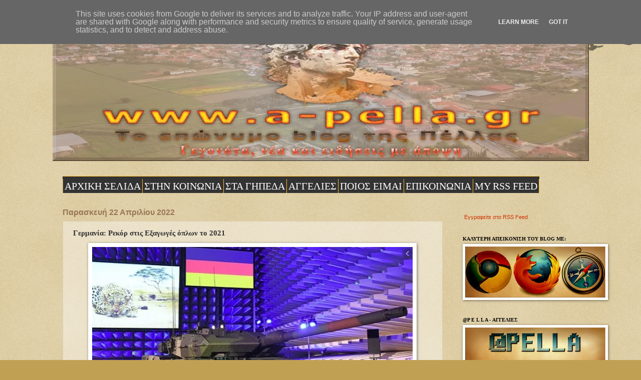

--- FILE ---
content_type: text/html; charset=UTF-8
request_url: https://www.a-pella.gr/2022/04/2021.html
body_size: 32746
content:
<!DOCTYPE html>
<html class='v2' dir='ltr' lang='el'>
<head>
<link href='https://www.blogger.com/static/v1/widgets/335934321-css_bundle_v2.css' rel='stylesheet' type='text/css'/>
<meta content='width=1100' name='viewport'/>
<meta content='text/html; charset=UTF-8' http-equiv='Content-Type'/>
<meta content='blogger' name='generator'/>
<link href='https://www.a-pella.gr/favicon.ico' rel='icon' type='image/x-icon'/>
<link href='https://www.a-pella.gr/2022/04/2021.html' rel='canonical'/>
<link rel="alternate" type="application/atom+xml" title="a-p e l l a - Atom" href="https://www.a-pella.gr/feeds/posts/default" />
<link rel="alternate" type="application/rss+xml" title="a-p e l l a - RSS" href="https://www.a-pella.gr/feeds/posts/default?alt=rss" />
<link rel="service.post" type="application/atom+xml" title="a-p e l l a - Atom" href="https://www.blogger.com/feeds/455638265233261968/posts/default" />

<link rel="alternate" type="application/atom+xml" title="a-p e l l a - Atom" href="https://www.a-pella.gr/feeds/7740768275998009286/comments/default" />
<!--Can't find substitution for tag [blog.ieCssRetrofitLinks]-->
<link href='https://blogger.googleusercontent.com/img/b/R29vZ2xl/AVvXsEgK3za6DX77s8edTSY2i8YyQjy1NRcFR_RZnIXWezIQtj5d5LqVzVrHC7i5QO6dZ_TYzkNL-h2u1AqmH4Qw_vjAqlOd9sqT2SSxxaQNVMFEPS-neFrNlqcI2oSh0OoVJ93uQwKBgT0l8W3SMaTVYF_tNnfgOC0mUIW34VRW7irbA86fRx2Y_b2JiwEz/w640-h372/%CE%93%CE%B5%CF%81%CE%BC%CE%B1%CE%BD%CE%B9%CE%BA%CF%8C-%CE%A4%CE%B1%CE%BD%CE%BA.jpg' rel='image_src'/>
<meta content='https://www.a-pella.gr/2022/04/2021.html' property='og:url'/>
<meta content='Γερμανία: Ρεκόρ στις Εξαγωγές όπλων το 2021' property='og:title'/>
<meta content='Το επώνυμο blog της Πέλλας - Γεγονότα, νέα και ειδήσεις με άποψη' property='og:description'/>
<meta content='https://blogger.googleusercontent.com/img/b/R29vZ2xl/AVvXsEgK3za6DX77s8edTSY2i8YyQjy1NRcFR_RZnIXWezIQtj5d5LqVzVrHC7i5QO6dZ_TYzkNL-h2u1AqmH4Qw_vjAqlOd9sqT2SSxxaQNVMFEPS-neFrNlqcI2oSh0OoVJ93uQwKBgT0l8W3SMaTVYF_tNnfgOC0mUIW34VRW7irbA86fRx2Y_b2JiwEz/w1200-h630-p-k-no-nu/%CE%93%CE%B5%CF%81%CE%BC%CE%B1%CE%BD%CE%B9%CE%BA%CF%8C-%CE%A4%CE%B1%CE%BD%CE%BA.jpg' property='og:image'/>
<title>a-p e l l a: Γερμανία: Ρεκόρ στις Εξαγωγές όπλων το 2021</title>
<style id='page-skin-1' type='text/css'><!--
/*
-----------------------------------------------
Blogger Template Style
Name:     Watermark
Designer: Blogger
URL:      www.blogger.com
----------------------------------------------- */
/* Variable definitions
====================
<Variable name="keycolor" description="Main Color" type="color" default="#c0a154"/>
<Group description="Page Text" selector="body">
<Variable name="body.font" description="Font" type="font"
default="normal normal 14px Arial, Tahoma, Helvetica, FreeSans, sans-serif"/>
<Variable name="body.text.color" description="Text Color" type="color" default="#333333"/>
</Group>
<Group description="Backgrounds" selector=".main-inner">
<Variable name="body.background.color" description="Outer Background" type="color" default="#c0a154"/>
<Variable name="footer.background.color" description="Footer Background" type="color" default="transparent"/>
</Group>
<Group description="Links" selector=".main-inner">
<Variable name="link.color" description="Link Color" type="color" default="#cc3300"/>
<Variable name="link.visited.color" description="Visited Color" type="color" default="#993322"/>
<Variable name="link.hover.color" description="Hover Color" type="color" default="#ff3300"/>
</Group>
<Group description="Blog Title" selector=".header h1">
<Variable name="header.font" description="Title Font" type="font"
default="normal normal 60px Georgia, Utopia, 'Palatino Linotype', Palatino, serif"/>
<Variable name="header.text.color" description="Title Color" type="color" default="#ffffff" />
</Group>
<Group description="Blog Description" selector=".header .description">
<Variable name="description.text.color" description="Description Color" type="color"
default="#997755" />
</Group>
<Group description="Tabs Text" selector=".tabs-inner .widget li a">
<Variable name="tabs.font" description="Font" type="font"
default="normal normal 20px Georgia, Utopia, 'Palatino Linotype', Palatino, serif"/>
<Variable name="tabs.text.color" description="Text Color" type="color" default="#cc3300"/>
<Variable name="tabs.selected.text.color" description="Selected Color" type="color" default="#000000"/>
</Group>
<Group description="Tabs Background" selector=".tabs-outer .PageList">
<Variable name="tabs.background.color" description="Background Color" type="color" default="transparent"/>
<Variable name="tabs.separator.color" description="Separator Color" type="color" default="#c0a154"/>
</Group>
<Group description="Date Header" selector="h2.date-header">
<Variable name="date.font" description="Font" type="font"
default="normal normal 16px Arial, Tahoma, Helvetica, FreeSans, sans-serif"/>
<Variable name="date.text.color" description="Text Color" type="color" default="#997755"/>
</Group>
<Group description="Post" selector="h3.post-title, .comments h4">
<Variable name="post.title.font" description="Title Font" type="font"
default="normal normal 30px Georgia, Utopia, 'Palatino Linotype', Palatino, serif"/>
<Variable name="post.background.color" description="Background Color" type="color" default="transparent"/>
<Variable name="post.border.color" description="Border Color" type="color" default="#ccbb99" />
</Group>
<Group description="Post Footer" selector=".post-footer">
<Variable name="post.footer.text.color" description="Text Color" type="color" default="#997755"/>
</Group>
<Group description="Gadgets" selector="h2">
<Variable name="widget.title.font" description="Title Font" type="font"
default="normal normal 20px Georgia, Utopia, 'Palatino Linotype', Palatino, serif"/>
<Variable name="widget.title.text.color" description="Title Color" type="color" default="#000000"/>
<Variable name="widget.alternate.text.color" description="Alternate Color" type="color" default="#777777"/>
</Group>
<Group description="Footer" selector=".footer-inner">
<Variable name="footer.text.color" description="Text Color" type="color" default="#333333"/>
<Variable name="footer.widget.title.text.color" description="Gadget Title Color" type="color" default="#000000"/>
</Group>
<Group description="Footer Links" selector=".footer-inner">
<Variable name="footer.link.color" description="Link Color" type="color" default="#cc3300"/>
<Variable name="footer.link.visited.color" description="Visited Color" type="color" default="#993322"/>
<Variable name="footer.link.hover.color" description="Hover Color" type="color" default="#ff3300"/>
</Group>
<Variable name="body.background" description="Body Background" type="background"
color="#c0a154" default="$(color) url(https://resources.blogblog.com/blogblog/data/1kt/watermark/body_background_birds.png) repeat scroll top left"/>
<Variable name="body.background.overlay" description="Overlay Background" type="background" color="#c0a154"
default="transparent url(https://resources.blogblog.com/blogblog/data/1kt/watermark/body_overlay_birds.png) no-repeat scroll top right"/>
<Variable name="body.background.overlay.height" description="Overlay Background Height" type="length" default="121px" min="0" max="1000px"/>
<Variable name="tabs.background.inner" description="Tabs Background Inner" type="url" default="none"/>
<Variable name="tabs.background.outer" description="Tabs Background Outer" type="url" default="none"/>
<Variable name="tabs.border.size" description="Tabs Border Size" type="length" default="0" min="0" max="10px"/>
<Variable name="tabs.shadow.spread" description="Tabs Shadow Spread" type="length" default="0" min="0" max="100px"/>
<Variable name="main.padding.top" description="Main Padding Top" type="length" default="30px" min="0" max="100px"/>
<Variable name="main.cap.height" description="Main Cap Height" type="length" default="0" min="0" max="100px"/>
<Variable name="main.cap.image" description="Main Cap Image" type="url" default="none"/>
<Variable name="main.cap.overlay" description="Main Cap Overlay" type="url" default="none"/>
<Variable name="main.background" description="Main Background" type="background"
default="transparent none no-repeat scroll top left"/>
<Variable name="post.background.url" description="Post Background URL" type="url"
default="url(https://resources.blogblog.com/blogblog/data/1kt/watermark/post_background_birds.png)"/>
<Variable name="post.border.size" description="Post Border Size" type="length" default="1px" min="0" max="10px"/>
<Variable name="post.border.style" description="Post Border Style" type="string" default="dotted"/>
<Variable name="post.shadow.spread" description="Post Shadow Spread" type="length" default="0" min="0" max="100px"/>
<Variable name="footer.background" description="Footer Background" type="background"
color="#330000" default="$(color) url(https://resources.blogblog.com/blogblog/data/1kt/watermark/body_background_navigator.png) repeat scroll top left"/>
<Variable name="mobile.background.overlay" description="Mobile Background Overlay" type="string"
default="transparent none repeat scroll top left"/>
<Variable name="startSide" description="Side where text starts in blog language" type="automatic" default="left"/>
<Variable name="endSide" description="Side where text ends in blog language" type="automatic" default="right"/>
*/
/* Use this with templates/1ktemplate-*.html */
/* Content
----------------------------------------------- */
body {
font: normal normal 12px Verdana, Geneva, sans-serif;
color: #333333;
background: #c0a154 url(https://resources.blogblog.com/blogblog/data/1kt/watermark/body_background_birds.png) repeat scroll top left;
}
html body .content-outer {
min-width: 0;
max-width: 100%;
width: 100%;
}
.content-outer {
font-size: 92%;
}
a:link {
text-decoration:none;
color: #cc3300;
}
a:visited {
text-decoration:none;
color: #993322;
}
a:hover {
text-decoration:underline;
color: #ff3300;
}
.body-fauxcolumns .cap-top {
margin-top: 30px;
background: transparent url(https://resources.blogblog.com/blogblog/data/1kt/watermark/body_overlay_birds.png) no-repeat scroll top right;
height: 121px;
}
.content-inner {
padding: 0;
}
/* Header
----------------------------------------------- */
.header-inner .Header .titlewrapper,
.header-inner .Header .descriptionwrapper {
padding-left: 20px;
padding-right: 20px;
}
.Header h1 {
font: normal normal 60px Georgia, Utopia, 'Palatino Linotype', Palatino, serif;
color: #ffffff;
text-shadow: 2px 2px rgba(0, 0, 0, .1);
}
.Header h1 a {
color: #ffffff;
}
.Header .description {
font-size: 140%;
color: #997755;
}
/* Tabs
----------------------------------------------- */
.tabs-inner .section {
margin: 0 20px;
}
.tabs-inner .PageList, .tabs-inner .LinkList, .tabs-inner .Labels {
margin-left: -11px;
margin-right: -11px;
background-color: transparent;
border-top: 0 solid #ffffff;
border-bottom: 0 solid #ffffff;
-moz-box-shadow: 0 0 0 rgba(0, 0, 0, .3);
-webkit-box-shadow: 0 0 0 rgba(0, 0, 0, .3);
-goog-ms-box-shadow: 0 0 0 rgba(0, 0, 0, .3);
box-shadow: 0 0 0 rgba(0, 0, 0, .3);
}
.tabs-inner .PageList .widget-content,
.tabs-inner .LinkList .widget-content,
.tabs-inner .Labels .widget-content {
margin: -3px -11px;
background: transparent none  no-repeat scroll right;
}
.tabs-inner .widget ul {
padding: 2px 25px;
max-height: 34px;
background: transparent none no-repeat scroll left;
}
.tabs-inner .widget li {
border: none;
}
.tabs-inner .widget li a {
display: inline-block;
padding: .25em 1em;
font: normal normal 20px Georgia, Utopia, 'Palatino Linotype', Palatino, serif;
color: #cc3300;
border-right: 1px solid #c0a154;
}
.tabs-inner .widget li:first-child a {
border-left: 1px solid #c0a154;
}
.tabs-inner .widget li.selected a, .tabs-inner .widget li a:hover {
color: #000000;
}
/* Headings
----------------------------------------------- */
h2 {
font: normal bold 10px Georgia, Utopia, 'Palatino Linotype', Palatino, serif;
color: #000000;
margin: 0 0 .5em;
}
h2.date-header {
font: normal bold 16px Arial, Tahoma, Helvetica, FreeSans, sans-serif;
color: #997755;
}
/* Main
----------------------------------------------- */
.main-inner .column-center-inner,
.main-inner .column-left-inner,
.main-inner .column-right-inner {
padding: 0 5px;
}
.main-outer {
margin-top: 0;
background: transparent none no-repeat scroll top left;
}
.main-inner {
padding-top: 30px;
}
.main-cap-top {
position: relative;
}
.main-cap-top .cap-right {
position: absolute;
height: 0;
width: 100%;
bottom: 0;
background: transparent none repeat-x scroll bottom center;
}
.main-cap-top .cap-left {
position: absolute;
height: 245px;
width: 280px;
right: 0;
bottom: 0;
background: transparent none no-repeat scroll bottom left;
}
/* Posts
----------------------------------------------- */
.post-outer {
padding: 15px 20px;
margin: 0 0 25px;
background: transparent url(https://resources.blogblog.com/blogblog/data/1kt/watermark/post_background_birds.png) repeat scroll top left;
_background-image: none;
border: dotted 1px #ccbb99;
-moz-box-shadow: 0 0 0 rgba(0, 0, 0, .1);
-webkit-box-shadow: 0 0 0 rgba(0, 0, 0, .1);
-goog-ms-box-shadow: 0 0 0 rgba(0, 0, 0, .1);
box-shadow: 0 0 0 rgba(0, 0, 0, .1);
}
h3.post-title {
font: normal bold 15px Georgia, Utopia, 'Palatino Linotype', Palatino, serif;
margin: 0;
}
.comments h4 {
font: normal bold 15px Georgia, Utopia, 'Palatino Linotype', Palatino, serif;
margin: 1em 0 0;
}
.post-body {
font-size: 105%;
line-height: 1.5;
position: relative;
}
.post-header {
margin: 0 0 1em;
color: #c0a154;
}
.post-footer {
margin: 10px 0 0;
padding: 10px 0 0;
color: #c0a154;
border-top: dashed 1px #777777;
}
#blog-pager {
font-size: 140%
}
#comments .comment-author {
padding-top: 1.5em;
border-top: dashed 1px #777777;
background-position: 0 1.5em;
}
#comments .comment-author:first-child {
padding-top: 0;
border-top: none;
}
.avatar-image-container {
margin: .2em 0 0;
}
/* Comments
----------------------------------------------- */
.comments .comments-content .icon.blog-author {
background-repeat: no-repeat;
background-image: url([data-uri]);
}
.comments .comments-content .loadmore a {
border-top: 1px solid #777777;
border-bottom: 1px solid #777777;
}
.comments .continue {
border-top: 2px solid #777777;
}
/* Widgets
----------------------------------------------- */
.widget ul, .widget #ArchiveList ul.flat {
padding: 0;
list-style: none;
}
.widget ul li, .widget #ArchiveList ul.flat li {
padding: .35em 0;
text-indent: 0;
border-top: dashed 1px #777777;
}
.widget ul li:first-child, .widget #ArchiveList ul.flat li:first-child {
border-top: none;
}
.widget .post-body ul {
list-style: disc;
}
.widget .post-body ul li {
border: none;
}
.widget .zippy {
color: #777777;
}
.post-body img, .post-body .tr-caption-container, .Profile img, .Image img,
.BlogList .item-thumbnail img {
padding: 5px;
background: #fff;
-moz-box-shadow: 1px 1px 5px rgba(0, 0, 0, .5);
-webkit-box-shadow: 1px 1px 5px rgba(0, 0, 0, .5);
-goog-ms-box-shadow: 1px 1px 5px rgba(0, 0, 0, .5);
box-shadow: 1px 1px 5px rgba(0, 0, 0, .5);
}
.post-body img, .post-body .tr-caption-container {
padding: 8px;
}
.post-body .tr-caption-container {
color: #333333;
}
.post-body .tr-caption-container img {
padding: 0;
background: transparent;
border: none;
-moz-box-shadow: 0 0 0 rgba(0, 0, 0, .1);
-webkit-box-shadow: 0 0 0 rgba(0, 0, 0, .1);
-goog-ms-box-shadow: 0 0 0 rgba(0, 0, 0, .1);
box-shadow: 0 0 0 rgba(0, 0, 0, .1);
}
/* Footer
----------------------------------------------- */
.footer-outer {
color:#777777;
background: #330000 url(https://resources.blogblog.com/blogblog/data/1kt/watermark/body_background_navigator.png) repeat scroll top left;
}
.footer-outer a {
color: #ff7755;
}
.footer-outer a:visited {
color: #dd5533;
}
.footer-outer a:hover {
color: #ff9977;
}
.footer-outer .widget h2 {
color: #777777;
}
/* Mobile
----------------------------------------------- */
body.mobile  {
background-size: 100% auto;
}
.mobile .body-fauxcolumn-outer {
background: transparent none repeat scroll top left;
}
html .mobile .mobile-date-outer {
border-bottom: none;
background: transparent url(https://resources.blogblog.com/blogblog/data/1kt/watermark/post_background_birds.png) repeat scroll top left;
_background-image: none;
margin-bottom: 10px;
}
.mobile .main-inner .date-outer {
padding: 0;
}
.mobile .main-inner .date-header {
margin: 10px;
}
.mobile .main-cap-top {
z-index: -1;
}
.mobile .content-outer {
font-size: 100%;
}
.mobile .post-outer {
padding: 10px;
}
.mobile .main-cap-top .cap-left {
background: transparent none no-repeat scroll bottom left;
}
.mobile .body-fauxcolumns .cap-top {
margin: 0;
}
.mobile-link-button {
background: transparent url(https://resources.blogblog.com/blogblog/data/1kt/watermark/post_background_birds.png) repeat scroll top left;
}
.mobile-link-button a:link, .mobile-link-button a:visited {
color: #cc3300;
}
.mobile-index-date .date-header {
color: #997755;
}
.mobile-index-contents {
color: #333333;
}
.mobile .tabs-inner .section {
margin: 0;
}
.mobile .tabs-inner .PageList {
margin-left: 0;
margin-right: 0;
}
.mobile .tabs-inner .PageList .widget-content {
margin: 0;
color: #000000;
background: transparent url(https://resources.blogblog.com/blogblog/data/1kt/watermark/post_background_birds.png) repeat scroll top left;
}
.mobile .tabs-inner .PageList .widget-content .pagelist-arrow {
border-left: 1px solid #c0a154;
}

--></style>
<style id='template-skin-1' type='text/css'><!--
body {
min-width: 1071px;
}
.content-outer, .content-fauxcolumn-outer, .region-inner {
min-width: 1071px;
max-width: 1071px;
_width: 1071px;
}
.main-inner .columns {
padding-left: 0;
padding-right: 272px;
}
.main-inner .fauxcolumn-center-outer {
left: 0;
right: 272px;
/* IE6 does not respect left and right together */
_width: expression(this.parentNode.offsetWidth -
parseInt("0") -
parseInt("272px") + 'px');
}
.main-inner .fauxcolumn-left-outer {
width: 0;
}
.main-inner .fauxcolumn-right-outer {
width: 272px;
}
.main-inner .column-left-outer {
width: 0;
right: 100%;
margin-left: -0;
}
.main-inner .column-right-outer {
width: 272px;
margin-right: -272px;
}
#layout {
min-width: 0;
}
#layout .content-outer {
min-width: 0;
width: 800px;
}
#layout .region-inner {
min-width: 0;
width: auto;
}
body#layout div.add_widget {
padding: 8px;
}
body#layout div.add_widget a {
margin-left: 32px;
}
--></style>
<link href='https://www.blogger.com/dyn-css/authorization.css?targetBlogID=455638265233261968&amp;zx=10f055f8-2b6d-4bb8-98ae-4f21c1b16772' media='none' onload='if(media!=&#39;all&#39;)media=&#39;all&#39;' rel='stylesheet'/><noscript><link href='https://www.blogger.com/dyn-css/authorization.css?targetBlogID=455638265233261968&amp;zx=10f055f8-2b6d-4bb8-98ae-4f21c1b16772' rel='stylesheet'/></noscript>
<meta name='google-adsense-platform-account' content='ca-host-pub-1556223355139109'/>
<meta name='google-adsense-platform-domain' content='blogspot.com'/>

<script type="text/javascript" language="javascript">
  // Supply ads personalization default for EEA readers
  // See https://www.blogger.com/go/adspersonalization
  adsbygoogle = window.adsbygoogle || [];
  if (typeof adsbygoogle.requestNonPersonalizedAds === 'undefined') {
    adsbygoogle.requestNonPersonalizedAds = 1;
  }
</script>


</head>
<body class='loading'>
<div class='navbar no-items section' id='navbar' name='Navbar'>
</div>
<div class='body-fauxcolumns'>
<div class='fauxcolumn-outer body-fauxcolumn-outer'>
<div class='cap-top'>
<div class='cap-left'></div>
<div class='cap-right'></div>
</div>
<div class='fauxborder-left'>
<div class='fauxborder-right'></div>
<div class='fauxcolumn-inner'>
</div>
</div>
<div class='cap-bottom'>
<div class='cap-left'></div>
<div class='cap-right'></div>
</div>
</div>
</div>
<div class='content'>
<div class='content-fauxcolumns'>
<div class='fauxcolumn-outer content-fauxcolumn-outer'>
<div class='cap-top'>
<div class='cap-left'></div>
<div class='cap-right'></div>
</div>
<div class='fauxborder-left'>
<div class='fauxborder-right'></div>
<div class='fauxcolumn-inner'>
</div>
</div>
<div class='cap-bottom'>
<div class='cap-left'></div>
<div class='cap-right'></div>
</div>
</div>
</div>
<div class='content-outer'>
<div class='content-cap-top cap-top'>
<div class='cap-left'></div>
<div class='cap-right'></div>
</div>
<div class='fauxborder-left content-fauxborder-left'>
<div class='fauxborder-right content-fauxborder-right'></div>
<div class='content-inner'>
<header>
<div class='header-outer'>
<div class='header-cap-top cap-top'>
<div class='cap-left'></div>
<div class='cap-right'></div>
</div>
<div class='fauxborder-left header-fauxborder-left'>
<div class='fauxborder-right header-fauxborder-right'></div>
<div class='region-inner header-inner'>
<div class='header section' id='header' name='Κεφαλίδα'><div class='widget Header' data-version='1' id='Header1'>
<div id='header-inner'>
<a href='https://www.a-pella.gr/' style='display: block'>
<img alt='a-p e l l a' height='292px; ' id='Header1_headerimg' src='https://blogger.googleusercontent.com/img/a/AVvXsEgyC0SMGZXzVH7tRgGMDgkX7OSG_fpQwA0KlxK6O-NlJWQJDDN8Y-WiS4bRUjdiOofWS9jt3p7SAg_WzJ7i1K4JlHg4Li6556zk1aRVISKnx3_yRIfUBb5nCGRLhti1XxMU3z5HOJYh_Lz7LAZ0PspvyVA8A-FkXTM25wi0ekNiZ7e9U_J2iC-ePnamIRf5=s1071' style='display: block' width='1071px; '/>
</a>
</div>
</div></div>
</div>
</div>
<div class='header-cap-bottom cap-bottom'>
<div class='cap-left'></div>
<div class='cap-right'></div>
</div>
</div>
</header>
<div class='tabs-outer'>
<div class='tabs-cap-top cap-top'>
<div class='cap-left'></div>
<div class='cap-right'></div>
</div>
<div class='fauxborder-left tabs-fauxborder-left'>
<div class='fauxborder-right tabs-fauxborder-right'></div>
<div class='region-inner tabs-inner'>
<div class='tabs no-items section' id='crosscol' name='Σε όλες τις στήλες'></div>
<div class='tabs section' id='crosscol-overflow' name='Cross-Column 2'><div class='widget HTML' data-version='1' id='HTML6'>
<div class='widget-content'>
<style>
#navcontainer {float:left;width:100%;background:#transpartent;line-height:normal;}
ul#navlist {margin:0;padding:0;list-style-type:none;white-space:nowrap;}
ul#navlist li {float:left;font:bold 12px Georgia;margin:0;padding:5px 0 5px 0;background:#333;border-top:1px solid #FBBB22;border-bottom:1px solid #FBBB22;}
#navlist a, #navlist a:link {margin:0;padding:3px;color:#FFF;border-right: 1px solid #FBBB22;text-decoration:none;}
ul#navlist li#active {color:#FF8C00;background:#105105;}
#navlist a:hover {color:##FF8C00;background:#D2691E;}
</style>

<div id="navcontainer"> 
<ul id="navlist"> 
<li><a href=" https://www.a-pella.gr/"><span>ΑΡΧΙΚΗ ΣΕΛΙΔΑ</span></a></li>
<li><a href=" https://www.a-pella.gr/search/label/%CF%83%CF%84%CE%B7%CE%BD%20%CE%BA%CE%BF%CE%B9%CE%BD%CF%89%CE%BD%CE%AF%CE%B1/"><span>ΣΤΗΝ ΚΟΙΝΩΝΙΑ</span></a></li>
<li><a href=" https://www.a-pella.gr/search/label/%CF%83%CF%84%CE%B1%20%CE%B3%CE%AE%CF%80%CE%B5%CE%B4%CE%B1/"><span>ΣΤΑ ΓΗΠΕΔΑ</span></a></li>
<li><a href=" https://www.a-pella.gr/search/label/%CE%91%CE%93%CE%93%CE%95%CE%9B%CE%99%CE%95%CE%A3/"><span>ΑΓΓΕΛΙΕΣ</span></a></li>
<li><a href=" https://www.a-pella.gr/search/label/%CE%A0%CE%9F%CE%99%CE%9F%CE%A3%20%CE%95%CE%99%CE%9C%CE%91%CE%99/"><span>ΠΟΙΟΣ ΕΙΜΑΙ</span></a></li>
<li><a href=" https://www.a-pella.gr/search/label/%CE%95%CE%A0%CE%99%CE%9A%CE%9F%CE%99%CE%9D%CE%A9%CE%9D%CE%99%CE%91/"><span>ΕΠΙΚΟΙΝΩΝΙΑ</span></a></li>
<li><a href=" http://feeds.feedburner.com/blogspot/CPPAT/"><span>MY RSS FEED</span ></a></li>
</ul> </div>
</div>
<div class='clear'></div>
</div></div>
</div>
</div>
<div class='tabs-cap-bottom cap-bottom'>
<div class='cap-left'></div>
<div class='cap-right'></div>
</div>
</div>
<div class='main-outer'>
<div class='main-cap-top cap-top'>
<div class='cap-left'></div>
<div class='cap-right'></div>
</div>
<div class='fauxborder-left main-fauxborder-left'>
<div class='fauxborder-right main-fauxborder-right'></div>
<div class='region-inner main-inner'>
<div class='columns fauxcolumns'>
<div class='fauxcolumn-outer fauxcolumn-center-outer'>
<div class='cap-top'>
<div class='cap-left'></div>
<div class='cap-right'></div>
</div>
<div class='fauxborder-left'>
<div class='fauxborder-right'></div>
<div class='fauxcolumn-inner'>
</div>
</div>
<div class='cap-bottom'>
<div class='cap-left'></div>
<div class='cap-right'></div>
</div>
</div>
<div class='fauxcolumn-outer fauxcolumn-left-outer'>
<div class='cap-top'>
<div class='cap-left'></div>
<div class='cap-right'></div>
</div>
<div class='fauxborder-left'>
<div class='fauxborder-right'></div>
<div class='fauxcolumn-inner'>
</div>
</div>
<div class='cap-bottom'>
<div class='cap-left'></div>
<div class='cap-right'></div>
</div>
</div>
<div class='fauxcolumn-outer fauxcolumn-right-outer'>
<div class='cap-top'>
<div class='cap-left'></div>
<div class='cap-right'></div>
</div>
<div class='fauxborder-left'>
<div class='fauxborder-right'></div>
<div class='fauxcolumn-inner'>
</div>
</div>
<div class='cap-bottom'>
<div class='cap-left'></div>
<div class='cap-right'></div>
</div>
</div>
<!-- corrects IE6 width calculation -->
<div class='columns-inner'>
<div class='column-center-outer'>
<div class='column-center-inner'>
<div class='main section' id='main' name='Κύριος'><div class='widget Blog' data-version='1' id='Blog1'>
<div class='blog-posts hfeed'>

          <div class="date-outer">
        
<h2 class='date-header'><span>Παρασκευή 22 Απριλίου 2022</span></h2>

          <div class="date-posts">
        
<div class='post-outer'>
<div class='post hentry uncustomized-post-template' itemprop='blogPost' itemscope='itemscope' itemtype='http://schema.org/BlogPosting'>
<meta content='https://blogger.googleusercontent.com/img/b/R29vZ2xl/AVvXsEgK3za6DX77s8edTSY2i8YyQjy1NRcFR_RZnIXWezIQtj5d5LqVzVrHC7i5QO6dZ_TYzkNL-h2u1AqmH4Qw_vjAqlOd9sqT2SSxxaQNVMFEPS-neFrNlqcI2oSh0OoVJ93uQwKBgT0l8W3SMaTVYF_tNnfgOC0mUIW34VRW7irbA86fRx2Y_b2JiwEz/w640-h372/%CE%93%CE%B5%CF%81%CE%BC%CE%B1%CE%BD%CE%B9%CE%BA%CF%8C-%CE%A4%CE%B1%CE%BD%CE%BA.jpg' itemprop='image_url'/>
<meta content='455638265233261968' itemprop='blogId'/>
<meta content='7740768275998009286' itemprop='postId'/>
<a name='7740768275998009286'></a>
<h3 class='post-title entry-title' itemprop='name'>
Γερμανία: Ρεκόρ στις Εξαγωγές όπλων το 2021
</h3>
<div class='post-header'>
<div class='post-header-line-1'></div>
</div>
<div class='post-body entry-content' id='post-body-7740768275998009286' itemprop='description articleBody'>
<div data-contents="true" style="text-align: justify;"><div class="" data-block="true" data-editor="elfb9" data-offset-key="10ueq-0-0"><div class="_1mf _1mj" data-offset-key="10ueq-0-0"><span data-offset-key="10ueq-0-0"><span data-text="true"><div class="separator" style="clear: both; text-align: center;"><a href="https://blogger.googleusercontent.com/img/b/R29vZ2xl/AVvXsEgK3za6DX77s8edTSY2i8YyQjy1NRcFR_RZnIXWezIQtj5d5LqVzVrHC7i5QO6dZ_TYzkNL-h2u1AqmH4Qw_vjAqlOd9sqT2SSxxaQNVMFEPS-neFrNlqcI2oSh0OoVJ93uQwKBgT0l8W3SMaTVYF_tNnfgOC0mUIW34VRW7irbA86fRx2Y_b2JiwEz/s738/%CE%93%CE%B5%CF%81%CE%BC%CE%B1%CE%BD%CE%B9%CE%BA%CF%8C-%CE%A4%CE%B1%CE%BD%CE%BA.jpg" imageanchor="1" style="margin-left: 1em; margin-right: 1em;"><img border="0" data-original-height="430" data-original-width="738" height="372" src="https://blogger.googleusercontent.com/img/b/R29vZ2xl/AVvXsEgK3za6DX77s8edTSY2i8YyQjy1NRcFR_RZnIXWezIQtj5d5LqVzVrHC7i5QO6dZ_TYzkNL-h2u1AqmH4Qw_vjAqlOd9sqT2SSxxaQNVMFEPS-neFrNlqcI2oSh0OoVJ93uQwKBgT0l8W3SMaTVYF_tNnfgOC0mUIW34VRW7irbA86fRx2Y_b2JiwEz/w640-h372-rw/%CE%93%CE%B5%CF%81%CE%BC%CE%B1%CE%BD%CE%B9%CE%BA%CF%8C-%CE%A4%CE%B1%CE%BD%CE%BA.jpg" width="640" /></a></div>Η Γερμανία εξήγαγε όπλα αξίας 1,6 δισ. ευρώ το 2021, με το ποσό αυτό να είναι το υψηλότερο που έχει καταγραφεί από το 2017, σύμφωνα με δεδομένα του ομοσπονδιακού υπουργείου Οικονομικών.<span><a name="more"></a></span></span></span></div></div><div class="" data-block="true" data-editor="elfb9" data-offset-key="64tkk-0-0"><div class="_1mf _1mj" data-offset-key="64tkk-0-0"><span data-offset-key="64tkk-0-0"><span data-text="true">Πάνω από το 60% των εξαγωγών κατευθύνθηκε σε κράτη εκτός NATO και ΕΕ, ενώ υπάρχουν και παραδόσεις όπλων στις λεγόμενες &#171;τρίτες&#187; χώρες.</span></span></div></div><div class="" data-block="true" data-editor="elfb9" data-offset-key="1dbu2-0-0"><div class="_1mf _1mj" data-offset-key="1dbu2-0-0"><span data-offset-key="1dbu2-0-0"><span data-text="true">Το υπουργείο Οικονομικών δημοσιοποίησε τους αριθμούς αυτούς απαντώντας σε ερώτημα που κατέθεσε η Σεβίμ Νταγντελέν, βουλεύτρια της παράταξης Die Linke.</span></span></div></div><div class="" data-block="true" data-editor="elfb9" data-offset-key="8kd77-0-0"><div class="_1mf _1mj" data-offset-key="8kd77-0-0"><span data-offset-key="8kd77-0-0"><span data-text="true">Οι εξαγωγές όπλων κατέγραψαν πέρυσι άνοδο για τρίτη συνεχόμενη χρονιά. Το 2020, η αξία τους ανήλθε σε 1,38 δισεκ. ευρώ.</span></span></div></div><div class="" data-block="true" data-editor="elfb9" data-offset-key="b1rrr-0-0"><div class="_1mf _1mj" data-offset-key="b1rrr-0-0"><span data-offset-key="b1rrr-0-0"><span data-text="true">Οι δέκα μεγαλύτεροι πελάτες της αμυντικής βιομηχανίας της Γερμανίας πέρυσι ήταν η Αίγυπτος, το Ισραήλ, το Κατάρ, η Τουρκία, η Βρετανία, η Νορβηγία και &#8211; μεταξύ των κρατών μελών της ΕΕ &#8211; η Ιταλία, η Ολλανδία, η Λετονία και η Αυστρία.</span></span></div><div class="_1mf _1mj" data-offset-key="b1rrr-0-0"><span data-offset-key="b1rrr-0-0"><span data-text="true">&nbsp;</span></span></div><div class="_1mf _1mj" data-offset-key="b1rrr-0-0"><span data-offset-key="b1rrr-0-0"><span data-text="true"><b>Πηγή: <a href="http://imerodromos.gr" target="_blank">imerodromos.gr</a></b> <br /></span></span></div></div></div><p></p>
<div style='clear: both;'></div>
</div>
<div class='post-footer'>
<div class='post-footer-line post-footer-line-1'>
<span class='post-author vcard'>
Αναρτήθηκε από
<span class='fn' itemprop='author' itemscope='itemscope' itemtype='http://schema.org/Person'>
<meta content='https://www.blogger.com/profile/02381556088899941908' itemprop='url'/>
<a class='g-profile' href='https://www.blogger.com/profile/02381556088899941908' rel='author' title='author profile'>
<span itemprop='name'>Πέτρος Κάνος</span>
</a>
</span>
</span>
<span class='post-timestamp'>
στις
<meta content='https://www.a-pella.gr/2022/04/2021.html' itemprop='url'/>
<a class='timestamp-link' href='https://www.a-pella.gr/2022/04/2021.html' rel='bookmark' title='permanent link'><abbr class='published' itemprop='datePublished' title='2022-04-22T20:48:00+03:00'>8:48:00&#8239;μ.μ.</abbr></a>
</span>
<span class='post-comment-link'>
</span>
<span class='post-icons'>
<span class='item-control blog-admin pid-270954011'>
<a href='https://www.blogger.com/post-edit.g?blogID=455638265233261968&postID=7740768275998009286&from=pencil' title='Επεξεργασία ανάρτησης'>
<img alt='' class='icon-action' height='18' src='https://resources.blogblog.com/img/icon18_edit_allbkg.gif' width='18'/>
</a>
</span>
</span>
<div class='post-share-buttons goog-inline-block'>
<a class='goog-inline-block share-button sb-email' href='https://www.blogger.com/share-post.g?blogID=455638265233261968&postID=7740768275998009286&target=email' target='_blank' title='Αποστολή με μήνυμα ηλεκτρονικού ταχυδρομείου
'><span class='share-button-link-text'>Αποστολή με μήνυμα ηλεκτρονικού ταχυδρομείου
</span></a><a class='goog-inline-block share-button sb-blog' href='https://www.blogger.com/share-post.g?blogID=455638265233261968&postID=7740768275998009286&target=blog' onclick='window.open(this.href, "_blank", "height=270,width=475"); return false;' target='_blank' title='BlogThis!'><span class='share-button-link-text'>BlogThis!</span></a><a class='goog-inline-block share-button sb-twitter' href='https://www.blogger.com/share-post.g?blogID=455638265233261968&postID=7740768275998009286&target=twitter' target='_blank' title='Κοινοποίηση στο X'><span class='share-button-link-text'>Κοινοποίηση στο X</span></a><a class='goog-inline-block share-button sb-facebook' href='https://www.blogger.com/share-post.g?blogID=455638265233261968&postID=7740768275998009286&target=facebook' onclick='window.open(this.href, "_blank", "height=430,width=640"); return false;' target='_blank' title='Μοιραστείτε το στο Facebook'><span class='share-button-link-text'>Μοιραστείτε το στο Facebook</span></a><a class='goog-inline-block share-button sb-pinterest' href='https://www.blogger.com/share-post.g?blogID=455638265233261968&postID=7740768275998009286&target=pinterest' target='_blank' title='Κοινοποίηση στο Pinterest'><span class='share-button-link-text'>Κοινοποίηση στο Pinterest</span></a>
</div>
</div>
<div class='post-footer-line post-footer-line-2'>
<span class='post-labels'>
Ετικέτες
<a href='https://www.a-pella.gr/search/label/%CE%91%CF%81%CF%87%CE%B9%CE%BA%CE%AE%20%CF%83%CE%B5%CE%BB%CE%AF%CE%B4%CE%B1' rel='tag'>Αρχική σελίδα</a>,
<a href='https://www.a-pella.gr/search/label/%CE%93%CE%B5%CF%81%CE%BC%CE%B1%CE%BD%CE%AF%CE%B1' rel='tag'>Γερμανία</a>,
<a href='https://www.a-pella.gr/search/label/%CE%B5%CE%BE%CE%B1%CE%B3%CF%89%CE%B3%CE%AD%CF%82' rel='tag'>εξαγωγές</a>,
<a href='https://www.a-pella.gr/search/label/%CF%8C%CF%80%CE%BB%CE%B1' rel='tag'>όπλα</a>,
<a href='https://www.a-pella.gr/search/label/%CF%83%CF%84%CE%B7%CE%BD%20%CE%BA%CE%BF%CE%B9%CE%BD%CF%89%CE%BD%CE%AF%CE%B1' rel='tag'>στην κοινωνία</a>
</span>
</div>
<div class='post-footer-line post-footer-line-3'>
<span class='post-location'>
</span>
</div>
</div>
</div>
<div class='comments' id='comments'>
<a name='comments'></a>
<h4>Δεν υπάρχουν σχόλια:</h4>
<div id='Blog1_comments-block-wrapper'>
<dl class='avatar-comment-indent' id='comments-block'>
</dl>
</div>
<p class='comment-footer'>
<a href='https://www.blogger.com/comment/fullpage/post/455638265233261968/7740768275998009286' onclick='javascript:window.open(this.href, "bloggerPopup", "toolbar=0,location=0,statusbar=1,menubar=0,scrollbars=yes,width=640,height=500"); return false;'>Δημοσίευση σχολίου</a>
</p>
</div>
</div>

        </div></div>
      
</div>
<div class='blog-pager' id='blog-pager'>
<span id='blog-pager-newer-link'>
<a class='blog-pager-newer-link' href='https://www.a-pella.gr/2022/04/blog-post_809.html' id='Blog1_blog-pager-newer-link' title='Νεότερη ανάρτηση'>Νεότερη ανάρτηση</a>
</span>
<span id='blog-pager-older-link'>
<a class='blog-pager-older-link' href='https://www.a-pella.gr/2022/04/blog-post_993.html' id='Blog1_blog-pager-older-link' title='Παλαιότερη Ανάρτηση'>Παλαιότερη Ανάρτηση</a>
</span>
<a class='home-link' href='https://www.a-pella.gr/'>Αρχική σελίδα</a>
</div>
<div class='clear'></div>
<div class='post-feeds'>
<div class='feed-links'>
Εγγραφή σε:
<a class='feed-link' href='https://www.a-pella.gr/feeds/7740768275998009286/comments/default' target='_blank' type='application/atom+xml'>Σχόλια ανάρτησης (Atom)</a>
</div>
</div>
</div></div>
</div>
</div>
<div class='column-left-outer'>
<div class='column-left-inner'>
<aside>
</aside>
</div>
</div>
<div class='column-right-outer'>
<div class='column-right-inner'>
<aside>
<div class='sidebar section' id='sidebar-right-1'><div class='widget HTML' data-version='1' id='HTML13'>
<div class='widget-content'>
<a href="https://a-pella.blogspot.com/feeds/posts/default?alt=rss"></a><p><a href="http://feeds.feedburner.com/blogspot/CPPAT" rel="alternate" type="application/rss+xml"><img src="//feedburner.google.com/fb/images/pub/feed-icon32x32.png" alt="" style="vertical-align:middle;border:0"/></a>&nbsp;<a href="http://feeds.feedburner.com/blogspot/CPPAT" rel="alternate" type="application/rss+xml">Εγγραφείτε στο RSS Feed</a></p>
</div>
<div class='clear'></div>
</div><div class='widget Image' data-version='1' id='Image8'>
<h2>ΚΑΛΥΤΕΡΗ ΑΠΕΙΚΟΝΙΣΗ ΤΟΥ BLOG ΜΕ:</h2>
<div class='widget-content'>
<a href='http://browsehappy.com/'>
<img alt='ΚΑΛΥΤΕΡΗ ΑΠΕΙΚΟΝΙΣΗ ΤΟΥ BLOG ΜΕ:' height='102' id='Image8_img' src='https://blogger.googleusercontent.com/img/b/R29vZ2xl/AVvXsEju5JRVn525p7Y-SZIV1Jqnn2NBwnUVkaTkRloQjfZt9gkpmqy302uOLuzdQzfjFY84dgr8akR4yChCrIhUHG-ORXGFIPIAAjstEmOtB6BrL7Lvs3jWFzc9xPDMyj9yMSX88c_n8NG8utUs/s280/BROWSERS_%25CE%259C%25CF%2580%25CE%25B5%25CE%25B6+%25CE%25A6%25CF%258C%25CE%25BD%25CF%2584%25CE%25BF.jpg' width='280'/>
</a>
<br/>
</div>
<div class='clear'></div>
</div><div class='widget Image' data-version='1' id='Image5'>
<h2>@P E L L A - ΑΓΓΕΛΙΕΣ</h2>
<div class='widget-content'>
<a href='http://a-pella.blogspot.gr/search/label/%CE%91%CE%93%CE%93%CE%95%CE%9B%CE%99%CE%95%CE%A3'>
<img alt='@P E L L A - ΑΓΓΕΛΙΕΣ' height='115' id='Image5_img' src='https://blogger.googleusercontent.com/img/b/R29vZ2xl/AVvXsEjYgUdjL4KcFEcir9NR-xJIgEy5Wm8u6DbLC7ezgL8H5N0Mn4Tez9BT7CfkA1SWaAneKCQarCWSq8KhwbJytToyXZCy-G52COQhEjfZgGJ25glNnnuL7fgmDbrtbICZBbuqR-BeQiwfejkG/s280/%2540PELLA+%25CE%2591%25CE%2593%25CE%2593%25CE%2595%25CE%259B%25CE%2599%25CE%2595%25CE%25A3_%25CE%259C%25CF%2580%25CE%25B5%25CE%25B6+%25CE%25A6%25CF%258C%25CE%25BD%25CF%2584%25CE%25BF.jpg' width='280'/>
</a>
<br/>
</div>
<div class='clear'></div>
</div><div class='widget HTML' data-version='1' id='HTML1'>
<h2 class='title'>ΠΡΩΤΟΣΕΛΙΔΑ</h2>
<div class='widget-content'>
<div align="center"><iframe src="https://www.protoselidaefimeridon.gr/customticker.php?category=politikes&width=270&height=305&color=FFFFFF&effect=rain&uri=http%3A%2F%2F&vexcep=%5B%5D" width="290" height="315" scrolling="no" frameborder="no" align="middle" style="padding: 0; margin: 0;overflow: hidden;  "></iframe><div align="center"></div></div>
</div>
<div class='clear'></div>
</div><div class='widget Image' data-version='1' id='Image6'>
<h2>INFINITY CLOTHING</h2>
<div class='widget-content'>
<img alt='INFINITY CLOTHING' height='148' id='Image6_img' src='https://blogger.googleusercontent.com/img/a/AVvXsEgIo3U-1hUCrQnSKJqgadZfJKKZI-8JtSHCEfjxL0HgMiDcFWFnRD3Rzse3CpasMC_cvtUUNzxIM_Ep6Qv3TdVg079IEBier0rKbTJs6rzrWL4kLQW-E_pR9xjcfRfRGop0llHJbdfy_o167fKauEprQdbh7N-rT9hwXpa7x8XrWEFMPOZNftNYsOUtR1Y=s263' width='263'/>
<br/>
</div>
<div class='clear'></div>
</div><div class='widget Image' data-version='1' id='Image1'>
<h2>AUTO-SERVICE ΠΕΛΛΑ</h2>
<div class='widget-content'>
<img alt='AUTO-SERVICE ΠΕΛΛΑ' height='170' id='Image1_img' src='https://blogger.googleusercontent.com/img/b/R29vZ2xl/AVvXsEh5jz43oBKsDYap9TFQaRXx3txwCOlANxIP6JQDVmLS1fN5Hi8eTGpOXf7f_8d-YmradxP4x-qMDd4tr9_h8SXpqpwYSjd4eL34WQj95Ti6GAiH4F1v4_qD5JMZxRun-0yi5vsofCQuwSFD/s311/auto+service_%25CE%25A0%25CE%25AD%25CE%25BB%25CE%25BB%25CE%25B1.jpg' width='311'/>
<br/>
</div>
<div class='clear'></div>
</div><div class='widget Image' data-version='1' id='Image3'>
<h2>AUTO-SERVICE ΜΗΤΚΑΣ ΑΘΑΝΑΣΙΟΣ</h2>
<div class='widget-content'>
<img alt='AUTO-SERVICE ΜΗΤΚΑΣ ΑΘΑΝΑΣΙΟΣ' height='168' id='Image3_img' src='https://blogger.googleusercontent.com/img/b/R29vZ2xl/AVvXsEjJPHEJ0XgvD_veXkC_Y72NkEKfPltMXbqdtf-jpC3mt-V7Z0XP-5PBMf2kwea60S6-7iQXUGlK8IA7MPt9SPQfoQmXtTN9vENbkInMw561BmCMfO0w9ocYhhLyC4KSa0R1LKk7OGCf6ELg/s311/%25CE%259C%25CE%2597%25CE%25A4%25CE%259A%25CE%2591%25CE%25A3-SERVICE.jpg' width='311'/>
<br/>
</div>
<div class='clear'></div>
</div><div class='widget Image' data-version='1' id='Image4'>
<h2>ΕΛΛΗΝΙΚΑ MARKET - ΠΕΛΛΑ</h2>
<div class='widget-content'>
<img alt='ΕΛΛΗΝΙΚΑ MARKET - ΠΕΛΛΑ' height='148' id='Image4_img' src='https://blogger.googleusercontent.com/img/a/AVvXsEjLa_6eTW222Vxa6OLh0gACpxhxbGLUx-K8Rv7ymQYVC3yVzihpBKUmHZ4OcpFqm01ioDpsOkUT6544_uPCRnkd0puV-kCqoChgsW6FL8fJi0tg-Sc4Wy46wxo7CPjM9FQUyZIM_rAg_n46lujeSBGHy08J7i_jdVSu7kpyZfkUlgnShGnfuWvrFS13u4M=s263' width='263'/>
<br/>
</div>
<div class='clear'></div>
</div><div class='widget Image' data-version='1' id='Image7'>
<h2>ΕΛΤΑ - ΤΑΧΥΔΡΟΜΙΚΟ ΠΡΑΚΤΟΡΕΙΟ ΠΕΛΛΑΣ</h2>
<div class='widget-content'>
<img alt='ΕΛΤΑ - ΤΑΧΥΔΡΟΜΙΚΟ ΠΡΑΚΤΟΡΕΙΟ ΠΕΛΛΑΣ' height='148' id='Image7_img' src='https://blogger.googleusercontent.com/img/a/AVvXsEhJqPp8hMjD7q7ChCLHgkqtj3wZ-sWXbsLqv5BNBFnMKWYiRNUYANbykuHAeDAZavTWB3vNAAd3TYie3d-y-Uha6U2bW0DjR316mFTNb9YW1hmCjZBhRm1yc9gIWRQJD4BQ0XETLOxB_hzreA_T1WGIEb0GAzTxq0a0usGDgjYN8a3HP3NQVWQe_FIwNoY=s263' width='263'/>
<br/>
</div>
<div class='clear'></div>
</div><div class='widget Image' data-version='1' id='Image11'>
<h2>ΖΑΧΑΡΟΠΛΑΣΤΕΙΟ ΠΑΠΟΥΛΑΣ</h2>
<div class='widget-content'>
<img alt='ΖΑΧΑΡΟΠΛΑΣΤΕΙΟ ΠΑΠΟΥΛΑΣ' height='120' id='Image11_img' src='https://blogger.googleusercontent.com/img/a/AVvXsEjiffWNreGDiQq1ZSBeQtYOjqhlzQCoaB8cTrrVjW5_smUJ3pmsVAta1iuFX6FVYV4p8XqGikADF41ogSWZ3Sk6TyUQwslsjV_vRgCcTCffIXc57faYNFkFcW8jpKhtg6wlcTet_yjOOxsIbrCZzKjWRSjyuKDQChAWXFL7MyQzyAoyrNCcM9zyqfgwTFjD=s232' width='232'/>
<br/>
</div>
<div class='clear'></div>
</div><div class='widget Image' data-version='1' id='Image2'>
<h2>LIVE ΤΑ ΔΗΜΟΤΙΚΑ ΣΥΜΒΟΥΛΙΑ</h2>
<div class='widget-content'>
<a href='https://www.youtube.com/@dimospellas/streams'>
<img alt='LIVE ΤΑ ΔΗΜΟΤΙΚΑ ΣΥΜΒΟΥΛΙΑ' height='92' id='Image2_img' src='https://blogger.googleusercontent.com/img/b/R29vZ2xl/AVvXsEhGqu4L6sDNeU1sRjJoRRV3-8ekc5K-OHjikcEVXzJ1BnN_Eb-Yekg-5Lh50gogOk__DzgXJD-wJ2w_OExSUiatW5UiF73TWIWQw4vdDO1M8XAS9tYz7fNc14P14xRr0yCQhlHtem9UIfTm/s263/Live+Streaming+%25CF%2583%25CF%2584%25CE%25B1+%25CE%2594%25CE%25B7%25CE%25BC%25CE%25BF%25CF%2584%25CE%25B9%25CE%25BA%25CE%25AC+%25CE%25A3%25CF%2585%25CE%25BC%25CE%25B2%25CE%25BF%25CF%258D%25CE%25BB%25CE%25B9%25CE%25B1+%25CE%25A0%25CE%25AD%25CE%25BB%25CE%25BB%25CE%25B1%25CF%2582.jpg' width='263'/>
</a>
<br/>
</div>
<div class='clear'></div>
</div><div class='widget HTML' data-version='1' id='HTML17'>
<h2 class='title'>ΣΑΝ ΣΗΜΕΡΑ...</h2>
<div class='widget-content'>
<ins id='widget_almanac'></ins>
<script async src="//widgets.sansimera.gr/Almanac/unregistered"></script>
</div>
<div class='clear'></div>
</div><div class='widget HTML' data-version='1' id='HTML2'>
<h2 class='title'>ΕΟΡΤΟΛΟΓΙΟ</h2>
<div class='widget-content'>
<div style="width:250px;text-align:center;"><iframe src="//www.eortologio.net/widget.php?color=555555&color2=feca54&bgcolor=f8f9db&width=250&height=280"	
			 width="280" height="280" scrolling=no marginwidth=0 marginheight=0 frameborder=0 border=0 style="border:0;margin:0;padding:0;"></iframe><a style="font-size:13px;color:#404040;text-decoration:none;text-shadow: 0px 1px 0px #F0F0F0" href="//www.eortologio.net" target="_blank">Εορτολόγιο</a>  </div>
</div>
<div class='clear'></div>
</div><div class='widget BlogList' data-version='1' id='BlogList1'>
<h2 class='title'>ΦΙΛΟΙ ΓΙΑ ΠΑΝΤΑ</h2>
<div class='widget-content'>
<div class='blog-list-container' id='BlogList1_container'>
<ul id='BlogList1_blogs'>
<li style='display: block;'>
<div class='blog-icon'>
<img data-lateloadsrc='https://lh3.googleusercontent.com/blogger_img_proxy/AEn0k_tNISuliJS-NFm8oJAsrjZSMZj6yY-xgsOnB_aJIioQhQsDaERKvDfTyCKvlIXW4W22IhpS9FkT0B06EsSbTRsfoLqb0dePyjjEFAwSQQ=s16-w16-h16' height='16' width='16'/>
</div>
<div class='blog-content'>
<div class='blog-title'>
<a href='http://www.aridaia-gegonota.gr/' target='_blank'>
Εφημερίδα  ΓΕΓΟΝΟΤΑ                     94,8 ΑΛΜΩΠΙΑ  FM</a>
</div>
<div class='item-content'>
<div class='item-thumbnail'>
<a href='http://www.aridaia-gegonota.gr/' target='_blank'>
<img alt='' border='0' height='72' src='https://img.youtube.com/vi/dh-e5DMFLk0/default.jpg' width='72'/>
</a>
</div>
<span class='item-title'>
<a href='http://www.aridaia-gegonota.gr/2026/01/825-video.html' target='_blank'>
Μίλτος Τεντόγλου: &#171;Πέταξε&#187; στα 8,25 μ. στην Παιανία και ετοιμάζεται για το 
Παγκόσμιο κλειστού στίβου (video)
</a>
</span>
<div class='item-time'>
Πριν από 5 ώρες
</div>
</div>
</div>
<div style='clear: both;'></div>
</li>
<li style='display: block;'>
<div class='blog-icon'>
<img data-lateloadsrc='https://lh3.googleusercontent.com/blogger_img_proxy/AEn0k_uPxKzFVTlB_2ma542hv0L_YeNu7H9w_aAqxL7zBpOehFDONgVnaBZ5oED9JNZ31mT4C_9Nvxxen3enOd-mcLtZmzarCE4c=s16-w16-h16' height='16' width='16'/>
</div>
<div class='blog-content'>
<div class='blog-title'>
<a href='http://www.karatzova.com/' target='_blank'>
Karatzova.com</a>
</div>
<div class='item-content'>
<div class='item-thumbnail'>
<a href='http://www.karatzova.com/' target='_blank'>
<img alt='' border='0' height='72' src='https://blogger.googleusercontent.com/img/b/R29vZ2xl/AVvXsEhdSy8yI2muGh1VGECQ4EvzeLx-8_M8YMZX4DMDJ8kjEYNoROmZKXbnKbsoo1svoYZ10lIkqLBxNmf0nmS5Dse9elc6cJtkZCrzWLGOiKOu29Lglrov_0T4hKWEfZdD1nnW63G9q0cL190FmoqHKPpC2hVPRPCRTeqvxmmHLT6fsk6zxHCkhBF6168Yb5-F/s72-w400-h268-c/forolo-1-1024x686-1.jpg' width='72'/>
</a>
</div>
<span class='item-title'>
<a href='http://www.karatzova.com/2026/01/blog-post_8864.html' target='_blank'>
Ηλεκτρονικά τιμολόγια: Τι αλλάζει στις συναλλαγές των επιχειρήσεων
</a>
</span>
<div class='item-time'>
Πριν από 5 ώρες
</div>
</div>
</div>
<div style='clear: both;'></div>
</li>
<li style='display: block;'>
<div class='blog-icon'>
<img data-lateloadsrc='https://lh3.googleusercontent.com/blogger_img_proxy/AEn0k_saW9E5-_eWCB-ZAjL4Es-XSnHx8YE2YOqjQZLgirqzU6PfuyQEc4qsq_nDIab3BZ3TfYuJDd97dN4hBTL0SZsxZALwspg=s16-w16-h16' height='16' width='16'/>
</div>
<div class='blog-content'>
<div class='blog-title'>
<a href='https://logospellas.gr' target='_blank'>
Λόγος της Πέλλας - Ηλεκτρονική Εφημερίδα Νομού Πέλλας</a>
</div>
<div class='item-content'>
<span class='item-title'>
<a href='https://logospellas.gr/%ce%95%ce%b9%ce%b4%ce%ae%cf%83%ce%b5%ce%b9%cf%82/%ce%b5%ce%bb%ce%bb%ce%ac%ce%b4%ce%b1/%ce%ac%ce%bd%ce%b4%cf%81%ce%b1%cf%82-%cf%80%ce%b1%cf%81%ce%b5%ce%bd%cf%8c%cf%87%ce%bb%ce%b7%cf%83%ce%b5-%cf%83%ce%b5%ce%be%ce%bf%cf%85%ce%b1%ce%bb%ce%b9%ce%ba%ce%ac-%ce%b1%ce%bd%ce%ae%ce%bb%ce%b9/?utm_source=rss&utm_medium=rss&utm_campaign=%25ce%25ac%25ce%25bd%25ce%25b4%25cf%2581%25ce%25b1%25cf%2582-%25cf%2580%25ce%25b1%25cf%2581%25ce%25b5%25ce%25bd%25cf%258c%25cf%2587%25ce%25bb%25ce%25b7%25cf%2583%25ce%25b5-%25cf%2583%25ce%25b5%25ce%25be%25ce%25bf%25cf%2585%25ce%25b1%25ce%25bb%25ce%25b9%25ce%25ba%25ce%25ac-%25ce%25b1%25ce%25bd%25ce%25ae%25ce%25bb%25ce%25b9' target='_blank'>
Άνδρας παρενόχλησε σεξουαλικά ανήλικη, σε συρμό του Προαστιακού
</a>
</span>
<div class='item-time'>
Πριν από 8 ώρες
</div>
</div>
</div>
<div style='clear: both;'></div>
</li>
<li style='display: block;'>
<div class='blog-icon'>
<img data-lateloadsrc='https://lh3.googleusercontent.com/blogger_img_proxy/AEn0k_tv75X476ynZva_ygVs-MW_9tauZtSmRCKs8MaoqbHK8H8QIzHmfN0dCZFXWlZ33X9C2SRYU8hLNlmwdmhGHNHcX_nBKMZVQ4BF=s16-w16-h16' height='16' width='16'/>
</div>
<div class='blog-content'>
<div class='blog-title'>
<a href='https://www.aridaianews.gr/' target='_blank'>
Aridaia News</a>
</div>
<div class='item-content'>
<div class='item-thumbnail'>
<a href='https://www.aridaianews.gr/' target='_blank'>
<img alt='' border='0' height='72' src='https://blogger.googleusercontent.com/img/b/R29vZ2xl/AVvXsEgj4eHwZm6jDGc_kBZfUWy1m2EibKYdlPI88095BI5QE7oIWiRDe66WVxx8IKy9uNMZCb9XLzCH06tvXhV0ziKFLC0Q04rFNIYWIFqpwu06v0OTFn031gtVmBy4bN6voRvGkmUi2ZzPfzOzBl9fj5-jbQqwdeunWJEx-tgkTZ6Tukk6hienHwb2Rsr3SeA/s72-w536-h342-c/IMG_9902.jpeg' width='72'/>
</a>
</div>
<span class='item-title'>
<a href='https://www.aridaianews.gr/2026/01/blog-post_375.html' target='_blank'>
Χρύσα Αλμωπίας: Έφυγε από τη ζωή ο Δημήτριος Σαρακινλής
</a>
</span>
<div class='item-time'>
Πριν από 9 ώρες
</div>
</div>
</div>
<div style='clear: both;'></div>
</li>
<li style='display: block;'>
<div class='blog-icon'>
<img data-lateloadsrc='https://lh3.googleusercontent.com/blogger_img_proxy/AEn0k_tleBlG8-WM0pxDl4DjabClFrZup_DKkft4kzVqetkhKNanG9bQCqxMKFRuxsTC9xcqy9e8ut46T99mYIlUphnv7jL0=s16-w16-h16' height='16' width='16'/>
</div>
<div class='blog-content'>
<div class='blog-title'>
<a href='https://blogs.sch.gr/gympella' target='_blank'>
Γυμνάσιο Πέλλας</a>
</div>
<div class='item-content'>
<span class='item-title'>
<a href='https://blogs.sch.gr/gympella/2026/01/24/apotelesmata-meiodotikoy-diagonigmoy-3imeris-ekdromis-stin-kerkyra-2-4-4-2026/' target='_blank'>
Αποτελέσματα μειοδοτικού Διαγωνιγμού 3ήμερης εκδρομής στην Κέρκυρα 
2-4/4/2026
</a>
</span>
<div class='item-time'>
Πριν από 16 ώρες
</div>
</div>
</div>
<div style='clear: both;'></div>
</li>
<li style='display: none;'>
<div class='blog-icon'>
<img data-lateloadsrc='https://lh3.googleusercontent.com/blogger_img_proxy/AEn0k_sPUZyImGe37_wn9qwMvIdU1BVvNYYp-WetPEr7ZtuBZiJQZKVDIASGv541xomcXcdjaOgXEjf1-y1Dihu1L2vOQrMt2oeA7V5UxI_MKqPrEQ=s16-w16-h16' height='16' width='16'/>
</div>
<div class='blog-content'>
<div class='blog-title'>
<a href='http://pavlidoykakia.blogspot.com/' target='_blank'>
Παυλίδου Κάκια - Reflections from Inside..</a>
</div>
<div class='item-content'>
<div class='item-thumbnail'>
<a href='http://pavlidoykakia.blogspot.com/' target='_blank'>
<img alt='' border='0' height='72' src='https://blogger.googleusercontent.com/img/b/R29vZ2xl/AVvXsEgTNlq0yiCEVIAtO0181i_cxvbauUiJo9wFPBvCzoJlb1Ppf6Rui4URy93LLIEarxLt-tv76ao3R6oTclaoLW_ayXkP2zAHZv3F4vy0Qfg8d1T2_sMzoTX96-hvrWeqTX-mhbGKt3P_b8bEmfnJP-Rssv6NTHVbEGaGlWiGNyeEQ-fzUgcRWAfJMaqeBHc/s72-c/1000018199.png' width='72'/>
</a>
</div>
<span class='item-title'>
<a href='http://pavlidoykakia.blogspot.com/2026/01/blog-post_21.html' target='_blank'>
το ταξίδι της
</a>
</span>
<div class='item-time'>
Πριν από 3 ημέρες
</div>
</div>
</div>
<div style='clear: both;'></div>
</li>
<li style='display: none;'>
<div class='blog-icon'>
<img data-lateloadsrc='https://lh3.googleusercontent.com/blogger_img_proxy/AEn0k_t8YMV3Is_28pETxMLOhwlxQN9IKRQ8GUEAprqrEM5LOv_auChLYNGKKkBcZfUG7-3kKg-3P9N4onsrj9NUWsEv52XCPhhdHtN7iEo=s16-w16-h16' height='16' width='16'/>
</div>
<div class='blog-content'>
<div class='blog-title'>
<a href='http://gym-pellas.pel.sch.gr' target='_blank'>
Γυμνάσιο Πέλλας</a>
</div>
<div class='item-content'>
<span class='item-title'>
<a href='http://gym-pellas.pel.sch.gr/?q=node/184' target='_blank'>
ΑΝΑΚΟΙΝΩΣΗ ΜΕΙΟΔΟΤΙΚΟΥ ΔΙΑΓΩΝΙΣΜΟΥ ΓΙΑ ΤΗΝ 3ήμερη ΕΚΠΑΙΔΕΥΤΙΚΗ ΕΠΙΣΚΕΨΗ ΤΟΥ 
ΓΥΜΝΑΣΙΟΥ ΠΕΛΛΑΣ 2026
</a>
</span>
<div class='item-time'>
Πριν από 3 ημέρες
</div>
</div>
</div>
<div style='clear: both;'></div>
</li>
<li style='display: none;'>
<div class='blog-icon'>
<img data-lateloadsrc='https://lh3.googleusercontent.com/blogger_img_proxy/AEn0k_tleBlG8-WM0pxDl4DjabClFrZup_DKkft4kzVqetkhKNanG9bQCqxMKFRuxsTC9xcqy9e8ut46T99mYIlUphnv7jL0=s16-w16-h16' height='16' width='16'/>
</div>
<div class='blog-content'>
<div class='blog-title'>
<a href='https://blogs.sch.gr/dimpella' target='_blank'>
ΔΗΜΟΤΙΚΟ ΠΕΛΛΑΣ | Το σχολείο μας στο Διαδίκτυο</a>
</div>
<div class='item-content'>
<span class='item-title'>
<a href='https://blogs.sch.gr/dimpella/2026/01/19/i-nea-aithoysa-tis-scholikis-daneistikis-vivliothikis-toy-dimotikoy-scholeioy-pellas/' target='_blank'>
Η νέα αίθουσα της σχολικής δανειστικής βιβλιοθήκης του Δημοτικού Σχολείου 
Πέλλας
</a>
</span>
<div class='item-time'>
Πριν από 5 ημέρες
</div>
</div>
</div>
<div style='clear: both;'></div>
</li>
<li style='display: none;'>
<div class='blog-icon'>
<img data-lateloadsrc='https://lh3.googleusercontent.com/blogger_img_proxy/AEn0k_uDz-qRFZe3aMu0Gdpp6UDLdMiIqHPCuooJcO79nq4nM9aCDynxWBivZHabs0b50QpfV5O-YWgFcZyau4LiMWEySAcmEWomoesuaNVWI0L1VfAZPA=s16-w16-h16' height='16' width='16'/>
</div>
<div class='blog-content'>
<div class='blog-title'>
<a href='https://dimoshalkidonas.blogspot.com/' target='_blank'>
Ηλεκτρονική Εφημερίδα του ΔΗΜΟΥ ΧΑΛΚΗΔΟΝΑΣ και όχι μόνο</a>
</div>
<div class='item-content'>
<div class='item-thumbnail'>
<a href='https://dimoshalkidonas.blogspot.com/' target='_blank'>
<img alt='' border='0' height='72' src='https://blogger.googleusercontent.com/img/b/R29vZ2xl/[base64]/s72-w200-h150-c/ekdilvsi%20timis.jpg' width='72'/>
</a>
</div>
<span class='item-title'>
<a href='https://dimoshalkidonas.blogspot.com/2026/01/blog-post_87.html' target='_blank'>
Δήμος Χαλκηδόνος: Τιμητική εκδήλωση για τους συντελεστές των μεγάλων 
θεατρικών παραγωγών "Ξεριζωμός" και "Γέφυρα Απελευθέρωσης"
</a>
</span>
<div class='item-time'>
Πριν από 1 εβδομάδα
</div>
</div>
</div>
<div style='clear: both;'></div>
</li>
<li style='display: none;'>
<div class='blog-icon'>
<img data-lateloadsrc='https://lh3.googleusercontent.com/blogger_img_proxy/AEn0k_stU0BVNdSGGecgoOS9URKvhB0zkh5-mRFYZOIlyN7luDK_LuTaRA91MWia2i7Kg-OXpdVd808nvkNsYwWlXqYPhv5RrX8AYQpNnxU6xQ=s16-w16-h16' height='16' width='16'/>
</div>
<div class='blog-content'>
<div class='blog-title'>
<a href='http://ixnilasies.blogspot.com/' target='_blank'>
Ι   Χ   Ν   Η   Λ   Α   Σ   Ι   Ε   Σ</a>
</div>
<div class='item-content'>
<div class='item-thumbnail'>
<a href='http://ixnilasies.blogspot.com/' target='_blank'>
<img alt='' border='0' height='72' src='https://blogger.googleusercontent.com/img/a/AVvXsEgQr5KwQWfw9p7kSOFFWPiWn9Lug8JBBBsCiE_zlbf8HI8-rKuOakgs9UJ267PSNnsH50lGsB9sfICN95WjTe1iWWhQs07ImVQFRGASwP7uBnjdzk1xBUZYzRVvxMRvsmgIi2czFraZzbEuga3AkMCfnfFPhNDf8GeC_vSayabCUHTe5XVaVvLkbgZMC8Ns=s72-c' width='72'/>
</a>
</div>
<span class='item-title'>
<a href='http://ixnilasies.blogspot.com/2026/01/blog-post.html' target='_blank'>
Εικονοποιήματα σε ασπρόμαυρο φόντο
</a>
</span>
<div class='item-time'>
Πριν από 3 εβδομάδες
</div>
</div>
</div>
<div style='clear: both;'></div>
</li>
<li style='display: none;'>
<div class='blog-icon'>
<img data-lateloadsrc='https://lh3.googleusercontent.com/blogger_img_proxy/AEn0k_tdIeWz80FRfX8wodUA1BoZtut-ZRFYAFytbOaupY4c5h-TqJpw4AbKepcYlbj4yNczFJQ5drFWSNO-_CjGNXMm9axxNVQ-=s16-w16-h16' height='16' width='16'/>
</div>
<div class='blog-content'>
<div class='blog-title'>
<a href='https://www.meapopsi.gr/' target='_blank'>
Με άποψη</a>
</div>
<div class='item-content'>
<div class='item-thumbnail'>
<a href='https://www.meapopsi.gr/' target='_blank'>
<img alt='' border='0' height='72' src='https://blogger.googleusercontent.com/img/b/R29vZ2xl/AVvXsEisjtKmtM4BF8qFvMslDJZc3n9mJ8qHkCHGOO_pzK2bOIyDVohlA9by55VCDwm_qKFWoTFv9JSSRtwTttIp6xeuJfAQ1YJxVds-xP5Hu5HjBPhOs4JydV2qydMoCrHFAH8QtvwXY8PTeTzO9v7tXVqRlLeH8M0Pzf0pFRs7KBttRdB8UKETbLedpojfkvs/s72-c/4%20(27).jpg' width='72'/>
</a>
</div>
<span class='item-title'>
<a href='https://www.meapopsi.gr/2025/08/blog-post_6.html' target='_blank'>
Τα αποκαλυπτήρια μιας εποχής μέσα από ένα βιβλίο
</a>
</span>
<div class='item-time'>
Πριν από 5 μήνες
</div>
</div>
</div>
<div style='clear: both;'></div>
</li>
<li style='display: none;'>
<div class='blog-icon'>
<img data-lateloadsrc='https://lh3.googleusercontent.com/blogger_img_proxy/AEn0k_vOo6GtFS4pjiwUYcY9T0novdi_mIEVwHTc1cUd_TR-Nrh42F35NpoCZjloegqkKJ3gXM-ODD4VI3Du9k80nwzBRFhEYrQ25cU-=s16-w16-h16' height='16' width='16'/>
</div>
<div class='blog-content'>
<div class='blog-title'>
<a href='http://loudias.blogspot.com/' target='_blank'>
loudias</a>
</div>
<div class='item-content'>
<div class='item-thumbnail'>
<a href='http://loudias.blogspot.com/' target='_blank'>
<img alt='' border='0' height='72' src='https://blogger.googleusercontent.com/img/b/R29vZ2xl/AVvXsEjORlxBPq0nq5Ljw98njyCEI3iKH9HGglmi_8g2Txgkt5Z41Rr-Dj3Hrx18PajJV867mEVoK3MkEemX07FmoV-e_nX6aJcquqyJxFlK2LzS2q5HdnbJPkuMwlBzk82hr3qmJwfOldaMFgfgi9452SrjqUeDAvMCP7RuyXqL7rHaPC7WuRq-bqN0HrRBlJk/s72-w225-h182-c/%CE%95%CE%A3%CE%A0%CE%95%CE%A1%CE%99%CE%9D%CE%91%20%CE%9A%CE%97%CE%A1%CE%A5%CE%93%CE%9C%CE%91%CE%A4%CE%91.jpg' width='72'/>
</a>
</div>
<span class='item-title'>
<a href='http://loudias.blogspot.com/2024/11/blog-post_9.html' target='_blank'>
Εσπερινά κηρύγματα στα Γιαννιτσά και Έδεσσα
</a>
</span>
<div class='item-time'>
Πριν από 1 χρόνια
</div>
</div>
</div>
<div style='clear: both;'></div>
</li>
<li style='display: none;'>
<div class='blog-icon'>
<img data-lateloadsrc='https://lh3.googleusercontent.com/blogger_img_proxy/AEn0k_uDi6YCLIcH4O8SCT-HyrxcPjiF-oq-ghnd4Za2g5k5Cyl_zQeoGxB3vHzjd1otLKKzxIwrIcyJufK7wN9LV4bfJcQP__MLMRF7Yg=s16-w16-h16' height='16' width='16'/>
</div>
<div class='blog-content'>
<div class='blog-title'>
<a href='https://www.matiespellas.gr/' target='_blank'>
Ματιές Πέλλας &#8211; Αθλητική Ειδησεογραφία για τα Γιαννιτσά, την Έδεσσα και το νομό Πέλλας.</a>
</div>
<div class='item-content'>
<span class='item-title'>
<a href='https://www.matiespellas.gr/podosfairo/eps-pellas/giorti-podosfairoy-pellas/' target='_blank'>
Γιορτή ποδοσφαίρου Πέλλας
</a>
</span>
<div class='item-time'>
Πριν από 1 χρόνια
</div>
</div>
</div>
<div style='clear: both;'></div>
</li>
<li style='display: none;'>
<div class='blog-icon'>
<img data-lateloadsrc='https://lh3.googleusercontent.com/blogger_img_proxy/AEn0k_u-iRkoK0tz26kT50hvdb3TxYJCfk0WdeNWB7GPVwHl83diVx08CZFSFcKmiXctmaWgVHF01ya9TmFHfz6PrM8hxir-7rC62Bh-ZAGgsqnCI_U=s16-w16-h16' height='16' width='16'/>
</div>
<div class='blog-content'>
<div class='blog-title'>
<a href='https://soccerpractor.blogspot.com/' target='_blank'>
soccer practor</a>
</div>
<div class='item-content'>
<div class='item-thumbnail'>
<a href='https://soccerpractor.blogspot.com/' target='_blank'>
<img alt='' border='0' height='72' src='https://blogger.googleusercontent.com/img/b/R29vZ2xl/AVvXsEgR5UJTGtY6y7ORE-Vu6gSfVAP4LBVL7sHJ7w80nOh2O1xZjcs3DcL0ualzBezVI02AQbhqdRBXgyD5VNRbgak5Wi01H1-5cN-9ARMKk7XroEqQb5DR5tCkGAU1qNW98cXuCCQcwuwuIx-M5C1t-75XR77fIv_vZtO8fx6L5iDAyV0ePsUfWyMPEQuMne3_/s72-w640-h336-c/%CE%B3%CF%83%CE%B7%CF%81%CE%B1%CE%BA%CE%BB%CE%B7%CF%83.png' width='72'/>
</a>
</div>
<span class='item-title'>
<a href='https://soccerpractor.blogspot.com/2024/02/blog-post_15.html' target='_blank'>
Ηρακλής| Η πρώτη σύσκεψη της επιτροπής γηπέδου
</a>
</span>
<div class='item-time'>
Πριν από 1 χρόνια
</div>
</div>
</div>
<div style='clear: both;'></div>
</li>
<li style='display: none;'>
<div class='blog-icon'>
<img data-lateloadsrc='https://lh3.googleusercontent.com/blogger_img_proxy/AEn0k_tyzNjANDGa8_5TdAtDKxaWWAx897o4OBm0g0PYsAsTwOzEGLKnILDfdULrscJ5sQ8M0Z9XY5v4hTha-kAuYzSq4xfriHa5dIdI2txl=s16-w16-h16' height='16' width='16'/>
</div>
<div class='blog-content'>
<div class='blog-title'>
<a href='http://pelladothe.blogspot.com/' target='_blank'>
Πέλλα Δώθε</a>
</div>
<div class='item-content'>
<div class='item-thumbnail'>
<a href='http://pelladothe.blogspot.com/' target='_blank'>
<img alt='' border='0' height='72' src='https://blogger.googleusercontent.com/img/b/R29vZ2xl/AVvXsEgt1TzctTjxUDyR89amQhaQ2c0wSwsZBuDR49Waiu8tdq-ypDxA-aPk2x132GTHZLAqImjvDUl5aZGjtNugg6-36TbX8Td81FUApaBsLO2_Uu1xheK3l-SAfzgy3ErrPZXV4i7jiwyEw6LeQdYhQZePgD8paY9Hbz1TIZaIXKRUcvdBPpNxPPwLclTO/s72-c/%CF%80%CE%B1%CE%B9%CE%B4%CE%B1%CE%B3.jpg' width='72'/>
</a>
</div>
<span class='item-title'>
<a href='http://pelladothe.blogspot.com/2023/02/blog-post_13.html' target='_blank'>
Εκλογές για την ανάδειξη νέου Δ.Σ. και Ε.Ε. στην Παιδαγωγική Εταιρεία 
Ν.Πέλλας
</a>
</span>
<div class='item-time'>
Πριν από 2 χρόνια
</div>
</div>
</div>
<div style='clear: both;'></div>
</li>
<li style='display: none;'>
<div class='blog-icon'>
<img data-lateloadsrc='https://lh3.googleusercontent.com/blogger_img_proxy/AEn0k_sJ4MuSm9GOvjgvIpvtxHPNBCYf3THmimk__ukx-RCmbNdZDNQhXNfWdy2_gbkQRchXOfJ-re_EuuCzN7wHjpZdf39eQiQ=s16-w16-h16' height='16' width='16'/>
</div>
<div class='blog-content'>
<div class='blog-title'>
<a href='https://www.pellamou.gr' target='_blank'>
PellaMou.gr</a>
</div>
<div class='item-content'>
<span class='item-title'>
<a href='https://www.pellamou.gr/topika/giannitsa/kataggelia-ti-syllipsi-melon-kke-sta-giannitsa/' target='_blank'>
Καταγγελία για τη σύλληψη μελών του ΚΚΕ στα Γιαννιτσά
</a>
</span>
<div class='item-time'>
Πριν από 4 χρόνια
</div>
</div>
</div>
<div style='clear: both;'></div>
</li>
<li style='display: none;'>
<div class='blog-icon'>
<img data-lateloadsrc='https://lh3.googleusercontent.com/blogger_img_proxy/AEn0k_tI1aCyOYAh5ac4yQRk4r07dnMQAJ501S3Hpt-pcpgF2MJkWgPNmtVDpw1xUBZ-GBD6LS1KpYrAs1EDUmzAutnPf9jzWkYYQWSLVmv5ioHjWBHkhg=s16-w16-h16' height='16' width='16'/>
</div>
<div class='blog-content'>
<div class='blog-title'>
<a href='https://oneminutenewsgr.blogspot.com/' target='_blank'>
One Minute News GR</a>
</div>
<div class='item-content'>
<span class='item-title'>
<a href='https://oneminutenewsgr.blogspot.com/2020/10/blog-post_22.html' target='_blank'>
Την καθάρισε!
</a>
</span>
<div class='item-time'>
Πριν από 5 χρόνια
</div>
</div>
</div>
<div style='clear: both;'></div>
</li>
<li style='display: none;'>
<div class='blog-icon'>
<img data-lateloadsrc='https://lh3.googleusercontent.com/blogger_img_proxy/AEn0k_u-S1wWI25HMSTdm9AUjjnFoWCVtFQuD4KqxdU-w6PCUTjhXlS3yJNEIIwYmPBmktddIQ9fUGOp5Z2yRYuNoH7H7Rcl5XasKIIBvyoYyFFLfA=s16-w16-h16' height='16' width='16'/>
</div>
<div class='blog-content'>
<div class='blog-title'>
<a href='https://proastpellas.blogspot.com/' target='_blank'>
ΠΡΟΑΣΤΙΑΚΟΣ ΘΕΣΣΑΛΟΝΙΚΗΣ - ΠΕΛΛΑΣ ΜΕΣΩ ΓΙΑΝΝΙΤΣΩΝ</a>
</div>
<div class='item-content'>
<span class='item-title'>
<a href='https://proastpellas.blogspot.com/2019/09/blog-post.html' target='_blank'>
Ο ΠΡΟΑΣΤΙΑΚΟΣ ΠΕΡΙΦΕΡΕΙΑΚΟΣ ΣΙΔΗΡΟΔΡΟΜΟΣ ΘΕΣΣΑΛΟΝΙΚΗΣ-ΠΕΛΛΑΣ ΜΕΣΩ 
ΓΙΑΝΝΙΤΣΩΝ ΚΑΙ Η ΟΜΙΛΙΑ ΤΟΥ ΠΡΩΘΥΠΟΥΡΓΟΥ ΣΤΑ ΕΓΚΑΙΝΙΑ ΤΗΣ 84ης Δ.Ε.Θ.
</a>
</span>
<div class='item-time'>
Πριν από 6 χρόνια
</div>
</div>
</div>
<div style='clear: both;'></div>
</li>
<li style='display: none;'>
<div class='blog-icon'>
<img data-lateloadsrc='https://lh3.googleusercontent.com/blogger_img_proxy/AEn0k_sjrRHgwM-X5p6WhgHxXFJ2XJElPkolAEzc9a0HynWL3TDYfBwT-wGfRHO_drbfxW_INfcDAg5hHwOkY_50ky1JZLoG=s16-w16-h16' height='16' width='16'/>
</div>
<div class='blog-content'>
<div class='blog-title'>
<a href='http://e-koufalia.gr' target='_blank'>
Ηλεκτρονικός οδηγός για τον δήμο Χαλκηδόνας | ανεξάρτητη ενημέρωση για τον δήμο Χαλκηδόνας</a>
</div>
<div class='item-content'>
<span class='item-title'>
<a href='http://e-koufalia.gr/ksirochori-ag-athanasiosdorean-eksetaseis-cholisterinis-triglykeridion-kai-sakcharou/' target='_blank'>
Ξηροχώρι-Αγ.Αθανάσιος:Δωρεάν εξετάσεις χοληστερίνης, τριγλυκεριδίων και 
σακχάρου
</a>
</span>
<div class='item-time'>
Πριν από 7 χρόνια
</div>
</div>
</div>
<div style='clear: both;'></div>
</li>
<li style='display: none;'>
<div class='blog-icon'>
<img data-lateloadsrc='https://lh3.googleusercontent.com/blogger_img_proxy/AEn0k_suf9HICVzUWcEKe_axOq_FhMUpGfWXBSpyeB5noE-1kx4EWY1s8lk2MCXVDC7wqggbJ41toKc03Sv7WHs64O4we79IV75JYS3YBjWf=s16-w16-h16' height='16' width='16'/>
</div>
<div class='blog-content'>
<div class='blog-title'>
<a href='http://alexpella.blogspot.com/' target='_blank'>
folklore-Παράδοση-Πολιτισμός</a>
</div>
<div class='item-content'>
<div class='item-thumbnail'>
<a href='http://alexpella.blogspot.com/' target='_blank'>
<img alt='' border='0' height='72' src='https://blogger.googleusercontent.com/img/b/R29vZ2xl/AVvXsEg_t1OXFFpIoKWIMy7qPlUmMHCGTgOLTFypn5GAJLpzLlItdkB9sbuLYFJTQO7-AJaZU3WXRMqROHrjE8E8-aWisN6-WPT1WOk84UY1Dv65MCajnY3CExE8QGe5D6f_Db0eFqIodZ9phrV3/s72-c/%25CE%2591%25CF%2586%25CE%25AF%25CF%2583%25CE%25B1-%25CE%2591%25CE%25BB%25CE%25AD%25CE%25BE%25CE%25B1%25CE%25BD%25CE%25B4%25CF%2581%25CE%25BF%25CF%2582-2015%25CE%25B2.jpg' width='72'/>
</a>
</div>
<span class='item-title'>
<a href='http://alexpella.blogspot.com/2015/06/2015.html' target='_blank'>
"Μ. Αλεξανδρος 2015" χορός και γλέντι στην Πέλλα
</a>
</span>
<div class='item-time'>
Πριν από 10 χρόνια
</div>
</div>
</div>
<div style='clear: both;'></div>
</li>
<li style='display: none;'>
<div class='blog-icon'>
<img data-lateloadsrc='https://lh3.googleusercontent.com/blogger_img_proxy/AEn0k_vh5BW83WM249ZayMZsncYKxZU_Nb7vVluL4CaoPXXPU9-V6PGvP59UVc72QS9300SY-d24K-BUka09f5_lwW4WNiiSDQ=s16-w16-h16' height='16' width='16'/>
</div>
<div class='blog-content'>
<div class='blog-title'>
<a href='http://www.mypella.gr/' target='_blank'>
Το ενημερωτικό Portal του Νομού Πέλλας | mypella</a>
</div>
<div class='item-content'>
<span class='item-title'>
<!--Can't find substitution for tag [item.itemTitle]-->
</span>
<div class='item-time'>
<!--Can't find substitution for tag [item.timePeriodSinceLastUpdate]-->
</div>
</div>
</div>
<div style='clear: both;'></div>
</li>
</ul>
<div class='show-option'>
<span id='BlogList1_show-n' style='display: none;'>
<a href='javascript:void(0)' onclick='return false;'>
Εμφάνιση 5
</a>
</span>
<span id='BlogList1_show-all' style='margin-left: 5px;'>
<a href='javascript:void(0)' onclick='return false;'>
Εμφάνιση  όλων
</a>
</span>
</div>
<div class='clear'></div>
</div>
</div>
</div><div class='widget BlogSearch' data-version='1' id='BlogSearch1'>
<h2 class='title'>ΑΝΑΖΗΤΗΣΗ ΑΝΑΡΤΗΣΕΩΝ ΣΤΟ @PELLA</h2>
<div class='widget-content'>
<div id='BlogSearch1_form'>
<form action='https://www.a-pella.gr/search' class='gsc-search-box' target='_top'>
<table cellpadding='0' cellspacing='0' class='gsc-search-box'>
<tbody>
<tr>
<td class='gsc-input'>
<input autocomplete='off' class='gsc-input' name='q' size='10' title='search' type='text' value=''/>
</td>
<td class='gsc-search-button'>
<input class='gsc-search-button' title='search' type='submit' value='Αναζήτηση'/>
</td>
</tr>
</tbody>
</table>
</form>
</div>
</div>
<div class='clear'></div>
</div><div class='widget PopularPosts' data-version='1' id='PopularPosts1'>
<h2>ΔΗΜΟΦΙΛΕΙΣ ΑΝΑΡΤΗΣΕΙΣ</h2>
<div class='widget-content popular-posts'>
<ul>
<li>
<div class='item-content'>
<div class='item-thumbnail'>
<a href='https://www.a-pella.gr/2017/04/blog-post.html' target='_blank'>
<img alt='' border='0' src='https://blogger.googleusercontent.com/img/b/R29vZ2xl/AVvXsEhMhXOPcY0ZhOveH2C61YeG9dHqlyA3aJcvFhUZbtrUbFOQekok2-A5KtXDh7HLo-TpO-KSWajF5uV5O_OmjKKDSPumDHYv8ifo8kx-wUJMTwIIw398vBM8nXbjbdcfmDfekWsHkyCPnnA/w72-h72-p-k-no-nu/%25CE%2595%25CE%2599%25CE%25A3%25CE%259F%25CE%2594%25CE%259F%25CE%25A3+%25CE%25A0%25CE%2595%25CE%259B%25CE%259B%25CE%2591_%25CE%2595%25CE%25A0%25CE%2599%25CE%2598%25CE%2595%25CE%25A3%25CE%2595%25CE%2599%25CE%25A3+%25CE%25A3%25CE%2595+%25CE%259F%25CE%2594%25CE%2597%25CE%2593%25CE%259F%25CE%25A5%25CE%25A3.jpg'/>
</a>
</div>
<div class='item-title'><a href='https://www.a-pella.gr/2017/04/blog-post.html'>Επιθέσεις σε ανυποψίαστους οδηγούς στην Πέλλα</a></div>
<div class='item-snippet'>    Περιστατικό με επίθεση από δύο αγνώστους σε ανυποψίαστο οδηγό που περίμενε να ανάψει ο πράσινος φωτεινός σηματοδότης ώστε να μπει στον ο...</div>
</div>
<div style='clear: both;'></div>
</li>
<li>
<div class='item-content'>
<div class='item-thumbnail'>
<a href='https://www.a-pella.gr/2015/06/10-323-33.html' target='_blank'>
<img alt='' border='0' src='https://blogger.googleusercontent.com/img/b/R29vZ2xl/AVvXsEidURZ_gjPRhYd-jNCWaoPYfNJAW_rv4WyZJUVyuKxkc7t9e6c0oYabq1VFi2b-y8nwwLl0A8brXE_NCAixFQnllTG9gwbTh4gw5Qd8DbY1avfjOgudnJ56SyGPYN3NNO8nz-MqipJyoW26/w72-h72-p-k-no-nu/%25CE%259F+%25CE%2598%25CE%2591%25CE%259D%25CE%2591%25CE%25A4%25CE%259F%25CE%25A3+%25CE%25A4%25CE%259F%25CE%25A5+%25CE%259C.+%25CE%2591%25CE%259B%25CE%2595%25CE%259E%25CE%2591%25CE%259D%25CE%2594%25CE%25A1%25CE%259F%25CE%25A5.jpg'/>
</a>
</div>
<div class='item-title'><a href='https://www.a-pella.gr/2015/06/10-323-33.html'>Σαν σήμερα, 10 Ιουνίου 323 Π.Χ. πέθανε ο Μέγας Αλέξανδρος - Ο μέγιστος των Ελλήνων σε ηλικία 33 ετών</a></div>
<div class='item-snippet'>    Σαν σήμερα στις 10 Ιουνίου 323 π.χ. πέθανε στη Βαβυλώνα ο Μέγας Αλέξανδρος &#8211; ο Μέγιστος των Ελλήνων &#8211; σε ηλικία 33 ετών. Ο Αλέξανδρος Γ&#8217;...</div>
</div>
<div style='clear: both;'></div>
</li>
<li>
<div class='item-content'>
<div class='item-thumbnail'>
<a href='https://www.a-pella.gr/2014/08/1-2-3-2.html' target='_blank'>
<img alt='' border='0' src='https://blogger.googleusercontent.com/img/b/R29vZ2xl/AVvXsEiQzC0HTwgj5pazgvejTs0NdDwDB-V3sRCyHupy7PwVNtECx2YKzsAJ1hGat7wXHrABFMCpi4P4m-9nLdF0m6vp9A0_A4QmO3MZ1boDaZ3T8YtFcdtp8e-UwbbXSlnc5RSeeHj5JFVlJLyC/w72-h72-p-k-no-nu/%CE%B5%CF%80%CE%B9%CF%84%CF%85%CF%87%CF%8C%CE%BD%CF%84%CE%B5%CF%82_%CF%80%CE%B1%CE%BD%CE%B5%CE%BB%CE%BB%CE%B1%CE%B4%CE%B9%CE%BA%CE%AD%CF%82+2014.jpg'/>
</a>
</div>
<div class='item-title'><a href='https://www.a-pella.gr/2014/08/1-2-3-2.html'>Οι επιτυχόντες μαθητές του 1ου, 2ου και 3ου ΓΕΛ Γιαννιτσών, καθώς και του 2ου ΕΠΑΛ Γιαννιτσών  - Δείτε τους επιτυχόντες από την Πέλλα</a></div>
<div class='item-snippet'>     Οι υποψήφιοι από το 1ο ΓΕΛ, 2ο ΓΕΛ και 3ο ΓΕΛ Γιαννιτσών, καθώς κι από το 2ο ΕΠΑΛ Γιαννιτσών, που πέτυχαν την εισαγωγή τους στην τριτοβ...</div>
</div>
<div style='clear: both;'></div>
</li>
<li>
<div class='item-content'>
<div class='item-thumbnail'>
<a href='https://www.a-pella.gr/2014/05/24.html' target='_blank'>
<img alt='' border='0' src='https://blogger.googleusercontent.com/img/b/R29vZ2xl/AVvXsEg1xsLtURHdx9HSc-PfDl_WtaF4aFTNB9lI3V7cFdPVkb5plMK3Pchzdk8f0VYbeYKI3N7jwixGDyAaePI0WCWTo0OBf68VMnZil3Sy0K513EeFcbFOLIxOZWMO77nHis8LWMA6YqFmQls/w72-h72-p-k-no-nu/casinobonus2.jpg'/>
</a>
</div>
<div class='item-title'><a href='https://www.a-pella.gr/2014/05/24.html'>Ποιές είναι οι 24 Νόμιμες στοιχηματικές εταιρίες</a></div>
<div class='item-snippet'>    Μετά την απόφαση της ελληνικής κυβέρνησης για ρύθμιση της αγοράς τυχερών  παιχνιδιών και τη δημοσίευση της blacklist από την ΕΕΕΠ, οι &#8216;Ε...</div>
</div>
<div style='clear: both;'></div>
</li>
<li>
<div class='item-content'>
<div class='item-thumbnail'>
<a href='https://www.a-pella.gr/2021/08/31.html' target='_blank'>
<img alt='' border='0' src='https://blogger.googleusercontent.com/img/b/R29vZ2xl/AVvXsEiCCxU2z4VCTeCqUT6rEqP5jNPRbIq-Ge6YRuGT2Dckdz40M08DPYT5EJ9c3DrXaF4y_E8j0DubujqdTYCLOojWSy5P_j_voKB5nyLDVRTm1Uv9GhhhjQoGSeHNPHywq2oZNWMv9crLl5ng/w72-h72-p-k-no-nu/%25CE%2595%25CE%25A0%25CE%2599%25CE%25A3%25CE%25A4%25CE%259F%25CE%259B%25CE%2597-%25CE%2595%25CE%259A+%25281%2529.jpg'/>
</a>
</div>
<div class='item-title'><a href='https://www.a-pella.gr/2021/08/31.html'>Ανοιχτή επιστολή 31 Σωματείων Εργαζομένων στην καθαριότητα Σχολικών Κτιρίων</a></div>
<div class='item-snippet'>
</div>
</div>
<div style='clear: both;'></div>
</li>
<li>
<div class='item-content'>
<div class='item-thumbnail'>
<a href='https://www.a-pella.gr/2017/04/17-u18-nationalmannschaft.html' target='_blank'>
<img alt='' border='0' src='https://blogger.googleusercontent.com/img/b/R29vZ2xl/AVvXsEgQWbfu9yZzmc9SmFCyKYGJO849m8FPik_ubtDkKa0bLvNigRw9n0ve8UqAw_2SPWcJDEfJFkUwlq8sMTwZTOh2ztjiyHuoqc1WkjHCnrXyRPZF0dVaRkNebFCBzV5OSFLNwR6A6noV2YE/w72-h72-p-k-no-nu/%25CE%2593%25CE%2599%25CE%25A9%25CE%25A1%25CE%2593%25CE%259F%25CE%25A3+%25CE%25A3%25CE%2599%25CE%2591%25CE%2594%25CE%2591%25CE%25A3_%25CE%2594%25CE%2599%25CE%2595%25CE%2598%25CE%259D%25CE%2597%25CE%25A3+U18+%25CE%2593%25CE%2595%25CE%25A1%25CE%259C%25CE%2591%25CE%259D%25CE%2599%25CE%2591_1.jpg'/>
</a>
</div>
<div class='item-title'><a href='https://www.a-pella.gr/2017/04/17-u18-nationalmannschaft.html'>Ένας 17χρονος πελλιώτης στην Εθνική Γερμανίας U18!</a></div>
<div class='item-snippet'>    Μεγάλη τιμή για την Πέλλα, ακόμη μεγαλύτερη για τον Γιώργο και την οικογένειά του! Ο 17χρονος Γιώργος Σιάδας( Jorgo Siadas) , γεννημένος...</div>
</div>
<div style='clear: both;'></div>
</li>
<li>
<div class='item-content'>
<div class='item-thumbnail'>
<a href='https://www.a-pella.gr/2017/08/blog-post_190.html' target='_blank'>
<img alt='' border='0' src='https://blogger.googleusercontent.com/img/b/R29vZ2xl/AVvXsEg_1hdYP_7Qs7UxQyFptKYuXzzf6WmzCAzCOp0QrhYLrc36sRnu3ZLzDbky2P6KWhDNKH2GxFj_K_9r-aE_nCq09beklOoOu_XyXevuTAC-lLcuZcKFTyKlQoJ2B4HdyIruAJxqnuJfLCgK/w72-h72-p-k-no-nu/%25CE%2594%25CE%2595%25CE%259B%25CE%2597%25CE%25A0%25CE%2591%25CE%259D%25CE%2591%25CE%2593%25CE%2599%25CE%25A9%25CE%25A4%25CE%2597%25CE%25A3+%25CE%2593_%25CE%259C%25CE%2595%25CE%2593%25CE%2591%25CE%25A3.jpg'/>
</a>
</div>
<div class='item-title'><a href='https://www.a-pella.gr/2017/08/blog-post_190.html'>Επιμένει στους νεαρούς ταλαντούχους ποδοσφαιριστές ο Π.Α.Σ. Μέγας Αλέξανδρος Πέλλας</a></div>
<div class='item-snippet'>    Σε μία ακόμη μεταγραφή νεαρού ταλαντούχου ποδοσφαιριστή, προχώρησε ο Π.Α.Σ. Μέγας Αλέξανδρος Πέλλας.  </div>
</div>
<div style='clear: both;'></div>
</li>
<li>
<div class='item-content'>
<div class='item-thumbnail'>
<a href='https://www.a-pella.gr/2019/12/blog-post_73.html' target='_blank'>
<img alt='' border='0' src='https://blogger.googleusercontent.com/img/b/R29vZ2xl/AVvXsEjhxFs_UI2nywvsiuqiiT8bN0crUmjI1UxnvHXJckBXx4aZSkxPRUOVfDTLxuRpsAvg3rTUfrxnPikasTiJ5_CUJwOEC04BfcPqGtRjnOZD1ADSim2eu7NFDPAz7lEK29G3IUmn2UOw0kpF/w72-h72-p-k-no-nu/%25CE%259C%25CE%259F%25CE%259D%25CE%2599%25CE%259C%25CE%259F%25CE%25A0%25CE%259F%25CE%2599%25CE%2597%25CE%25A3%25CE%2597+%25CE%259F%25CE%259B%25CE%25A9%25CE%259D+%25CE%25A4%25CE%25A9%25CE%259D+%25CE%25A3%25CE%25A5%25CE%259C%25CE%2592%25CE%2591%25CE%25A3%25CE%2599%25CE%259F%25CE%25A5%25CE%25A7%25CE%25A9%25CE%259D.jpg'/>
</a>
</div>
<div class='item-title'><a href='https://www.a-pella.gr/2019/12/blog-post_73.html'>Απόφαση-βόμβα ανοίγει τον δρόμο για μονιμοποίηση συμβασιούχων</a></div>
<div class='item-snippet'>    Μία απόφαση-σταθμό εξέδωσε το&#160;Πρωτοδικείο της Λευκάδας, η οποία  ανοίγει τον δρόμο σε όλους τους συμβασιούχους του Δημοσίου, που  εξυπηρ...</div>
</div>
<div style='clear: both;'></div>
</li>
<li>
<div class='item-content'>
<div class='item-thumbnail'>
<a href='https://www.a-pella.gr/2015/11/1907-1922.html' target='_blank'>
<img alt='' border='0' src='https://blogger.googleusercontent.com/img/b/R29vZ2xl/AVvXsEiHU8qy5FREJXS-GrBM41UG8IUaSjgE8wgm9RxjEwN-ft2mB58ojqLZoiwXSNu1on_3KjgiEP-QUR_fSaA8YLl_HNa5FSkoV2uV4NPc9gwaCL-3DKC85wL-7Q0iO4ZFQiRmb52GY8F177uO/w72-h72-p-k-no-nu/%25CE%25A0%25CF%258C%25CE%25BD%25CF%2584%25CE%25B9%25CE%25BF%25CE%25B9_%25CE%25A7%25CE%25AC%25CF%2581%25CF%2584%25CE%25B7%25CF%2582.jpg'/>
</a>
</div>
<div class='item-title'><a href='https://www.a-pella.gr/2015/11/1907-1922.html'>Οι πραγματικοί αριθμοί για τον πληθυσμό των Ποντίων (1907-1922)</a></div>
<div class='item-snippet'>    Το ερώτημα είναι: ποιος ο αριθμός των &#171; ομογενών &#187; του Πόντου και πόσοι από αυτούς σκοτώθηκαν την περίοδο 1914-1922;   Στο βιβλίο Ιστορί...</div>
</div>
<div style='clear: both;'></div>
</li>
<li>
<div class='item-content'>
<div class='item-thumbnail'>
<a href='https://www.a-pella.gr/2017/07/blog-post_961.html' target='_blank'>
<img alt='' border='0' src='https://blogger.googleusercontent.com/img/b/R29vZ2xl/AVvXsEieFSk8NOSp4SJjmAQ3Y72aS7VBj23G62cX1iInzaMwEFGZxBgkqmFzsZIVE62DGmlq_ZeIcJw-MOOeg-2XIu1OUKoG7x8H9n78UEujL1zKxLw-thLoEExPfGaCGVwQDW4xfWn5haG67TR5/w72-h72-p-k-no-nu/%25CE%25A5%25CE%25A6%25CE%2591%25CE%259D%25CE%25A4%25CE%2599%25CE%2594%25CE%2597%25CE%25A3+%25CE%2593%25CE%2599%25CE%25A9%25CE%25A1%25CE%2593%25CE%259F%25CE%25A3.jpg'/>
</a>
</div>
<div class='item-title'><a href='https://www.a-pella.gr/2017/07/blog-post_961.html'>Νεαρό ταλαντούχο τερματοφύλακα απέκτησε ο Π.Α.Σ. Μ.Α. Πέλλας</a></div>
<div class='item-snippet'>    Ο Π.Α.Σ. Μέγας Αλέξανδρος Πέλλας προσηλωμένος στην πάγια εσχάτως τακτική του στην αναζήτηση και προτίμηση νεαρών και φιλόδοξων ποδοσφαιρ...</div>
</div>
<div style='clear: both;'></div>
</li>
</ul>
<div class='clear'></div>
</div>
</div><div class='widget BlogArchive' data-version='1' id='BlogArchive1'>
<h2>ΑΡΧΕΙΟΘΗΚΗ ΙΣΤΟΛΟΓΙΟΥ</h2>
<div class='widget-content'>
<div id='ArchiveList'>
<div id='BlogArchive1_ArchiveList'>
<ul class='hierarchy'>
<li class='archivedate collapsed'>
<a class='toggle' href='javascript:void(0)'>
<span class='zippy'>

        &#9658;&#160;
      
</span>
</a>
<a class='post-count-link' href='https://www.a-pella.gr/2026/'>
2026
</a>
<span class='post-count' dir='ltr'>(176)</span>
<ul class='hierarchy'>
<li class='archivedate collapsed'>
<a class='toggle' href='javascript:void(0)'>
<span class='zippy'>

        &#9658;&#160;
      
</span>
</a>
<a class='post-count-link' href='https://www.a-pella.gr/2026/01/'>
Ιανουαρίου
</a>
<span class='post-count' dir='ltr'>(176)</span>
</li>
</ul>
</li>
</ul>
<ul class='hierarchy'>
<li class='archivedate collapsed'>
<a class='toggle' href='javascript:void(0)'>
<span class='zippy'>

        &#9658;&#160;
      
</span>
</a>
<a class='post-count-link' href='https://www.a-pella.gr/2025/'>
2025
</a>
<span class='post-count' dir='ltr'>(2606)</span>
<ul class='hierarchy'>
<li class='archivedate collapsed'>
<a class='toggle' href='javascript:void(0)'>
<span class='zippy'>

        &#9658;&#160;
      
</span>
</a>
<a class='post-count-link' href='https://www.a-pella.gr/2025/12/'>
Δεκεμβρίου
</a>
<span class='post-count' dir='ltr'>(228)</span>
</li>
</ul>
<ul class='hierarchy'>
<li class='archivedate collapsed'>
<a class='toggle' href='javascript:void(0)'>
<span class='zippy'>

        &#9658;&#160;
      
</span>
</a>
<a class='post-count-link' href='https://www.a-pella.gr/2025/11/'>
Νοεμβρίου
</a>
<span class='post-count' dir='ltr'>(209)</span>
</li>
</ul>
<ul class='hierarchy'>
<li class='archivedate collapsed'>
<a class='toggle' href='javascript:void(0)'>
<span class='zippy'>

        &#9658;&#160;
      
</span>
</a>
<a class='post-count-link' href='https://www.a-pella.gr/2025/10/'>
Οκτωβρίου
</a>
<span class='post-count' dir='ltr'>(233)</span>
</li>
</ul>
<ul class='hierarchy'>
<li class='archivedate collapsed'>
<a class='toggle' href='javascript:void(0)'>
<span class='zippy'>

        &#9658;&#160;
      
</span>
</a>
<a class='post-count-link' href='https://www.a-pella.gr/2025/09/'>
Σεπτεμβρίου
</a>
<span class='post-count' dir='ltr'>(177)</span>
</li>
</ul>
<ul class='hierarchy'>
<li class='archivedate collapsed'>
<a class='toggle' href='javascript:void(0)'>
<span class='zippy'>

        &#9658;&#160;
      
</span>
</a>
<a class='post-count-link' href='https://www.a-pella.gr/2025/08/'>
Αυγούστου
</a>
<span class='post-count' dir='ltr'>(215)</span>
</li>
</ul>
<ul class='hierarchy'>
<li class='archivedate collapsed'>
<a class='toggle' href='javascript:void(0)'>
<span class='zippy'>

        &#9658;&#160;
      
</span>
</a>
<a class='post-count-link' href='https://www.a-pella.gr/2025/07/'>
Ιουλίου
</a>
<span class='post-count' dir='ltr'>(230)</span>
</li>
</ul>
<ul class='hierarchy'>
<li class='archivedate collapsed'>
<a class='toggle' href='javascript:void(0)'>
<span class='zippy'>

        &#9658;&#160;
      
</span>
</a>
<a class='post-count-link' href='https://www.a-pella.gr/2025/06/'>
Ιουνίου
</a>
<span class='post-count' dir='ltr'>(251)</span>
</li>
</ul>
<ul class='hierarchy'>
<li class='archivedate collapsed'>
<a class='toggle' href='javascript:void(0)'>
<span class='zippy'>

        &#9658;&#160;
      
</span>
</a>
<a class='post-count-link' href='https://www.a-pella.gr/2025/05/'>
Μαΐου
</a>
<span class='post-count' dir='ltr'>(274)</span>
</li>
</ul>
<ul class='hierarchy'>
<li class='archivedate collapsed'>
<a class='toggle' href='javascript:void(0)'>
<span class='zippy'>

        &#9658;&#160;
      
</span>
</a>
<a class='post-count-link' href='https://www.a-pella.gr/2025/04/'>
Απριλίου
</a>
<span class='post-count' dir='ltr'>(187)</span>
</li>
</ul>
<ul class='hierarchy'>
<li class='archivedate collapsed'>
<a class='toggle' href='javascript:void(0)'>
<span class='zippy'>

        &#9658;&#160;
      
</span>
</a>
<a class='post-count-link' href='https://www.a-pella.gr/2025/03/'>
Μαρτίου
</a>
<span class='post-count' dir='ltr'>(212)</span>
</li>
</ul>
<ul class='hierarchy'>
<li class='archivedate collapsed'>
<a class='toggle' href='javascript:void(0)'>
<span class='zippy'>

        &#9658;&#160;
      
</span>
</a>
<a class='post-count-link' href='https://www.a-pella.gr/2025/02/'>
Φεβρουαρίου
</a>
<span class='post-count' dir='ltr'>(185)</span>
</li>
</ul>
<ul class='hierarchy'>
<li class='archivedate collapsed'>
<a class='toggle' href='javascript:void(0)'>
<span class='zippy'>

        &#9658;&#160;
      
</span>
</a>
<a class='post-count-link' href='https://www.a-pella.gr/2025/01/'>
Ιανουαρίου
</a>
<span class='post-count' dir='ltr'>(205)</span>
</li>
</ul>
</li>
</ul>
<ul class='hierarchy'>
<li class='archivedate collapsed'>
<a class='toggle' href='javascript:void(0)'>
<span class='zippy'>

        &#9658;&#160;
      
</span>
</a>
<a class='post-count-link' href='https://www.a-pella.gr/2024/'>
2024
</a>
<span class='post-count' dir='ltr'>(2504)</span>
<ul class='hierarchy'>
<li class='archivedate collapsed'>
<a class='toggle' href='javascript:void(0)'>
<span class='zippy'>

        &#9658;&#160;
      
</span>
</a>
<a class='post-count-link' href='https://www.a-pella.gr/2024/12/'>
Δεκεμβρίου
</a>
<span class='post-count' dir='ltr'>(207)</span>
</li>
</ul>
<ul class='hierarchy'>
<li class='archivedate collapsed'>
<a class='toggle' href='javascript:void(0)'>
<span class='zippy'>

        &#9658;&#160;
      
</span>
</a>
<a class='post-count-link' href='https://www.a-pella.gr/2024/11/'>
Νοεμβρίου
</a>
<span class='post-count' dir='ltr'>(223)</span>
</li>
</ul>
<ul class='hierarchy'>
<li class='archivedate collapsed'>
<a class='toggle' href='javascript:void(0)'>
<span class='zippy'>

        &#9658;&#160;
      
</span>
</a>
<a class='post-count-link' href='https://www.a-pella.gr/2024/10/'>
Οκτωβρίου
</a>
<span class='post-count' dir='ltr'>(218)</span>
</li>
</ul>
<ul class='hierarchy'>
<li class='archivedate collapsed'>
<a class='toggle' href='javascript:void(0)'>
<span class='zippy'>

        &#9658;&#160;
      
</span>
</a>
<a class='post-count-link' href='https://www.a-pella.gr/2024/09/'>
Σεπτεμβρίου
</a>
<span class='post-count' dir='ltr'>(180)</span>
</li>
</ul>
<ul class='hierarchy'>
<li class='archivedate collapsed'>
<a class='toggle' href='javascript:void(0)'>
<span class='zippy'>

        &#9658;&#160;
      
</span>
</a>
<a class='post-count-link' href='https://www.a-pella.gr/2024/08/'>
Αυγούστου
</a>
<span class='post-count' dir='ltr'>(223)</span>
</li>
</ul>
<ul class='hierarchy'>
<li class='archivedate collapsed'>
<a class='toggle' href='javascript:void(0)'>
<span class='zippy'>

        &#9658;&#160;
      
</span>
</a>
<a class='post-count-link' href='https://www.a-pella.gr/2024/07/'>
Ιουλίου
</a>
<span class='post-count' dir='ltr'>(290)</span>
</li>
</ul>
<ul class='hierarchy'>
<li class='archivedate collapsed'>
<a class='toggle' href='javascript:void(0)'>
<span class='zippy'>

        &#9658;&#160;
      
</span>
</a>
<a class='post-count-link' href='https://www.a-pella.gr/2024/06/'>
Ιουνίου
</a>
<span class='post-count' dir='ltr'>(191)</span>
</li>
</ul>
<ul class='hierarchy'>
<li class='archivedate collapsed'>
<a class='toggle' href='javascript:void(0)'>
<span class='zippy'>

        &#9658;&#160;
      
</span>
</a>
<a class='post-count-link' href='https://www.a-pella.gr/2024/05/'>
Μαΐου
</a>
<span class='post-count' dir='ltr'>(196)</span>
</li>
</ul>
<ul class='hierarchy'>
<li class='archivedate collapsed'>
<a class='toggle' href='javascript:void(0)'>
<span class='zippy'>

        &#9658;&#160;
      
</span>
</a>
<a class='post-count-link' href='https://www.a-pella.gr/2024/04/'>
Απριλίου
</a>
<span class='post-count' dir='ltr'>(197)</span>
</li>
</ul>
<ul class='hierarchy'>
<li class='archivedate collapsed'>
<a class='toggle' href='javascript:void(0)'>
<span class='zippy'>

        &#9658;&#160;
      
</span>
</a>
<a class='post-count-link' href='https://www.a-pella.gr/2024/03/'>
Μαρτίου
</a>
<span class='post-count' dir='ltr'>(214)</span>
</li>
</ul>
<ul class='hierarchy'>
<li class='archivedate collapsed'>
<a class='toggle' href='javascript:void(0)'>
<span class='zippy'>

        &#9658;&#160;
      
</span>
</a>
<a class='post-count-link' href='https://www.a-pella.gr/2024/02/'>
Φεβρουαρίου
</a>
<span class='post-count' dir='ltr'>(165)</span>
</li>
</ul>
<ul class='hierarchy'>
<li class='archivedate collapsed'>
<a class='toggle' href='javascript:void(0)'>
<span class='zippy'>

        &#9658;&#160;
      
</span>
</a>
<a class='post-count-link' href='https://www.a-pella.gr/2024/01/'>
Ιανουαρίου
</a>
<span class='post-count' dir='ltr'>(200)</span>
</li>
</ul>
</li>
</ul>
<ul class='hierarchy'>
<li class='archivedate collapsed'>
<a class='toggle' href='javascript:void(0)'>
<span class='zippy'>

        &#9658;&#160;
      
</span>
</a>
<a class='post-count-link' href='https://www.a-pella.gr/2023/'>
2023
</a>
<span class='post-count' dir='ltr'>(2765)</span>
<ul class='hierarchy'>
<li class='archivedate collapsed'>
<a class='toggle' href='javascript:void(0)'>
<span class='zippy'>

        &#9658;&#160;
      
</span>
</a>
<a class='post-count-link' href='https://www.a-pella.gr/2023/12/'>
Δεκεμβρίου
</a>
<span class='post-count' dir='ltr'>(220)</span>
</li>
</ul>
<ul class='hierarchy'>
<li class='archivedate collapsed'>
<a class='toggle' href='javascript:void(0)'>
<span class='zippy'>

        &#9658;&#160;
      
</span>
</a>
<a class='post-count-link' href='https://www.a-pella.gr/2023/11/'>
Νοεμβρίου
</a>
<span class='post-count' dir='ltr'>(169)</span>
</li>
</ul>
<ul class='hierarchy'>
<li class='archivedate collapsed'>
<a class='toggle' href='javascript:void(0)'>
<span class='zippy'>

        &#9658;&#160;
      
</span>
</a>
<a class='post-count-link' href='https://www.a-pella.gr/2023/10/'>
Οκτωβρίου
</a>
<span class='post-count' dir='ltr'>(182)</span>
</li>
</ul>
<ul class='hierarchy'>
<li class='archivedate collapsed'>
<a class='toggle' href='javascript:void(0)'>
<span class='zippy'>

        &#9658;&#160;
      
</span>
</a>
<a class='post-count-link' href='https://www.a-pella.gr/2023/09/'>
Σεπτεμβρίου
</a>
<span class='post-count' dir='ltr'>(223)</span>
</li>
</ul>
<ul class='hierarchy'>
<li class='archivedate collapsed'>
<a class='toggle' href='javascript:void(0)'>
<span class='zippy'>

        &#9658;&#160;
      
</span>
</a>
<a class='post-count-link' href='https://www.a-pella.gr/2023/08/'>
Αυγούστου
</a>
<span class='post-count' dir='ltr'>(199)</span>
</li>
</ul>
<ul class='hierarchy'>
<li class='archivedate collapsed'>
<a class='toggle' href='javascript:void(0)'>
<span class='zippy'>

        &#9658;&#160;
      
</span>
</a>
<a class='post-count-link' href='https://www.a-pella.gr/2023/07/'>
Ιουλίου
</a>
<span class='post-count' dir='ltr'>(169)</span>
</li>
</ul>
<ul class='hierarchy'>
<li class='archivedate collapsed'>
<a class='toggle' href='javascript:void(0)'>
<span class='zippy'>

        &#9658;&#160;
      
</span>
</a>
<a class='post-count-link' href='https://www.a-pella.gr/2023/06/'>
Ιουνίου
</a>
<span class='post-count' dir='ltr'>(232)</span>
</li>
</ul>
<ul class='hierarchy'>
<li class='archivedate collapsed'>
<a class='toggle' href='javascript:void(0)'>
<span class='zippy'>

        &#9658;&#160;
      
</span>
</a>
<a class='post-count-link' href='https://www.a-pella.gr/2023/05/'>
Μαΐου
</a>
<span class='post-count' dir='ltr'>(217)</span>
</li>
</ul>
<ul class='hierarchy'>
<li class='archivedate collapsed'>
<a class='toggle' href='javascript:void(0)'>
<span class='zippy'>

        &#9658;&#160;
      
</span>
</a>
<a class='post-count-link' href='https://www.a-pella.gr/2023/04/'>
Απριλίου
</a>
<span class='post-count' dir='ltr'>(253)</span>
</li>
</ul>
<ul class='hierarchy'>
<li class='archivedate collapsed'>
<a class='toggle' href='javascript:void(0)'>
<span class='zippy'>

        &#9658;&#160;
      
</span>
</a>
<a class='post-count-link' href='https://www.a-pella.gr/2023/03/'>
Μαρτίου
</a>
<span class='post-count' dir='ltr'>(319)</span>
</li>
</ul>
<ul class='hierarchy'>
<li class='archivedate collapsed'>
<a class='toggle' href='javascript:void(0)'>
<span class='zippy'>

        &#9658;&#160;
      
</span>
</a>
<a class='post-count-link' href='https://www.a-pella.gr/2023/02/'>
Φεβρουαρίου
</a>
<span class='post-count' dir='ltr'>(265)</span>
</li>
</ul>
<ul class='hierarchy'>
<li class='archivedate collapsed'>
<a class='toggle' href='javascript:void(0)'>
<span class='zippy'>

        &#9658;&#160;
      
</span>
</a>
<a class='post-count-link' href='https://www.a-pella.gr/2023/01/'>
Ιανουαρίου
</a>
<span class='post-count' dir='ltr'>(317)</span>
</li>
</ul>
</li>
</ul>
<ul class='hierarchy'>
<li class='archivedate expanded'>
<a class='toggle' href='javascript:void(0)'>
<span class='zippy toggle-open'>

        &#9660;&#160;
      
</span>
</a>
<a class='post-count-link' href='https://www.a-pella.gr/2022/'>
2022
</a>
<span class='post-count' dir='ltr'>(3976)</span>
<ul class='hierarchy'>
<li class='archivedate collapsed'>
<a class='toggle' href='javascript:void(0)'>
<span class='zippy'>

        &#9658;&#160;
      
</span>
</a>
<a class='post-count-link' href='https://www.a-pella.gr/2022/12/'>
Δεκεμβρίου
</a>
<span class='post-count' dir='ltr'>(342)</span>
</li>
</ul>
<ul class='hierarchy'>
<li class='archivedate collapsed'>
<a class='toggle' href='javascript:void(0)'>
<span class='zippy'>

        &#9658;&#160;
      
</span>
</a>
<a class='post-count-link' href='https://www.a-pella.gr/2022/11/'>
Νοεμβρίου
</a>
<span class='post-count' dir='ltr'>(312)</span>
</li>
</ul>
<ul class='hierarchy'>
<li class='archivedate collapsed'>
<a class='toggle' href='javascript:void(0)'>
<span class='zippy'>

        &#9658;&#160;
      
</span>
</a>
<a class='post-count-link' href='https://www.a-pella.gr/2022/10/'>
Οκτωβρίου
</a>
<span class='post-count' dir='ltr'>(263)</span>
</li>
</ul>
<ul class='hierarchy'>
<li class='archivedate collapsed'>
<a class='toggle' href='javascript:void(0)'>
<span class='zippy'>

        &#9658;&#160;
      
</span>
</a>
<a class='post-count-link' href='https://www.a-pella.gr/2022/09/'>
Σεπτεμβρίου
</a>
<span class='post-count' dir='ltr'>(276)</span>
</li>
</ul>
<ul class='hierarchy'>
<li class='archivedate collapsed'>
<a class='toggle' href='javascript:void(0)'>
<span class='zippy'>

        &#9658;&#160;
      
</span>
</a>
<a class='post-count-link' href='https://www.a-pella.gr/2022/08/'>
Αυγούστου
</a>
<span class='post-count' dir='ltr'>(277)</span>
</li>
</ul>
<ul class='hierarchy'>
<li class='archivedate collapsed'>
<a class='toggle' href='javascript:void(0)'>
<span class='zippy'>

        &#9658;&#160;
      
</span>
</a>
<a class='post-count-link' href='https://www.a-pella.gr/2022/07/'>
Ιουλίου
</a>
<span class='post-count' dir='ltr'>(284)</span>
</li>
</ul>
<ul class='hierarchy'>
<li class='archivedate collapsed'>
<a class='toggle' href='javascript:void(0)'>
<span class='zippy'>

        &#9658;&#160;
      
</span>
</a>
<a class='post-count-link' href='https://www.a-pella.gr/2022/06/'>
Ιουνίου
</a>
<span class='post-count' dir='ltr'>(389)</span>
</li>
</ul>
<ul class='hierarchy'>
<li class='archivedate collapsed'>
<a class='toggle' href='javascript:void(0)'>
<span class='zippy'>

        &#9658;&#160;
      
</span>
</a>
<a class='post-count-link' href='https://www.a-pella.gr/2022/05/'>
Μαΐου
</a>
<span class='post-count' dir='ltr'>(409)</span>
</li>
</ul>
<ul class='hierarchy'>
<li class='archivedate expanded'>
<a class='toggle' href='javascript:void(0)'>
<span class='zippy toggle-open'>

        &#9660;&#160;
      
</span>
</a>
<a class='post-count-link' href='https://www.a-pella.gr/2022/04/'>
Απριλίου
</a>
<span class='post-count' dir='ltr'>(326)</span>
<ul class='posts'>
<li><a href='https://www.a-pella.gr/2022/04/blog-post_311.html'>Γκρέμισαν και το άγαλμα του Μαξίμ Γκόρκι στη Βίνιτ...</a></li>
<li><a href='https://www.a-pella.gr/2022/04/blog-post_586.html'>Η πραγματική πανδημία</a></li>
<li><a href='https://www.a-pella.gr/2022/04/blog-post_354.html'>ΚΚΕ για την Πρωτομαγιά: Μέρα μνήμης και τιμής στην...</a></li>
<li><a href='https://www.a-pella.gr/2022/04/75-30.html'>Φορολογικές δηλώσεις: Για το 75% των εκκαθαριστικώ...</a></li>
<li><a href='https://www.a-pella.gr/2022/04/200_30.html'>Νέες ρωσικές απειλές: &quot;Το Λονδίνο θα μπορούσε να κ...</a></li>
<li><a href='https://www.a-pella.gr/2022/04/blog-post_428.html'>Π.Α.Σ. Μ.Α. Πέλλας: Ο χρόνος επίσημων συμμετοχών τ...</a></li>
<li><a href='https://www.a-pella.gr/2022/04/bonus-golden-boys.html'>ΣΥΡΙΖΑ: Η ΔΕΗ παραποιεί την αλήθεια για τα bonus τ...</a></li>
<li><a href='https://www.a-pella.gr/2022/04/blog-post_555.html'>Ντράπηκε και η ντροπή! Η ΚΕΔΕ πανηγυρίζει για τη &#8220;...</a></li>
<li><a href='https://www.a-pella.gr/2022/04/eurostat.html'>Φυσικό αέριο: Η Eurostat αποδομεί το αφήγημα Μητσο...</a></li>
<li><a href='https://www.a-pella.gr/2022/04/state-department.html'>State Department: Πλάτες στην Τουρκία, &#8220;διαφωνία&#8221; ...</a></li>
<li><a href='https://www.a-pella.gr/2022/04/blog-post_946.html'>Γάβγισε απειλητικά στους υπουργούς και ο Πίνατ, με...</a></li>
<li><a href='https://www.a-pella.gr/2022/04/16-golden-boys.html'>Και μπόνους 16 εκατ. ευρώ δίνει ο Στάσσης στον εαυ...</a></li>
<li><a href='https://www.a-pella.gr/2022/04/1_30.html'>Ενωση Νοσοκομειακών Ιατρών Πέλλας: Ανακοίνωση για ...</a></li>
<li><a href='https://www.a-pella.gr/2022/04/blog-post_438.html'>Φιέστα με ξένα έργα στον Εβρο</a></li>
<li><a href='https://www.a-pella.gr/2022/04/blog-post_302.html'>ΚΚΕ: Τα μέτρα της κυβέρνησης και οι προτάσεις κομμ...</a></li>
<li><a href='https://www.a-pella.gr/2022/04/15_29.html'>ΣΥΡΙΖΑ: Η αισχροκέρδεια των παραγωγών ενέργειας στ...</a></li>
<li><a href='https://www.a-pella.gr/2022/04/blog-post_281.html'>Αγωνιστικός Συντονισμός: Αντιπολεμική - Αντικυβερν...</a></li>
<li><a href='https://www.a-pella.gr/2022/04/blog-post_382.html'>Δώστε τον αθλητισμό πίσω στα παιδιά</a></li>
<li><a href='https://www.a-pella.gr/2022/04/frontex_29.html'>Φαμπρίς Λεγκέρι: Παραιτήθηκε ο επικεφαλής της Frontex</a></li>
<li><a href='https://www.a-pella.gr/2022/04/blog-post_823.html'>Π.Α.Σ. Μ.Α. Πέλλας: Πρόσκληση σε προκαταρκτική &#171;κα...</a></li>
<li><a href='https://www.a-pella.gr/2022/04/blog-post_856.html'>Εκλογές στον Σύλλογο &#171;Εκπαιδευτικών Φροντιστών Νομ...</a></li>
<li><a href='https://www.a-pella.gr/2022/04/blog-post_663.html'>Στη χώρα της Γκάγκα</a></li>
<li><a href='https://www.a-pella.gr/2022/04/25-75.html'>Ρεκόρ 25ετίας για τον πληθωρισμό στην ευρωζώνη-Έφτ...</a></li>
<li><a href='https://www.a-pella.gr/2022/04/blog-post_939.html'>ΡΑΕ: Καλεί σε ακρόαση τους προμηθευτές ρεύματος γι...</a></li>
<li><a href='https://www.a-pella.gr/2022/04/blog-post_188.html'>Ο ΣΥΡΙΖΑ, το χρηματιστήριο ενέργειας και η μνήμη &#8220;...</a></li>
<li><a href='https://www.a-pella.gr/2022/04/70000.html'>Ιδιοκτησία σε 70.000 καταπατητές δίνει η κυβέρνηση</a></li>
<li><a href='https://www.a-pella.gr/2022/04/1-play-off-0-0-2-0.html'>ΕΠΣ Κιλκίς - Α1 Ερασιστεχνική - Τελικός Play Off: ...</a></li>
<li><a href='https://www.a-pella.gr/2022/04/38.html'>Εργασία στο εξωτερικό: Η πλατφόρμα που υπολογίζει ...</a></li>
<li><a href='https://www.a-pella.gr/2022/04/blog-post_700.html'>Τι ισχύει για το διάλειμμα στην εργασία &#8211; Κάθε πόσ...</a></li>
<li><a href='https://www.a-pella.gr/2022/04/covid-pass-eudcc-1-rapid-test.html'>Αναστολή covid pass και πιστοποιητικού EUDCC από 1...</a></li>
<li><a href='https://www.a-pella.gr/2022/04/blog-post_394.html'>Πρωτοφανές κύμα φυγής στο εξωτερικό των νέων Ελλήνων!</a></li>
<li><a href='https://www.a-pella.gr/2022/04/blog-post_234.html'>Άριστη φιλοξενία της ομάδας &#171;Άρσις&#187; στο Άδενδρο</a></li>
<li><a href='https://www.a-pella.gr/2022/04/51.html'>Στο Καυτανζόγλειο Στάδιο ο 51ος Τελικός αγώνας του...</a></li>
<li><a href='https://www.a-pella.gr/2022/04/0-0-5-4.html'>ΕΠΣ Ημαθίας - Τελικός Κυπέλλου: Αστέρας Τριποτάμου...</a></li>
<li><a href='https://www.a-pella.gr/2022/04/blog-post_575.html'>Πετάνε έξω από το Συνέδριο της ΝΔ τους συνδικαλιστ...</a></li>
<li><a href='https://www.a-pella.gr/2022/04/blog-post_217.html'>Εργαζόμενοι ΚΕΠ κατά Πιερρακάκη, Λιβάνιου: Μας κορ...</a></li>
<li><a href='https://www.a-pella.gr/2022/04/450-400.html'>Η ΕΕ πληρώνει στη Ρωσία καθημερινά 450 εκατομμύρια...</a></li>
<li><a href='https://www.a-pella.gr/2022/04/cosco.html'>Σοβαρό εργατικό ατύχημα, με έναν βαριά τραυματία, ...</a></li>
<li><a href='https://www.a-pella.gr/2022/04/blog-post_772.html'>Αίγυπτος: Ανακάλυψη του ναού του Διός στο Σινά</a></li>
<li><a href='https://www.a-pella.gr/2022/04/blog-post_867.html'>&#171;Ντροπιάζει το ΑΠΘ&#187; η αστυνομοκρατία</a></li>
<li><a href='https://www.a-pella.gr/2022/04/blog-post_324.html'>Ένωση Τεχνικών ΔΕΗ στο Πρώτο: Άρχισαν πάλι οι εντο...</a></li>
<li><a href='https://www.a-pella.gr/2022/04/40.html'>ΟΗΕ: Έχει υποβαθμιστεί το 40% των εδαφών του πλανήτη</a></li>
<li><a href='https://www.a-pella.gr/2022/04/1-1100.html'>Όλοι την Κυριακή 1η Μάη 11.00 πμ στην απεργιακή συ...</a></li>
<li><a href='https://www.a-pella.gr/2022/04/super-league-2-0-1.html'>Super League 2 | Αλμωπός Αριδαίας - Πανσερραϊκός 0...</a></li>
<li><a href='https://www.a-pella.gr/2022/04/blog-post_350.html'>ΕΝΔΙΣΥ: Πασχαλινά &#171;δωράκια&#187; δίνει η κυβέρνηση σε α...</a></li>
<li><a href='https://www.a-pella.gr/2022/04/blog-post_293.html'>Πήρε και το κύπελλο ο Τριπόταμος</a></li>
<li><a href='https://www.a-pella.gr/2022/04/blog-post_288.html'>Γ&#39; Εθνική: Αναβλήθηκε η εκδίκαση της έφεσης του Μα...</a></li>
<li><a href='https://www.a-pella.gr/2022/04/1_27.html'>Ο ΠΑΟΚ Κρηστώνης στέφθηκε πρωταθλητής της Α1 κατηγ...</a></li>
<li><a href='https://www.a-pella.gr/2022/04/pella-tv.html'>Ο Θωμάς Γιόφκος στο &quot;Πρώτο Στοιχείο&quot; της Pella TV</a></li>
<li><a href='https://www.a-pella.gr/2022/04/sl2_27.html'>Τα αποτελέσματα των αγώνων στον Α&#39; Όμιλο της SL2 -...</a></li>
<li><a href='https://www.a-pella.gr/2022/04/50_27.html'>Τα μπλε αβγά, τα 50ευρα και οι λογαριασμοί ρεύματος</a></li>
<li><a href='https://www.a-pella.gr/2022/04/2022_27.html'>Τουρκική άσκηση &#171;Γαλάζια Πατρίδα 2022&#187;: Ολοκληρώθη...</a></li>
<li><a href='https://www.a-pella.gr/2022/04/blog-post_100.html'>Άλλο ένα χατίρι στους παράνομους ξενοδόχους</a></li>
<li><a href='https://www.a-pella.gr/2022/04/blog-post_115.html'>Τέλος το ρωσικό φυσικό αέριο από σήμερα σε Πολωνία...</a></li>
<li><a href='https://www.a-pella.gr/2022/04/3_26.html'>Παγκόσμια Τράπεζα: Το σοκ από τις αυξήσεις σε τρόφ...</a></li>
<li><a href='https://www.a-pella.gr/2022/04/blog-post_695.html'>Τελικός Κυπέλλου ΕΠΣ Ημαθίας: Αστέρας Τριποτάμου &#8211;...</a></li>
<li><a href='https://www.a-pella.gr/2022/04/blog-post_862.html'>Πυρά της αντιπολίτευσης για το &#171;προκλητικό&#187; ταξίδι...</a></li>
<li><a href='https://www.a-pella.gr/2022/04/blog-post_355.html'>Το Μαξίμου καλύπτει απόλυτα τον Στάσση της ΔΕΗ για...</a></li>
<li><a href='https://www.a-pella.gr/2022/04/2642022.html'>ΕΠΣ Πέλλας: Αποφάσεις πειθαρχικής επιτροπής 26/4/2022</a></li>
<li><a href='https://www.a-pella.gr/2022/04/500000.html'>Αυξήσεις σε 500.000 δημοσίους υπαλλήλους φέρνει ο ...</a></li>
<li><a href='https://www.a-pella.gr/2022/04/1-play-off-0-0-0-1.html'>ΕΠΣ Κιλκίς - Α1 Ερασιτεχνική - Τελικός Play Off: Π...</a></li>
<li><a href='https://www.a-pella.gr/2022/04/blog-post_200.html'>Ανοίγει η πλατφόρμα για το επίδομα βενζίνης - Δικα...</a></li>
<li><a href='https://www.a-pella.gr/2022/04/750.html'>Κρατικό χρήμα στην ιδιωτικοποιημένη ΤΡΑΙΝΟΣΕ - Επι...</a></li>
<li><a href='https://www.a-pella.gr/2022/04/2_25.html'>Σπάνε κάθε ρεκόρ οι στρατιωτικές δαπάνες - Ξεπέρασ...</a></li>
<li><a href='https://www.a-pella.gr/2022/04/2021-2022_25.html'>Προσέλευση φιλάθλων 2021-2022: Ούτε οι συγγενείς κ...</a></li>
<li><a href='https://www.a-pella.gr/2022/04/2021-2022_24.html'>Τελικός κυπέλλου ΕΠΣ Χαλκιδικής 2021-2022: Α.Ο. Χα...</a></li>
<li><a href='https://www.a-pella.gr/2022/04/blog-post_173.html'>Φ.Σ. Κοζάνη: Πασχαλινές ευχές!</a></li>
<li><a href='https://www.a-pella.gr/2022/04/2_23.html'>Μπαράζ Ανόδου - 2ος Όμιλος: Το πρόγραμμα των αγώνω...</a></li>
<li><a href='https://www.a-pella.gr/2022/04/blog-post_625.html'>ΕΠΟ: Καλή Ανάσταση, Καλό Πάσχα!</a></li>
<li><a href='https://www.a-pella.gr/2022/04/1-play-off-1-0.html'>ΕΠΣ Κιλκίς - Α1 Ερασιτεχνική - Τελικός Play Off: Ν...</a></li>
<li><a href='https://www.a-pella.gr/2022/04/standard-poors.html'>Standard &amp; Poor&#39;s: Αναβάθμισε την Ελλάδα σε &#171;ΒΒ+&#187; ...</a></li>
<li><a href='https://www.a-pella.gr/2022/04/blog-post_391.html'>&#171;Άγιον Φως&#187;: Η χαρά του θεομπαίχτη</a></li>
<li><a href='https://www.a-pella.gr/2022/04/blog-post_478.html'>&#171;Εγκλημα&#187; στη σύμβαση-εξπρές με τους Ιταλούς για τ...</a></li>
<li><a href='https://www.a-pella.gr/2022/04/2021-2022_0748712073.html'>Π.Α.Σ. Μ.Α. Πέλλας: Τα γκολ και οι σκόρερς της αγω...</a></li>
<li><a href='https://www.a-pella.gr/2022/04/blog-post_809.html'>ΣΥΡΙΖΑ-ΠΣ: Θα φάνε και τα πόμολα</a></li>
<li><a href='https://www.a-pella.gr/2022/04/2021.html'>Γερμανία: Ρεκόρ στις Εξαγωγές όπλων το 2021</a></li>
<li><a href='https://www.a-pella.gr/2022/04/blog-post_993.html'>Και πεινασμένοι και υπερχρεωμένοι</a></li>
<li><a href='https://www.a-pella.gr/2022/04/26-30.html'>Από 26 μέχρι 30 Απριλίου οι αιτήσεις για την κάρτα...</a></li>
<li><a href='https://www.a-pella.gr/2022/04/blog-post_421.html'>Διονύσης Τεμπονέρας: Τα θετικά και αρνητικά μηνύμα...</a></li>
<li><a href='https://www.a-pella.gr/2022/04/blog-post_433.html'>Οι διαιτητές του τελικού κυπέλλου της ΕΠΣ Πέλλας, ...</a></li>
<li><a href='https://www.a-pella.gr/2022/04/blog-post_588.html'>Επενδυτές-πρότυπο με ζεστό κρατικό χρήμα</a></li>
<li><a href='https://www.a-pella.gr/2022/04/blog-post_585.html'>Η ανασκαφή συνεχίζεται, τα χρονοδιαγράμματα καθυστ...</a></li>
<li><a href='https://www.a-pella.gr/2022/04/1-6.html'>Σταθερά πάνω από ένα εκατομμύριο οι άνεργοι σύμφων...</a></li>
<li><a href='https://www.a-pella.gr/2022/04/blog-post_983.html'>Ν.Ε. ΠΕΛΛΑΣ ΣΥΡΙΖΑ-ΠΣ: Πασχαλινές ευχές</a></li>
<li><a href='https://www.a-pella.gr/2022/04/blog-post_453.html'>Στάθης Καστερίδης | Πέλλα - Δήμος για όλους: Πασχα...</a></li>
<li><a href='https://www.a-pella.gr/2022/04/blog-post_688.html'>Δημήτριος Ν. Τσουφλίδης - Προϊστάμενος Πληροφορική...</a></li>
<li><a href='https://www.a-pella.gr/2022/04/blog-post_78.html'>Θεόδωρος Ι. Θεοδωρίδης - Επικεφαλής της δημοτικής ...</a></li>
<li><a href='https://www.a-pella.gr/2022/04/blog-post_871.html'>Κορυφώνονται το βράδυ της Μεγάλης Παρασκευής και σ...</a></li>
<li><a href='https://www.a-pella.gr/2022/04/blog-post_67.html'>Υπ. Εργασίας: Πώς διαμορφώνεται ο νέος κατώτατος μ...</a></li>
<li><a href='https://www.a-pella.gr/2022/04/blog-post_169.html'>Ψέμα στο ψέμα η κυβέρνηση</a></li>
<li><a href='https://www.a-pella.gr/2022/04/433.html'>Αύξηση 43,3 ευρώ από τον Μάιο και χωρίς επιδόματα ...</a></li>
<li><a href='https://www.a-pella.gr/2022/04/blog-post_492.html'>Αμείλικτα τα στατιστικά της πανδημίας</a></li>
<li><a href='https://www.a-pella.gr/2022/04/covid-19.html'>Στην Ισπανία η πιο σύντομη επαναλοίμωξη με Covid-1...</a></li>
<li><a href='https://www.a-pella.gr/2022/04/21.html'>21η Απριλίου: Χούντα καθαρμάτων, ηλιθίων και λαμογιών</a></li>
<li><a href='https://www.a-pella.gr/2022/04/1-play-off-0-2.html'>ΕΠΣ Πέλλας - Α1 Ερασιτεχνική - Τελικός Play Off: Ά...</a></li>
<li><a href='https://www.a-pella.gr/2022/04/blog-post_29.html'>Ευχές του Ε.Ο.Γ. &quot;Η Πέλλα&quot; για το Πάσχα</a></li>
<li><a href='https://www.a-pella.gr/2022/04/blog-post_84.html'>Θετικοί οι εργοδοτικοί φορείς, αλλά ζητούν αντιστα...</a></li>
<li><a href='https://www.a-pella.gr/2022/04/blog-post_861.html'>Ομαδικά πυρά από την αντιπολίτευση για τα &#171;ψίχουλα...</a></li>
<li><a href='https://www.a-pella.gr/2022/04/blog-post_363.html'>ΕΠΣ Φλώρινας - Α&#39; Ερασιτεχνική: Πρωταθλητής ο Μελι...</a></li>
<li><a href='https://www.a-pella.gr/2022/04/blog-post_35.html'>Οι πασχαλινές ευχές του Δικηγορικού Συλλόγου Γιανν...</a></li>
</ul>
</li>
</ul>
<ul class='hierarchy'>
<li class='archivedate collapsed'>
<a class='toggle' href='javascript:void(0)'>
<span class='zippy'>

        &#9658;&#160;
      
</span>
</a>
<a class='post-count-link' href='https://www.a-pella.gr/2022/03/'>
Μαρτίου
</a>
<span class='post-count' dir='ltr'>(320)</span>
</li>
</ul>
<ul class='hierarchy'>
<li class='archivedate collapsed'>
<a class='toggle' href='javascript:void(0)'>
<span class='zippy'>

        &#9658;&#160;
      
</span>
</a>
<a class='post-count-link' href='https://www.a-pella.gr/2022/02/'>
Φεβρουαρίου
</a>
<span class='post-count' dir='ltr'>(316)</span>
</li>
</ul>
<ul class='hierarchy'>
<li class='archivedate collapsed'>
<a class='toggle' href='javascript:void(0)'>
<span class='zippy'>

        &#9658;&#160;
      
</span>
</a>
<a class='post-count-link' href='https://www.a-pella.gr/2022/01/'>
Ιανουαρίου
</a>
<span class='post-count' dir='ltr'>(462)</span>
</li>
</ul>
</li>
</ul>
<ul class='hierarchy'>
<li class='archivedate collapsed'>
<a class='toggle' href='javascript:void(0)'>
<span class='zippy'>

        &#9658;&#160;
      
</span>
</a>
<a class='post-count-link' href='https://www.a-pella.gr/2021/'>
2021
</a>
<span class='post-count' dir='ltr'>(4553)</span>
<ul class='hierarchy'>
<li class='archivedate collapsed'>
<a class='toggle' href='javascript:void(0)'>
<span class='zippy'>

        &#9658;&#160;
      
</span>
</a>
<a class='post-count-link' href='https://www.a-pella.gr/2021/12/'>
Δεκεμβρίου
</a>
<span class='post-count' dir='ltr'>(443)</span>
</li>
</ul>
<ul class='hierarchy'>
<li class='archivedate collapsed'>
<a class='toggle' href='javascript:void(0)'>
<span class='zippy'>

        &#9658;&#160;
      
</span>
</a>
<a class='post-count-link' href='https://www.a-pella.gr/2021/11/'>
Νοεμβρίου
</a>
<span class='post-count' dir='ltr'>(389)</span>
</li>
</ul>
<ul class='hierarchy'>
<li class='archivedate collapsed'>
<a class='toggle' href='javascript:void(0)'>
<span class='zippy'>

        &#9658;&#160;
      
</span>
</a>
<a class='post-count-link' href='https://www.a-pella.gr/2021/10/'>
Οκτωβρίου
</a>
<span class='post-count' dir='ltr'>(276)</span>
</li>
</ul>
<ul class='hierarchy'>
<li class='archivedate collapsed'>
<a class='toggle' href='javascript:void(0)'>
<span class='zippy'>

        &#9658;&#160;
      
</span>
</a>
<a class='post-count-link' href='https://www.a-pella.gr/2021/09/'>
Σεπτεμβρίου
</a>
<span class='post-count' dir='ltr'>(284)</span>
</li>
</ul>
<ul class='hierarchy'>
<li class='archivedate collapsed'>
<a class='toggle' href='javascript:void(0)'>
<span class='zippy'>

        &#9658;&#160;
      
</span>
</a>
<a class='post-count-link' href='https://www.a-pella.gr/2021/08/'>
Αυγούστου
</a>
<span class='post-count' dir='ltr'>(311)</span>
</li>
</ul>
<ul class='hierarchy'>
<li class='archivedate collapsed'>
<a class='toggle' href='javascript:void(0)'>
<span class='zippy'>

        &#9658;&#160;
      
</span>
</a>
<a class='post-count-link' href='https://www.a-pella.gr/2021/07/'>
Ιουλίου
</a>
<span class='post-count' dir='ltr'>(304)</span>
</li>
</ul>
<ul class='hierarchy'>
<li class='archivedate collapsed'>
<a class='toggle' href='javascript:void(0)'>
<span class='zippy'>

        &#9658;&#160;
      
</span>
</a>
<a class='post-count-link' href='https://www.a-pella.gr/2021/06/'>
Ιουνίου
</a>
<span class='post-count' dir='ltr'>(369)</span>
</li>
</ul>
<ul class='hierarchy'>
<li class='archivedate collapsed'>
<a class='toggle' href='javascript:void(0)'>
<span class='zippy'>

        &#9658;&#160;
      
</span>
</a>
<a class='post-count-link' href='https://www.a-pella.gr/2021/05/'>
Μαΐου
</a>
<span class='post-count' dir='ltr'>(352)</span>
</li>
</ul>
<ul class='hierarchy'>
<li class='archivedate collapsed'>
<a class='toggle' href='javascript:void(0)'>
<span class='zippy'>

        &#9658;&#160;
      
</span>
</a>
<a class='post-count-link' href='https://www.a-pella.gr/2021/04/'>
Απριλίου
</a>
<span class='post-count' dir='ltr'>(382)</span>
</li>
</ul>
<ul class='hierarchy'>
<li class='archivedate collapsed'>
<a class='toggle' href='javascript:void(0)'>
<span class='zippy'>

        &#9658;&#160;
      
</span>
</a>
<a class='post-count-link' href='https://www.a-pella.gr/2021/03/'>
Μαρτίου
</a>
<span class='post-count' dir='ltr'>(486)</span>
</li>
</ul>
<ul class='hierarchy'>
<li class='archivedate collapsed'>
<a class='toggle' href='javascript:void(0)'>
<span class='zippy'>

        &#9658;&#160;
      
</span>
</a>
<a class='post-count-link' href='https://www.a-pella.gr/2021/02/'>
Φεβρουαρίου
</a>
<span class='post-count' dir='ltr'>(471)</span>
</li>
</ul>
<ul class='hierarchy'>
<li class='archivedate collapsed'>
<a class='toggle' href='javascript:void(0)'>
<span class='zippy'>

        &#9658;&#160;
      
</span>
</a>
<a class='post-count-link' href='https://www.a-pella.gr/2021/01/'>
Ιανουαρίου
</a>
<span class='post-count' dir='ltr'>(486)</span>
</li>
</ul>
</li>
</ul>
<ul class='hierarchy'>
<li class='archivedate collapsed'>
<a class='toggle' href='javascript:void(0)'>
<span class='zippy'>

        &#9658;&#160;
      
</span>
</a>
<a class='post-count-link' href='https://www.a-pella.gr/2020/'>
2020
</a>
<span class='post-count' dir='ltr'>(4067)</span>
<ul class='hierarchy'>
<li class='archivedate collapsed'>
<a class='toggle' href='javascript:void(0)'>
<span class='zippy'>

        &#9658;&#160;
      
</span>
</a>
<a class='post-count-link' href='https://www.a-pella.gr/2020/12/'>
Δεκεμβρίου
</a>
<span class='post-count' dir='ltr'>(414)</span>
</li>
</ul>
<ul class='hierarchy'>
<li class='archivedate collapsed'>
<a class='toggle' href='javascript:void(0)'>
<span class='zippy'>

        &#9658;&#160;
      
</span>
</a>
<a class='post-count-link' href='https://www.a-pella.gr/2020/11/'>
Νοεμβρίου
</a>
<span class='post-count' dir='ltr'>(450)</span>
</li>
</ul>
<ul class='hierarchy'>
<li class='archivedate collapsed'>
<a class='toggle' href='javascript:void(0)'>
<span class='zippy'>

        &#9658;&#160;
      
</span>
</a>
<a class='post-count-link' href='https://www.a-pella.gr/2020/10/'>
Οκτωβρίου
</a>
<span class='post-count' dir='ltr'>(339)</span>
</li>
</ul>
<ul class='hierarchy'>
<li class='archivedate collapsed'>
<a class='toggle' href='javascript:void(0)'>
<span class='zippy'>

        &#9658;&#160;
      
</span>
</a>
<a class='post-count-link' href='https://www.a-pella.gr/2020/09/'>
Σεπτεμβρίου
</a>
<span class='post-count' dir='ltr'>(314)</span>
</li>
</ul>
<ul class='hierarchy'>
<li class='archivedate collapsed'>
<a class='toggle' href='javascript:void(0)'>
<span class='zippy'>

        &#9658;&#160;
      
</span>
</a>
<a class='post-count-link' href='https://www.a-pella.gr/2020/08/'>
Αυγούστου
</a>
<span class='post-count' dir='ltr'>(274)</span>
</li>
</ul>
<ul class='hierarchy'>
<li class='archivedate collapsed'>
<a class='toggle' href='javascript:void(0)'>
<span class='zippy'>

        &#9658;&#160;
      
</span>
</a>
<a class='post-count-link' href='https://www.a-pella.gr/2020/07/'>
Ιουλίου
</a>
<span class='post-count' dir='ltr'>(292)</span>
</li>
</ul>
<ul class='hierarchy'>
<li class='archivedate collapsed'>
<a class='toggle' href='javascript:void(0)'>
<span class='zippy'>

        &#9658;&#160;
      
</span>
</a>
<a class='post-count-link' href='https://www.a-pella.gr/2020/06/'>
Ιουνίου
</a>
<span class='post-count' dir='ltr'>(262)</span>
</li>
</ul>
<ul class='hierarchy'>
<li class='archivedate collapsed'>
<a class='toggle' href='javascript:void(0)'>
<span class='zippy'>

        &#9658;&#160;
      
</span>
</a>
<a class='post-count-link' href='https://www.a-pella.gr/2020/05/'>
Μαΐου
</a>
<span class='post-count' dir='ltr'>(351)</span>
</li>
</ul>
<ul class='hierarchy'>
<li class='archivedate collapsed'>
<a class='toggle' href='javascript:void(0)'>
<span class='zippy'>

        &#9658;&#160;
      
</span>
</a>
<a class='post-count-link' href='https://www.a-pella.gr/2020/04/'>
Απριλίου
</a>
<span class='post-count' dir='ltr'>(398)</span>
</li>
</ul>
<ul class='hierarchy'>
<li class='archivedate collapsed'>
<a class='toggle' href='javascript:void(0)'>
<span class='zippy'>

        &#9658;&#160;
      
</span>
</a>
<a class='post-count-link' href='https://www.a-pella.gr/2020/03/'>
Μαρτίου
</a>
<span class='post-count' dir='ltr'>(435)</span>
</li>
</ul>
<ul class='hierarchy'>
<li class='archivedate collapsed'>
<a class='toggle' href='javascript:void(0)'>
<span class='zippy'>

        &#9658;&#160;
      
</span>
</a>
<a class='post-count-link' href='https://www.a-pella.gr/2020/02/'>
Φεβρουαρίου
</a>
<span class='post-count' dir='ltr'>(272)</span>
</li>
</ul>
<ul class='hierarchy'>
<li class='archivedate collapsed'>
<a class='toggle' href='javascript:void(0)'>
<span class='zippy'>

        &#9658;&#160;
      
</span>
</a>
<a class='post-count-link' href='https://www.a-pella.gr/2020/01/'>
Ιανουαρίου
</a>
<span class='post-count' dir='ltr'>(266)</span>
</li>
</ul>
</li>
</ul>
<ul class='hierarchy'>
<li class='archivedate collapsed'>
<a class='toggle' href='javascript:void(0)'>
<span class='zippy'>

        &#9658;&#160;
      
</span>
</a>
<a class='post-count-link' href='https://www.a-pella.gr/2019/'>
2019
</a>
<span class='post-count' dir='ltr'>(3728)</span>
<ul class='hierarchy'>
<li class='archivedate collapsed'>
<a class='toggle' href='javascript:void(0)'>
<span class='zippy'>

        &#9658;&#160;
      
</span>
</a>
<a class='post-count-link' href='https://www.a-pella.gr/2019/12/'>
Δεκεμβρίου
</a>
<span class='post-count' dir='ltr'>(268)</span>
</li>
</ul>
<ul class='hierarchy'>
<li class='archivedate collapsed'>
<a class='toggle' href='javascript:void(0)'>
<span class='zippy'>

        &#9658;&#160;
      
</span>
</a>
<a class='post-count-link' href='https://www.a-pella.gr/2019/11/'>
Νοεμβρίου
</a>
<span class='post-count' dir='ltr'>(274)</span>
</li>
</ul>
<ul class='hierarchy'>
<li class='archivedate collapsed'>
<a class='toggle' href='javascript:void(0)'>
<span class='zippy'>

        &#9658;&#160;
      
</span>
</a>
<a class='post-count-link' href='https://www.a-pella.gr/2019/10/'>
Οκτωβρίου
</a>
<span class='post-count' dir='ltr'>(273)</span>
</li>
</ul>
<ul class='hierarchy'>
<li class='archivedate collapsed'>
<a class='toggle' href='javascript:void(0)'>
<span class='zippy'>

        &#9658;&#160;
      
</span>
</a>
<a class='post-count-link' href='https://www.a-pella.gr/2019/09/'>
Σεπτεμβρίου
</a>
<span class='post-count' dir='ltr'>(293)</span>
</li>
</ul>
<ul class='hierarchy'>
<li class='archivedate collapsed'>
<a class='toggle' href='javascript:void(0)'>
<span class='zippy'>

        &#9658;&#160;
      
</span>
</a>
<a class='post-count-link' href='https://www.a-pella.gr/2019/08/'>
Αυγούστου
</a>
<span class='post-count' dir='ltr'>(261)</span>
</li>
</ul>
<ul class='hierarchy'>
<li class='archivedate collapsed'>
<a class='toggle' href='javascript:void(0)'>
<span class='zippy'>

        &#9658;&#160;
      
</span>
</a>
<a class='post-count-link' href='https://www.a-pella.gr/2019/07/'>
Ιουλίου
</a>
<span class='post-count' dir='ltr'>(346)</span>
</li>
</ul>
<ul class='hierarchy'>
<li class='archivedate collapsed'>
<a class='toggle' href='javascript:void(0)'>
<span class='zippy'>

        &#9658;&#160;
      
</span>
</a>
<a class='post-count-link' href='https://www.a-pella.gr/2019/06/'>
Ιουνίου
</a>
<span class='post-count' dir='ltr'>(330)</span>
</li>
</ul>
<ul class='hierarchy'>
<li class='archivedate collapsed'>
<a class='toggle' href='javascript:void(0)'>
<span class='zippy'>

        &#9658;&#160;
      
</span>
</a>
<a class='post-count-link' href='https://www.a-pella.gr/2019/05/'>
Μαΐου
</a>
<span class='post-count' dir='ltr'>(292)</span>
</li>
</ul>
<ul class='hierarchy'>
<li class='archivedate collapsed'>
<a class='toggle' href='javascript:void(0)'>
<span class='zippy'>

        &#9658;&#160;
      
</span>
</a>
<a class='post-count-link' href='https://www.a-pella.gr/2019/04/'>
Απριλίου
</a>
<span class='post-count' dir='ltr'>(359)</span>
</li>
</ul>
<ul class='hierarchy'>
<li class='archivedate collapsed'>
<a class='toggle' href='javascript:void(0)'>
<span class='zippy'>

        &#9658;&#160;
      
</span>
</a>
<a class='post-count-link' href='https://www.a-pella.gr/2019/03/'>
Μαρτίου
</a>
<span class='post-count' dir='ltr'>(304)</span>
</li>
</ul>
<ul class='hierarchy'>
<li class='archivedate collapsed'>
<a class='toggle' href='javascript:void(0)'>
<span class='zippy'>

        &#9658;&#160;
      
</span>
</a>
<a class='post-count-link' href='https://www.a-pella.gr/2019/02/'>
Φεβρουαρίου
</a>
<span class='post-count' dir='ltr'>(341)</span>
</li>
</ul>
<ul class='hierarchy'>
<li class='archivedate collapsed'>
<a class='toggle' href='javascript:void(0)'>
<span class='zippy'>

        &#9658;&#160;
      
</span>
</a>
<a class='post-count-link' href='https://www.a-pella.gr/2019/01/'>
Ιανουαρίου
</a>
<span class='post-count' dir='ltr'>(387)</span>
</li>
</ul>
</li>
</ul>
<ul class='hierarchy'>
<li class='archivedate collapsed'>
<a class='toggle' href='javascript:void(0)'>
<span class='zippy'>

        &#9658;&#160;
      
</span>
</a>
<a class='post-count-link' href='https://www.a-pella.gr/2018/'>
2018
</a>
<span class='post-count' dir='ltr'>(3971)</span>
<ul class='hierarchy'>
<li class='archivedate collapsed'>
<a class='toggle' href='javascript:void(0)'>
<span class='zippy'>

        &#9658;&#160;
      
</span>
</a>
<a class='post-count-link' href='https://www.a-pella.gr/2018/12/'>
Δεκεμβρίου
</a>
<span class='post-count' dir='ltr'>(306)</span>
</li>
</ul>
<ul class='hierarchy'>
<li class='archivedate collapsed'>
<a class='toggle' href='javascript:void(0)'>
<span class='zippy'>

        &#9658;&#160;
      
</span>
</a>
<a class='post-count-link' href='https://www.a-pella.gr/2018/11/'>
Νοεμβρίου
</a>
<span class='post-count' dir='ltr'>(321)</span>
</li>
</ul>
<ul class='hierarchy'>
<li class='archivedate collapsed'>
<a class='toggle' href='javascript:void(0)'>
<span class='zippy'>

        &#9658;&#160;
      
</span>
</a>
<a class='post-count-link' href='https://www.a-pella.gr/2018/10/'>
Οκτωβρίου
</a>
<span class='post-count' dir='ltr'>(369)</span>
</li>
</ul>
<ul class='hierarchy'>
<li class='archivedate collapsed'>
<a class='toggle' href='javascript:void(0)'>
<span class='zippy'>

        &#9658;&#160;
      
</span>
</a>
<a class='post-count-link' href='https://www.a-pella.gr/2018/09/'>
Σεπτεμβρίου
</a>
<span class='post-count' dir='ltr'>(288)</span>
</li>
</ul>
<ul class='hierarchy'>
<li class='archivedate collapsed'>
<a class='toggle' href='javascript:void(0)'>
<span class='zippy'>

        &#9658;&#160;
      
</span>
</a>
<a class='post-count-link' href='https://www.a-pella.gr/2018/08/'>
Αυγούστου
</a>
<span class='post-count' dir='ltr'>(310)</span>
</li>
</ul>
<ul class='hierarchy'>
<li class='archivedate collapsed'>
<a class='toggle' href='javascript:void(0)'>
<span class='zippy'>

        &#9658;&#160;
      
</span>
</a>
<a class='post-count-link' href='https://www.a-pella.gr/2018/07/'>
Ιουλίου
</a>
<span class='post-count' dir='ltr'>(362)</span>
</li>
</ul>
<ul class='hierarchy'>
<li class='archivedate collapsed'>
<a class='toggle' href='javascript:void(0)'>
<span class='zippy'>

        &#9658;&#160;
      
</span>
</a>
<a class='post-count-link' href='https://www.a-pella.gr/2018/06/'>
Ιουνίου
</a>
<span class='post-count' dir='ltr'>(339)</span>
</li>
</ul>
<ul class='hierarchy'>
<li class='archivedate collapsed'>
<a class='toggle' href='javascript:void(0)'>
<span class='zippy'>

        &#9658;&#160;
      
</span>
</a>
<a class='post-count-link' href='https://www.a-pella.gr/2018/05/'>
Μαΐου
</a>
<span class='post-count' dir='ltr'>(287)</span>
</li>
</ul>
<ul class='hierarchy'>
<li class='archivedate collapsed'>
<a class='toggle' href='javascript:void(0)'>
<span class='zippy'>

        &#9658;&#160;
      
</span>
</a>
<a class='post-count-link' href='https://www.a-pella.gr/2018/04/'>
Απριλίου
</a>
<span class='post-count' dir='ltr'>(153)</span>
</li>
</ul>
<ul class='hierarchy'>
<li class='archivedate collapsed'>
<a class='toggle' href='javascript:void(0)'>
<span class='zippy'>

        &#9658;&#160;
      
</span>
</a>
<a class='post-count-link' href='https://www.a-pella.gr/2018/03/'>
Μαρτίου
</a>
<span class='post-count' dir='ltr'>(400)</span>
</li>
</ul>
<ul class='hierarchy'>
<li class='archivedate collapsed'>
<a class='toggle' href='javascript:void(0)'>
<span class='zippy'>

        &#9658;&#160;
      
</span>
</a>
<a class='post-count-link' href='https://www.a-pella.gr/2018/02/'>
Φεβρουαρίου
</a>
<span class='post-count' dir='ltr'>(419)</span>
</li>
</ul>
<ul class='hierarchy'>
<li class='archivedate collapsed'>
<a class='toggle' href='javascript:void(0)'>
<span class='zippy'>

        &#9658;&#160;
      
</span>
</a>
<a class='post-count-link' href='https://www.a-pella.gr/2018/01/'>
Ιανουαρίου
</a>
<span class='post-count' dir='ltr'>(417)</span>
</li>
</ul>
</li>
</ul>
<ul class='hierarchy'>
<li class='archivedate collapsed'>
<a class='toggle' href='javascript:void(0)'>
<span class='zippy'>

        &#9658;&#160;
      
</span>
</a>
<a class='post-count-link' href='https://www.a-pella.gr/2017/'>
2017
</a>
<span class='post-count' dir='ltr'>(4276)</span>
<ul class='hierarchy'>
<li class='archivedate collapsed'>
<a class='toggle' href='javascript:void(0)'>
<span class='zippy'>

        &#9658;&#160;
      
</span>
</a>
<a class='post-count-link' href='https://www.a-pella.gr/2017/12/'>
Δεκεμβρίου
</a>
<span class='post-count' dir='ltr'>(435)</span>
</li>
</ul>
<ul class='hierarchy'>
<li class='archivedate collapsed'>
<a class='toggle' href='javascript:void(0)'>
<span class='zippy'>

        &#9658;&#160;
      
</span>
</a>
<a class='post-count-link' href='https://www.a-pella.gr/2017/11/'>
Νοεμβρίου
</a>
<span class='post-count' dir='ltr'>(411)</span>
</li>
</ul>
<ul class='hierarchy'>
<li class='archivedate collapsed'>
<a class='toggle' href='javascript:void(0)'>
<span class='zippy'>

        &#9658;&#160;
      
</span>
</a>
<a class='post-count-link' href='https://www.a-pella.gr/2017/10/'>
Οκτωβρίου
</a>
<span class='post-count' dir='ltr'>(433)</span>
</li>
</ul>
<ul class='hierarchy'>
<li class='archivedate collapsed'>
<a class='toggle' href='javascript:void(0)'>
<span class='zippy'>

        &#9658;&#160;
      
</span>
</a>
<a class='post-count-link' href='https://www.a-pella.gr/2017/09/'>
Σεπτεμβρίου
</a>
<span class='post-count' dir='ltr'>(390)</span>
</li>
</ul>
<ul class='hierarchy'>
<li class='archivedate collapsed'>
<a class='toggle' href='javascript:void(0)'>
<span class='zippy'>

        &#9658;&#160;
      
</span>
</a>
<a class='post-count-link' href='https://www.a-pella.gr/2017/08/'>
Αυγούστου
</a>
<span class='post-count' dir='ltr'>(428)</span>
</li>
</ul>
<ul class='hierarchy'>
<li class='archivedate collapsed'>
<a class='toggle' href='javascript:void(0)'>
<span class='zippy'>

        &#9658;&#160;
      
</span>
</a>
<a class='post-count-link' href='https://www.a-pella.gr/2017/07/'>
Ιουλίου
</a>
<span class='post-count' dir='ltr'>(453)</span>
</li>
</ul>
<ul class='hierarchy'>
<li class='archivedate collapsed'>
<a class='toggle' href='javascript:void(0)'>
<span class='zippy'>

        &#9658;&#160;
      
</span>
</a>
<a class='post-count-link' href='https://www.a-pella.gr/2017/06/'>
Ιουνίου
</a>
<span class='post-count' dir='ltr'>(361)</span>
</li>
</ul>
<ul class='hierarchy'>
<li class='archivedate collapsed'>
<a class='toggle' href='javascript:void(0)'>
<span class='zippy'>

        &#9658;&#160;
      
</span>
</a>
<a class='post-count-link' href='https://www.a-pella.gr/2017/05/'>
Μαΐου
</a>
<span class='post-count' dir='ltr'>(337)</span>
</li>
</ul>
<ul class='hierarchy'>
<li class='archivedate collapsed'>
<a class='toggle' href='javascript:void(0)'>
<span class='zippy'>

        &#9658;&#160;
      
</span>
</a>
<a class='post-count-link' href='https://www.a-pella.gr/2017/04/'>
Απριλίου
</a>
<span class='post-count' dir='ltr'>(274)</span>
</li>
</ul>
<ul class='hierarchy'>
<li class='archivedate collapsed'>
<a class='toggle' href='javascript:void(0)'>
<span class='zippy'>

        &#9658;&#160;
      
</span>
</a>
<a class='post-count-link' href='https://www.a-pella.gr/2017/03/'>
Μαρτίου
</a>
<span class='post-count' dir='ltr'>(212)</span>
</li>
</ul>
<ul class='hierarchy'>
<li class='archivedate collapsed'>
<a class='toggle' href='javascript:void(0)'>
<span class='zippy'>

        &#9658;&#160;
      
</span>
</a>
<a class='post-count-link' href='https://www.a-pella.gr/2017/02/'>
Φεβρουαρίου
</a>
<span class='post-count' dir='ltr'>(227)</span>
</li>
</ul>
<ul class='hierarchy'>
<li class='archivedate collapsed'>
<a class='toggle' href='javascript:void(0)'>
<span class='zippy'>

        &#9658;&#160;
      
</span>
</a>
<a class='post-count-link' href='https://www.a-pella.gr/2017/01/'>
Ιανουαρίου
</a>
<span class='post-count' dir='ltr'>(315)</span>
</li>
</ul>
</li>
</ul>
<ul class='hierarchy'>
<li class='archivedate collapsed'>
<a class='toggle' href='javascript:void(0)'>
<span class='zippy'>

        &#9658;&#160;
      
</span>
</a>
<a class='post-count-link' href='https://www.a-pella.gr/2016/'>
2016
</a>
<span class='post-count' dir='ltr'>(4403)</span>
<ul class='hierarchy'>
<li class='archivedate collapsed'>
<a class='toggle' href='javascript:void(0)'>
<span class='zippy'>

        &#9658;&#160;
      
</span>
</a>
<a class='post-count-link' href='https://www.a-pella.gr/2016/12/'>
Δεκεμβρίου
</a>
<span class='post-count' dir='ltr'>(365)</span>
</li>
</ul>
<ul class='hierarchy'>
<li class='archivedate collapsed'>
<a class='toggle' href='javascript:void(0)'>
<span class='zippy'>

        &#9658;&#160;
      
</span>
</a>
<a class='post-count-link' href='https://www.a-pella.gr/2016/11/'>
Νοεμβρίου
</a>
<span class='post-count' dir='ltr'>(287)</span>
</li>
</ul>
<ul class='hierarchy'>
<li class='archivedate collapsed'>
<a class='toggle' href='javascript:void(0)'>
<span class='zippy'>

        &#9658;&#160;
      
</span>
</a>
<a class='post-count-link' href='https://www.a-pella.gr/2016/10/'>
Οκτωβρίου
</a>
<span class='post-count' dir='ltr'>(322)</span>
</li>
</ul>
<ul class='hierarchy'>
<li class='archivedate collapsed'>
<a class='toggle' href='javascript:void(0)'>
<span class='zippy'>

        &#9658;&#160;
      
</span>
</a>
<a class='post-count-link' href='https://www.a-pella.gr/2016/09/'>
Σεπτεμβρίου
</a>
<span class='post-count' dir='ltr'>(343)</span>
</li>
</ul>
<ul class='hierarchy'>
<li class='archivedate collapsed'>
<a class='toggle' href='javascript:void(0)'>
<span class='zippy'>

        &#9658;&#160;
      
</span>
</a>
<a class='post-count-link' href='https://www.a-pella.gr/2016/08/'>
Αυγούστου
</a>
<span class='post-count' dir='ltr'>(279)</span>
</li>
</ul>
<ul class='hierarchy'>
<li class='archivedate collapsed'>
<a class='toggle' href='javascript:void(0)'>
<span class='zippy'>

        &#9658;&#160;
      
</span>
</a>
<a class='post-count-link' href='https://www.a-pella.gr/2016/07/'>
Ιουλίου
</a>
<span class='post-count' dir='ltr'>(349)</span>
</li>
</ul>
<ul class='hierarchy'>
<li class='archivedate collapsed'>
<a class='toggle' href='javascript:void(0)'>
<span class='zippy'>

        &#9658;&#160;
      
</span>
</a>
<a class='post-count-link' href='https://www.a-pella.gr/2016/06/'>
Ιουνίου
</a>
<span class='post-count' dir='ltr'>(369)</span>
</li>
</ul>
<ul class='hierarchy'>
<li class='archivedate collapsed'>
<a class='toggle' href='javascript:void(0)'>
<span class='zippy'>

        &#9658;&#160;
      
</span>
</a>
<a class='post-count-link' href='https://www.a-pella.gr/2016/05/'>
Μαΐου
</a>
<span class='post-count' dir='ltr'>(431)</span>
</li>
</ul>
<ul class='hierarchy'>
<li class='archivedate collapsed'>
<a class='toggle' href='javascript:void(0)'>
<span class='zippy'>

        &#9658;&#160;
      
</span>
</a>
<a class='post-count-link' href='https://www.a-pella.gr/2016/04/'>
Απριλίου
</a>
<span class='post-count' dir='ltr'>(410)</span>
</li>
</ul>
<ul class='hierarchy'>
<li class='archivedate collapsed'>
<a class='toggle' href='javascript:void(0)'>
<span class='zippy'>

        &#9658;&#160;
      
</span>
</a>
<a class='post-count-link' href='https://www.a-pella.gr/2016/03/'>
Μαρτίου
</a>
<span class='post-count' dir='ltr'>(417)</span>
</li>
</ul>
<ul class='hierarchy'>
<li class='archivedate collapsed'>
<a class='toggle' href='javascript:void(0)'>
<span class='zippy'>

        &#9658;&#160;
      
</span>
</a>
<a class='post-count-link' href='https://www.a-pella.gr/2016/02/'>
Φεβρουαρίου
</a>
<span class='post-count' dir='ltr'>(359)</span>
</li>
</ul>
<ul class='hierarchy'>
<li class='archivedate collapsed'>
<a class='toggle' href='javascript:void(0)'>
<span class='zippy'>

        &#9658;&#160;
      
</span>
</a>
<a class='post-count-link' href='https://www.a-pella.gr/2016/01/'>
Ιανουαρίου
</a>
<span class='post-count' dir='ltr'>(472)</span>
</li>
</ul>
</li>
</ul>
<ul class='hierarchy'>
<li class='archivedate collapsed'>
<a class='toggle' href='javascript:void(0)'>
<span class='zippy'>

        &#9658;&#160;
      
</span>
</a>
<a class='post-count-link' href='https://www.a-pella.gr/2015/'>
2015
</a>
<span class='post-count' dir='ltr'>(5093)</span>
<ul class='hierarchy'>
<li class='archivedate collapsed'>
<a class='toggle' href='javascript:void(0)'>
<span class='zippy'>

        &#9658;&#160;
      
</span>
</a>
<a class='post-count-link' href='https://www.a-pella.gr/2015/12/'>
Δεκεμβρίου
</a>
<span class='post-count' dir='ltr'>(431)</span>
</li>
</ul>
<ul class='hierarchy'>
<li class='archivedate collapsed'>
<a class='toggle' href='javascript:void(0)'>
<span class='zippy'>

        &#9658;&#160;
      
</span>
</a>
<a class='post-count-link' href='https://www.a-pella.gr/2015/11/'>
Νοεμβρίου
</a>
<span class='post-count' dir='ltr'>(439)</span>
</li>
</ul>
<ul class='hierarchy'>
<li class='archivedate collapsed'>
<a class='toggle' href='javascript:void(0)'>
<span class='zippy'>

        &#9658;&#160;
      
</span>
</a>
<a class='post-count-link' href='https://www.a-pella.gr/2015/10/'>
Οκτωβρίου
</a>
<span class='post-count' dir='ltr'>(501)</span>
</li>
</ul>
<ul class='hierarchy'>
<li class='archivedate collapsed'>
<a class='toggle' href='javascript:void(0)'>
<span class='zippy'>

        &#9658;&#160;
      
</span>
</a>
<a class='post-count-link' href='https://www.a-pella.gr/2015/09/'>
Σεπτεμβρίου
</a>
<span class='post-count' dir='ltr'>(470)</span>
</li>
</ul>
<ul class='hierarchy'>
<li class='archivedate collapsed'>
<a class='toggle' href='javascript:void(0)'>
<span class='zippy'>

        &#9658;&#160;
      
</span>
</a>
<a class='post-count-link' href='https://www.a-pella.gr/2015/08/'>
Αυγούστου
</a>
<span class='post-count' dir='ltr'>(330)</span>
</li>
</ul>
<ul class='hierarchy'>
<li class='archivedate collapsed'>
<a class='toggle' href='javascript:void(0)'>
<span class='zippy'>

        &#9658;&#160;
      
</span>
</a>
<a class='post-count-link' href='https://www.a-pella.gr/2015/07/'>
Ιουλίου
</a>
<span class='post-count' dir='ltr'>(451)</span>
</li>
</ul>
<ul class='hierarchy'>
<li class='archivedate collapsed'>
<a class='toggle' href='javascript:void(0)'>
<span class='zippy'>

        &#9658;&#160;
      
</span>
</a>
<a class='post-count-link' href='https://www.a-pella.gr/2015/06/'>
Ιουνίου
</a>
<span class='post-count' dir='ltr'>(420)</span>
</li>
</ul>
<ul class='hierarchy'>
<li class='archivedate collapsed'>
<a class='toggle' href='javascript:void(0)'>
<span class='zippy'>

        &#9658;&#160;
      
</span>
</a>
<a class='post-count-link' href='https://www.a-pella.gr/2015/05/'>
Μαΐου
</a>
<span class='post-count' dir='ltr'>(424)</span>
</li>
</ul>
<ul class='hierarchy'>
<li class='archivedate collapsed'>
<a class='toggle' href='javascript:void(0)'>
<span class='zippy'>

        &#9658;&#160;
      
</span>
</a>
<a class='post-count-link' href='https://www.a-pella.gr/2015/04/'>
Απριλίου
</a>
<span class='post-count' dir='ltr'>(453)</span>
</li>
</ul>
<ul class='hierarchy'>
<li class='archivedate collapsed'>
<a class='toggle' href='javascript:void(0)'>
<span class='zippy'>

        &#9658;&#160;
      
</span>
</a>
<a class='post-count-link' href='https://www.a-pella.gr/2015/03/'>
Μαρτίου
</a>
<span class='post-count' dir='ltr'>(378)</span>
</li>
</ul>
<ul class='hierarchy'>
<li class='archivedate collapsed'>
<a class='toggle' href='javascript:void(0)'>
<span class='zippy'>

        &#9658;&#160;
      
</span>
</a>
<a class='post-count-link' href='https://www.a-pella.gr/2015/02/'>
Φεβρουαρίου
</a>
<span class='post-count' dir='ltr'>(374)</span>
</li>
</ul>
<ul class='hierarchy'>
<li class='archivedate collapsed'>
<a class='toggle' href='javascript:void(0)'>
<span class='zippy'>

        &#9658;&#160;
      
</span>
</a>
<a class='post-count-link' href='https://www.a-pella.gr/2015/01/'>
Ιανουαρίου
</a>
<span class='post-count' dir='ltr'>(422)</span>
</li>
</ul>
</li>
</ul>
<ul class='hierarchy'>
<li class='archivedate collapsed'>
<a class='toggle' href='javascript:void(0)'>
<span class='zippy'>

        &#9658;&#160;
      
</span>
</a>
<a class='post-count-link' href='https://www.a-pella.gr/2014/'>
2014
</a>
<span class='post-count' dir='ltr'>(4280)</span>
<ul class='hierarchy'>
<li class='archivedate collapsed'>
<a class='toggle' href='javascript:void(0)'>
<span class='zippy'>

        &#9658;&#160;
      
</span>
</a>
<a class='post-count-link' href='https://www.a-pella.gr/2014/12/'>
Δεκεμβρίου
</a>
<span class='post-count' dir='ltr'>(343)</span>
</li>
</ul>
<ul class='hierarchy'>
<li class='archivedate collapsed'>
<a class='toggle' href='javascript:void(0)'>
<span class='zippy'>

        &#9658;&#160;
      
</span>
</a>
<a class='post-count-link' href='https://www.a-pella.gr/2014/11/'>
Νοεμβρίου
</a>
<span class='post-count' dir='ltr'>(314)</span>
</li>
</ul>
<ul class='hierarchy'>
<li class='archivedate collapsed'>
<a class='toggle' href='javascript:void(0)'>
<span class='zippy'>

        &#9658;&#160;
      
</span>
</a>
<a class='post-count-link' href='https://www.a-pella.gr/2014/10/'>
Οκτωβρίου
</a>
<span class='post-count' dir='ltr'>(353)</span>
</li>
</ul>
<ul class='hierarchy'>
<li class='archivedate collapsed'>
<a class='toggle' href='javascript:void(0)'>
<span class='zippy'>

        &#9658;&#160;
      
</span>
</a>
<a class='post-count-link' href='https://www.a-pella.gr/2014/09/'>
Σεπτεμβρίου
</a>
<span class='post-count' dir='ltr'>(349)</span>
</li>
</ul>
<ul class='hierarchy'>
<li class='archivedate collapsed'>
<a class='toggle' href='javascript:void(0)'>
<span class='zippy'>

        &#9658;&#160;
      
</span>
</a>
<a class='post-count-link' href='https://www.a-pella.gr/2014/08/'>
Αυγούστου
</a>
<span class='post-count' dir='ltr'>(298)</span>
</li>
</ul>
<ul class='hierarchy'>
<li class='archivedate collapsed'>
<a class='toggle' href='javascript:void(0)'>
<span class='zippy'>

        &#9658;&#160;
      
</span>
</a>
<a class='post-count-link' href='https://www.a-pella.gr/2014/07/'>
Ιουλίου
</a>
<span class='post-count' dir='ltr'>(319)</span>
</li>
</ul>
<ul class='hierarchy'>
<li class='archivedate collapsed'>
<a class='toggle' href='javascript:void(0)'>
<span class='zippy'>

        &#9658;&#160;
      
</span>
</a>
<a class='post-count-link' href='https://www.a-pella.gr/2014/06/'>
Ιουνίου
</a>
<span class='post-count' dir='ltr'>(343)</span>
</li>
</ul>
<ul class='hierarchy'>
<li class='archivedate collapsed'>
<a class='toggle' href='javascript:void(0)'>
<span class='zippy'>

        &#9658;&#160;
      
</span>
</a>
<a class='post-count-link' href='https://www.a-pella.gr/2014/05/'>
Μαΐου
</a>
<span class='post-count' dir='ltr'>(370)</span>
</li>
</ul>
<ul class='hierarchy'>
<li class='archivedate collapsed'>
<a class='toggle' href='javascript:void(0)'>
<span class='zippy'>

        &#9658;&#160;
      
</span>
</a>
<a class='post-count-link' href='https://www.a-pella.gr/2014/04/'>
Απριλίου
</a>
<span class='post-count' dir='ltr'>(370)</span>
</li>
</ul>
<ul class='hierarchy'>
<li class='archivedate collapsed'>
<a class='toggle' href='javascript:void(0)'>
<span class='zippy'>

        &#9658;&#160;
      
</span>
</a>
<a class='post-count-link' href='https://www.a-pella.gr/2014/03/'>
Μαρτίου
</a>
<span class='post-count' dir='ltr'>(442)</span>
</li>
</ul>
<ul class='hierarchy'>
<li class='archivedate collapsed'>
<a class='toggle' href='javascript:void(0)'>
<span class='zippy'>

        &#9658;&#160;
      
</span>
</a>
<a class='post-count-link' href='https://www.a-pella.gr/2014/02/'>
Φεβρουαρίου
</a>
<span class='post-count' dir='ltr'>(381)</span>
</li>
</ul>
<ul class='hierarchy'>
<li class='archivedate collapsed'>
<a class='toggle' href='javascript:void(0)'>
<span class='zippy'>

        &#9658;&#160;
      
</span>
</a>
<a class='post-count-link' href='https://www.a-pella.gr/2014/01/'>
Ιανουαρίου
</a>
<span class='post-count' dir='ltr'>(398)</span>
</li>
</ul>
</li>
</ul>
<ul class='hierarchy'>
<li class='archivedate collapsed'>
<a class='toggle' href='javascript:void(0)'>
<span class='zippy'>

        &#9658;&#160;
      
</span>
</a>
<a class='post-count-link' href='https://www.a-pella.gr/2013/'>
2013
</a>
<span class='post-count' dir='ltr'>(2494)</span>
<ul class='hierarchy'>
<li class='archivedate collapsed'>
<a class='toggle' href='javascript:void(0)'>
<span class='zippy'>

        &#9658;&#160;
      
</span>
</a>
<a class='post-count-link' href='https://www.a-pella.gr/2013/12/'>
Δεκεμβρίου
</a>
<span class='post-count' dir='ltr'>(362)</span>
</li>
</ul>
<ul class='hierarchy'>
<li class='archivedate collapsed'>
<a class='toggle' href='javascript:void(0)'>
<span class='zippy'>

        &#9658;&#160;
      
</span>
</a>
<a class='post-count-link' href='https://www.a-pella.gr/2013/11/'>
Νοεμβρίου
</a>
<span class='post-count' dir='ltr'>(230)</span>
</li>
</ul>
<ul class='hierarchy'>
<li class='archivedate collapsed'>
<a class='toggle' href='javascript:void(0)'>
<span class='zippy'>

        &#9658;&#160;
      
</span>
</a>
<a class='post-count-link' href='https://www.a-pella.gr/2013/10/'>
Οκτωβρίου
</a>
<span class='post-count' dir='ltr'>(246)</span>
</li>
</ul>
<ul class='hierarchy'>
<li class='archivedate collapsed'>
<a class='toggle' href='javascript:void(0)'>
<span class='zippy'>

        &#9658;&#160;
      
</span>
</a>
<a class='post-count-link' href='https://www.a-pella.gr/2013/09/'>
Σεπτεμβρίου
</a>
<span class='post-count' dir='ltr'>(206)</span>
</li>
</ul>
<ul class='hierarchy'>
<li class='archivedate collapsed'>
<a class='toggle' href='javascript:void(0)'>
<span class='zippy'>

        &#9658;&#160;
      
</span>
</a>
<a class='post-count-link' href='https://www.a-pella.gr/2013/08/'>
Αυγούστου
</a>
<span class='post-count' dir='ltr'>(154)</span>
</li>
</ul>
<ul class='hierarchy'>
<li class='archivedate collapsed'>
<a class='toggle' href='javascript:void(0)'>
<span class='zippy'>

        &#9658;&#160;
      
</span>
</a>
<a class='post-count-link' href='https://www.a-pella.gr/2013/07/'>
Ιουλίου
</a>
<span class='post-count' dir='ltr'>(234)</span>
</li>
</ul>
<ul class='hierarchy'>
<li class='archivedate collapsed'>
<a class='toggle' href='javascript:void(0)'>
<span class='zippy'>

        &#9658;&#160;
      
</span>
</a>
<a class='post-count-link' href='https://www.a-pella.gr/2013/06/'>
Ιουνίου
</a>
<span class='post-count' dir='ltr'>(196)</span>
</li>
</ul>
<ul class='hierarchy'>
<li class='archivedate collapsed'>
<a class='toggle' href='javascript:void(0)'>
<span class='zippy'>

        &#9658;&#160;
      
</span>
</a>
<a class='post-count-link' href='https://www.a-pella.gr/2013/05/'>
Μαΐου
</a>
<span class='post-count' dir='ltr'>(179)</span>
</li>
</ul>
<ul class='hierarchy'>
<li class='archivedate collapsed'>
<a class='toggle' href='javascript:void(0)'>
<span class='zippy'>

        &#9658;&#160;
      
</span>
</a>
<a class='post-count-link' href='https://www.a-pella.gr/2013/04/'>
Απριλίου
</a>
<span class='post-count' dir='ltr'>(202)</span>
</li>
</ul>
<ul class='hierarchy'>
<li class='archivedate collapsed'>
<a class='toggle' href='javascript:void(0)'>
<span class='zippy'>

        &#9658;&#160;
      
</span>
</a>
<a class='post-count-link' href='https://www.a-pella.gr/2013/03/'>
Μαρτίου
</a>
<span class='post-count' dir='ltr'>(214)</span>
</li>
</ul>
<ul class='hierarchy'>
<li class='archivedate collapsed'>
<a class='toggle' href='javascript:void(0)'>
<span class='zippy'>

        &#9658;&#160;
      
</span>
</a>
<a class='post-count-link' href='https://www.a-pella.gr/2013/02/'>
Φεβρουαρίου
</a>
<span class='post-count' dir='ltr'>(176)</span>
</li>
</ul>
<ul class='hierarchy'>
<li class='archivedate collapsed'>
<a class='toggle' href='javascript:void(0)'>
<span class='zippy'>

        &#9658;&#160;
      
</span>
</a>
<a class='post-count-link' href='https://www.a-pella.gr/2013/01/'>
Ιανουαρίου
</a>
<span class='post-count' dir='ltr'>(95)</span>
</li>
</ul>
</li>
</ul>
<ul class='hierarchy'>
<li class='archivedate collapsed'>
<a class='toggle' href='javascript:void(0)'>
<span class='zippy'>

        &#9658;&#160;
      
</span>
</a>
<a class='post-count-link' href='https://www.a-pella.gr/2012/'>
2012
</a>
<span class='post-count' dir='ltr'>(413)</span>
<ul class='hierarchy'>
<li class='archivedate collapsed'>
<a class='toggle' href='javascript:void(0)'>
<span class='zippy'>

        &#9658;&#160;
      
</span>
</a>
<a class='post-count-link' href='https://www.a-pella.gr/2012/12/'>
Δεκεμβρίου
</a>
<span class='post-count' dir='ltr'>(94)</span>
</li>
</ul>
<ul class='hierarchy'>
<li class='archivedate collapsed'>
<a class='toggle' href='javascript:void(0)'>
<span class='zippy'>

        &#9658;&#160;
      
</span>
</a>
<a class='post-count-link' href='https://www.a-pella.gr/2012/11/'>
Νοεμβρίου
</a>
<span class='post-count' dir='ltr'>(111)</span>
</li>
</ul>
<ul class='hierarchy'>
<li class='archivedate collapsed'>
<a class='toggle' href='javascript:void(0)'>
<span class='zippy'>

        &#9658;&#160;
      
</span>
</a>
<a class='post-count-link' href='https://www.a-pella.gr/2012/10/'>
Οκτωβρίου
</a>
<span class='post-count' dir='ltr'>(85)</span>
</li>
</ul>
<ul class='hierarchy'>
<li class='archivedate collapsed'>
<a class='toggle' href='javascript:void(0)'>
<span class='zippy'>

        &#9658;&#160;
      
</span>
</a>
<a class='post-count-link' href='https://www.a-pella.gr/2012/09/'>
Σεπτεμβρίου
</a>
<span class='post-count' dir='ltr'>(76)</span>
</li>
</ul>
<ul class='hierarchy'>
<li class='archivedate collapsed'>
<a class='toggle' href='javascript:void(0)'>
<span class='zippy'>

        &#9658;&#160;
      
</span>
</a>
<a class='post-count-link' href='https://www.a-pella.gr/2012/08/'>
Αυγούστου
</a>
<span class='post-count' dir='ltr'>(47)</span>
</li>
</ul>
</li>
</ul>
</div>
</div>
<div class='clear'></div>
</div>
</div></div>
<table border='0' cellpadding='0' cellspacing='0' class='section-columns columns-2'>
<tbody>
<tr>
<td class='first columns-cell'>
<div class='sidebar section' id='sidebar-right-2-1'><div class='widget Profile' data-version='1' id='Profile1'>
<h2>ΓΙΑ ΜΕΝΑ</h2>
<div class='widget-content'>
<a href='https://www.blogger.com/profile/02381556088899941908'><img alt='Η φωτογραφία μου' class='profile-img' height='80' src='//blogger.googleusercontent.com/img/b/R29vZ2xl/AVvXsEjAksg6653wo2Ddu5xSEdHsnMMgUD1wBa_m7a58qK7Y1tSUwqmgia03gmBVq6fN0lg_cEY5xILP_wKqbIb1uM6h6eaFxljQuauo-DCfcZULjvuJk1Vm6cVDVbiAH9lqjg/s220/%CE%A0%CE%95%CE%A4%CE%A1%CE%9F%CE%A3_%CE%9A%CE%91%CE%9B%CE%9F%CE%9A%CE%91%CE%99%CE%A1%CE%99+2020.jpg' width='60'/></a>
<dl class='profile-datablock'>
<dt class='profile-data'>
<a class='profile-name-link g-profile' href='https://www.blogger.com/profile/02381556088899941908' rel='author' style='background-image: url(//www.blogger.com/img/logo-16.png);'>
Πέτρος Κάνος
</a>
</dt>
</dl>
<a class='profile-link' href='https://www.blogger.com/profile/02381556088899941908' rel='author'>Προβολή πλήρους προφίλ</a>
<div class='clear'></div>
</div>
</div></div>
</td>
<td class='columns-cell'>
<div class='sidebar section' id='sidebar-right-2-2'><div class='widget HTML' data-version='1' id='HTML15'>
<div class='widget-content'>
<script>
  (function(i,s,o,g,r,a,m){i['GoogleAnalyticsObject']=r;i[r]=i[r]||function(){
  (i[r].q=i[r].q||[]).push(arguments)},i[r].l=1*new Date();a=s.createElement(o),
  m=s.getElementsByTagName(o)[0];a.async=1;a.src=g;m.parentNode.insertBefore(a,m)
  })(window,document,'script','//www.google-analytics.com/analytics.js','ga');

  ga('create', 'UA-41958255-1', 'www.a-pella.blogspot.gr');
  ga('send', 'pageview');

</script>
</div>
<div class='clear'></div>
</div></div>
</td>
</tr>
</tbody>
</table>
<div class='sidebar section' id='sidebar-right-3'><div class='widget Stats' data-version='1' id='Stats1'>
<h2>ΣΥΝΟΛΙΚΕΣ ΠΡΟΒΟΛΕΣ ΣΕΛΙΔΑΣ</h2>
<div class='widget-content'>
<div id='Stats1_content' style='display: none;'>
<script src='https://www.gstatic.com/charts/loader.js' type='text/javascript'></script>
<span id='Stats1_sparklinespan' style='display:inline-block; width:75px; height:30px'></span>
<span class='counter-wrapper graph-counter-wrapper' id='Stats1_totalCount'>
</span>
<div class='clear'></div>
</div>
</div>
</div></div>
</aside>
</div>
</div>
</div>
<div style='clear: both'></div>
<!-- columns -->
</div>
<!-- main -->
</div>
</div>
<div class='main-cap-bottom cap-bottom'>
<div class='cap-left'></div>
<div class='cap-right'></div>
</div>
</div>
<footer>
<div class='footer-outer'>
<div class='footer-cap-top cap-top'>
<div class='cap-left'></div>
<div class='cap-right'></div>
</div>
<div class='fauxborder-left footer-fauxborder-left'>
<div class='fauxborder-right footer-fauxborder-right'></div>
<div class='region-inner footer-inner'>
<div class='foot no-items section' id='footer-1'></div>
<table border='0' cellpadding='0' cellspacing='0' class='section-columns columns-2'>
<tbody>
<tr>
<td class='first columns-cell'>
<div class='foot no-items section' id='footer-2-1'></div>
</td>
<td class='columns-cell'>
<div class='foot no-items section' id='footer-2-2'></div>
</td>
</tr>
</tbody>
</table>
<!-- outside of the include in order to lock Attribution widget -->
<div class='foot section' id='footer-3' name='Υποσέλιδο'><div class='widget Attribution' data-version='1' id='Attribution1'>
<div class='widget-content' style='text-align: center;'>
@P e l l a 2020-2021. Από το <a href='https://www.blogger.com' target='_blank'>Blogger</a>.
</div>
<div class='clear'></div>
</div></div>
</div>
</div>
<div class='footer-cap-bottom cap-bottom'>
<div class='cap-left'></div>
<div class='cap-right'></div>
</div>
</div>
</footer>
<!-- content -->
</div>
</div>
<div class='content-cap-bottom cap-bottom'>
<div class='cap-left'></div>
<div class='cap-right'></div>
</div>
</div>
</div>
<script type='text/javascript'>
    window.setTimeout(function() {
        document.body.className = document.body.className.replace('loading', '');
      }, 10);
  </script>
<!--It is your responsibility to notify your visitors about cookies used and data collected on your blog. Blogger makes a standard notification available for you to use on your blog, and you can customize it or replace with your own notice. See http://www.blogger.com/go/cookiechoices for more details.-->
<script defer='' src='/js/cookienotice.js'></script>
<script>
    document.addEventListener('DOMContentLoaded', function(event) {
      window.cookieChoices && cookieChoices.showCookieConsentBar && cookieChoices.showCookieConsentBar(
          (window.cookieOptions && cookieOptions.msg) || 'This site uses cookies from Google to deliver its services and to analyze traffic. Your IP address and user-agent are shared with Google along with performance and security metrics to ensure quality of service, generate usage statistics, and to detect and address abuse.',
          (window.cookieOptions && cookieOptions.close) || 'Got it',
          (window.cookieOptions && cookieOptions.learn) || 'Learn More',
          (window.cookieOptions && cookieOptions.link) || 'https://www.blogger.com/go/blogspot-cookies');
    });
  </script>

<script type="text/javascript" src="https://www.blogger.com/static/v1/widgets/2028843038-widgets.js"></script>
<script type='text/javascript'>
window['__wavt'] = 'AOuZoY5sxB4VCPpS7-H082RalvlxykSN2w:1769311043578';_WidgetManager._Init('//www.blogger.com/rearrange?blogID\x3d455638265233261968','//www.a-pella.gr/2022/04/2021.html','455638265233261968');
_WidgetManager._SetDataContext([{'name': 'blog', 'data': {'blogId': '455638265233261968', 'title': 'a-p e l l a', 'url': 'https://www.a-pella.gr/2022/04/2021.html', 'canonicalUrl': 'https://www.a-pella.gr/2022/04/2021.html', 'homepageUrl': 'https://www.a-pella.gr/', 'searchUrl': 'https://www.a-pella.gr/search', 'canonicalHomepageUrl': 'https://www.a-pella.gr/', 'blogspotFaviconUrl': 'https://www.a-pella.gr/favicon.ico', 'bloggerUrl': 'https://www.blogger.com', 'hasCustomDomain': true, 'httpsEnabled': true, 'enabledCommentProfileImages': true, 'gPlusViewType': 'FILTERED_POSTMOD', 'adultContent': false, 'analyticsAccountNumber': '', 'encoding': 'UTF-8', 'locale': 'el', 'localeUnderscoreDelimited': 'el', 'languageDirection': 'ltr', 'isPrivate': false, 'isMobile': false, 'isMobileRequest': false, 'mobileClass': '', 'isPrivateBlog': false, 'isDynamicViewsAvailable': true, 'feedLinks': '\x3clink rel\x3d\x22alternate\x22 type\x3d\x22application/atom+xml\x22 title\x3d\x22a-p e l l a - Atom\x22 href\x3d\x22https://www.a-pella.gr/feeds/posts/default\x22 /\x3e\n\x3clink rel\x3d\x22alternate\x22 type\x3d\x22application/rss+xml\x22 title\x3d\x22a-p e l l a - RSS\x22 href\x3d\x22https://www.a-pella.gr/feeds/posts/default?alt\x3drss\x22 /\x3e\n\x3clink rel\x3d\x22service.post\x22 type\x3d\x22application/atom+xml\x22 title\x3d\x22a-p e l l a - Atom\x22 href\x3d\x22https://www.blogger.com/feeds/455638265233261968/posts/default\x22 /\x3e\n\n\x3clink rel\x3d\x22alternate\x22 type\x3d\x22application/atom+xml\x22 title\x3d\x22a-p e l l a - Atom\x22 href\x3d\x22https://www.a-pella.gr/feeds/7740768275998009286/comments/default\x22 /\x3e\n', 'meTag': '', 'adsenseHostId': 'ca-host-pub-1556223355139109', 'adsenseHasAds': false, 'adsenseAutoAds': false, 'boqCommentIframeForm': true, 'loginRedirectParam': '', 'isGoogleEverywhereLinkTooltipEnabled': true, 'view': '', 'dynamicViewsCommentsSrc': '//www.blogblog.com/dynamicviews/4224c15c4e7c9321/js/comments.js', 'dynamicViewsScriptSrc': '//www.blogblog.com/dynamicviews/6e0d22adcfa5abea', 'plusOneApiSrc': 'https://apis.google.com/js/platform.js', 'disableGComments': true, 'interstitialAccepted': false, 'sharing': {'platforms': [{'name': '\u039b\u03ae\u03c8\u03b7 \u03c3\u03c5\u03bd\u03b4\u03ad\u03c3\u03bc\u03bf\u03c5', 'key': 'link', 'shareMessage': '\u039b\u03ae\u03c8\u03b7 \u03c3\u03c5\u03bd\u03b4\u03ad\u03c3\u03bc\u03bf\u03c5', 'target': ''}, {'name': 'Facebook', 'key': 'facebook', 'shareMessage': '\u039a\u03bf\u03b9\u03bd\u03bf\u03c0\u03bf\u03af\u03b7\u03c3\u03b7 \u03c3\u03c4\u03bf Facebook', 'target': 'facebook'}, {'name': 'BlogThis!', 'key': 'blogThis', 'shareMessage': 'BlogThis!', 'target': 'blog'}, {'name': 'X', 'key': 'twitter', 'shareMessage': '\u039a\u03bf\u03b9\u03bd\u03bf\u03c0\u03bf\u03af\u03b7\u03c3\u03b7 \u03c3\u03c4\u03bf X', 'target': 'twitter'}, {'name': 'Pinterest', 'key': 'pinterest', 'shareMessage': '\u039a\u03bf\u03b9\u03bd\u03bf\u03c0\u03bf\u03af\u03b7\u03c3\u03b7 \u03c3\u03c4\u03bf Pinterest', 'target': 'pinterest'}, {'name': '\u0397\u03bb\u03b5\u03ba\u03c4\u03c1\u03bf\u03bd\u03b9\u03ba\u03cc \u03c4\u03b1\u03c7\u03c5\u03b4\u03c1\u03bf\u03bc\u03b5\u03af\u03bf', 'key': 'email', 'shareMessage': '\u0397\u03bb\u03b5\u03ba\u03c4\u03c1\u03bf\u03bd\u03b9\u03ba\u03cc \u03c4\u03b1\u03c7\u03c5\u03b4\u03c1\u03bf\u03bc\u03b5\u03af\u03bf', 'target': 'email'}], 'disableGooglePlus': true, 'googlePlusShareButtonWidth': 0, 'googlePlusBootstrap': '\x3cscript type\x3d\x22text/javascript\x22\x3ewindow.___gcfg \x3d {\x27lang\x27: \x27el\x27};\x3c/script\x3e'}, 'hasCustomJumpLinkMessage': true, 'jumpLinkMessage': '\u0394\u03b9\u03b1\u03b2\u03ac\u03c3\u03c4\u03b5 \u03bf\u03bb\u03cc\u03ba\u03bb\u03b7\u03c1\u03bf \u03c4\u03bf \u03ac\u03c1\u03b8\u03c1\u03bf \xbb', 'pageType': 'item', 'postId': '7740768275998009286', 'postImageThumbnailUrl': 'https://blogger.googleusercontent.com/img/b/R29vZ2xl/AVvXsEgK3za6DX77s8edTSY2i8YyQjy1NRcFR_RZnIXWezIQtj5d5LqVzVrHC7i5QO6dZ_TYzkNL-h2u1AqmH4Qw_vjAqlOd9sqT2SSxxaQNVMFEPS-neFrNlqcI2oSh0OoVJ93uQwKBgT0l8W3SMaTVYF_tNnfgOC0mUIW34VRW7irbA86fRx2Y_b2JiwEz/s72-w640-c-h372/%CE%93%CE%B5%CF%81%CE%BC%CE%B1%CE%BD%CE%B9%CE%BA%CF%8C-%CE%A4%CE%B1%CE%BD%CE%BA.jpg', 'postImageUrl': 'https://blogger.googleusercontent.com/img/b/R29vZ2xl/AVvXsEgK3za6DX77s8edTSY2i8YyQjy1NRcFR_RZnIXWezIQtj5d5LqVzVrHC7i5QO6dZ_TYzkNL-h2u1AqmH4Qw_vjAqlOd9sqT2SSxxaQNVMFEPS-neFrNlqcI2oSh0OoVJ93uQwKBgT0l8W3SMaTVYF_tNnfgOC0mUIW34VRW7irbA86fRx2Y_b2JiwEz/w640-h372/%CE%93%CE%B5%CF%81%CE%BC%CE%B1%CE%BD%CE%B9%CE%BA%CF%8C-%CE%A4%CE%B1%CE%BD%CE%BA.jpg', 'pageName': '\u0393\u03b5\u03c1\u03bc\u03b1\u03bd\u03af\u03b1: \u03a1\u03b5\u03ba\u03cc\u03c1 \u03c3\u03c4\u03b9\u03c2 \u0395\u03be\u03b1\u03b3\u03c9\u03b3\u03ad\u03c2 \u03cc\u03c0\u03bb\u03c9\u03bd \u03c4\u03bf 2021', 'pageTitle': 'a-p e l l a: \u0393\u03b5\u03c1\u03bc\u03b1\u03bd\u03af\u03b1: \u03a1\u03b5\u03ba\u03cc\u03c1 \u03c3\u03c4\u03b9\u03c2 \u0395\u03be\u03b1\u03b3\u03c9\u03b3\u03ad\u03c2 \u03cc\u03c0\u03bb\u03c9\u03bd \u03c4\u03bf 2021', 'metaDescription': ''}}, {'name': 'features', 'data': {}}, {'name': 'messages', 'data': {'edit': '\u0395\u03c0\u03b5\u03be\u03b5\u03c1\u03b3\u03b1\u03c3\u03af\u03b1', 'linkCopiedToClipboard': '\u039f \u03c3\u03cd\u03bd\u03b4\u03b5\u03c3\u03bc\u03bf\u03c2 \u03b1\u03bd\u03c4\u03b9\u03b3\u03c1\u03ac\u03c6\u03b7\u03ba\u03b5 \u03c3\u03c4\u03bf \u03c0\u03c1\u03cc\u03c7\u03b5\u03b9\u03c1\u03bf!', 'ok': '\u039f\u039a', 'postLink': '\u03a3\u03cd\u03bd\u03b4\u03b5\u03c3\u03bc\u03bf\u03c2 \u03b1\u03bd\u03ac\u03c1\u03c4\u03b7\u03c3\u03b7\u03c2'}}, {'name': 'template', 'data': {'isResponsive': false, 'isAlternateRendering': false, 'isCustom': false}}, {'name': 'view', 'data': {'classic': {'name': 'classic', 'url': '?view\x3dclassic'}, 'flipcard': {'name': 'flipcard', 'url': '?view\x3dflipcard'}, 'magazine': {'name': 'magazine', 'url': '?view\x3dmagazine'}, 'mosaic': {'name': 'mosaic', 'url': '?view\x3dmosaic'}, 'sidebar': {'name': 'sidebar', 'url': '?view\x3dsidebar'}, 'snapshot': {'name': 'snapshot', 'url': '?view\x3dsnapshot'}, 'timeslide': {'name': 'timeslide', 'url': '?view\x3dtimeslide'}, 'isMobile': false, 'title': '\u0393\u03b5\u03c1\u03bc\u03b1\u03bd\u03af\u03b1: \u03a1\u03b5\u03ba\u03cc\u03c1 \u03c3\u03c4\u03b9\u03c2 \u0395\u03be\u03b1\u03b3\u03c9\u03b3\u03ad\u03c2 \u03cc\u03c0\u03bb\u03c9\u03bd \u03c4\u03bf 2021', 'description': '\u03a4\u03bf \u03b5\u03c0\u03ce\u03bd\u03c5\u03bc\u03bf blog \u03c4\u03b7\u03c2 \u03a0\u03ad\u03bb\u03bb\u03b1\u03c2 - \u0393\u03b5\u03b3\u03bf\u03bd\u03cc\u03c4\u03b1, \u03bd\u03ad\u03b1 \u03ba\u03b1\u03b9 \u03b5\u03b9\u03b4\u03ae\u03c3\u03b5\u03b9\u03c2 \u03bc\u03b5 \u03ac\u03c0\u03bf\u03c8\u03b7', 'featuredImage': 'https://blogger.googleusercontent.com/img/b/R29vZ2xl/AVvXsEgK3za6DX77s8edTSY2i8YyQjy1NRcFR_RZnIXWezIQtj5d5LqVzVrHC7i5QO6dZ_TYzkNL-h2u1AqmH4Qw_vjAqlOd9sqT2SSxxaQNVMFEPS-neFrNlqcI2oSh0OoVJ93uQwKBgT0l8W3SMaTVYF_tNnfgOC0mUIW34VRW7irbA86fRx2Y_b2JiwEz/w640-h372/%CE%93%CE%B5%CF%81%CE%BC%CE%B1%CE%BD%CE%B9%CE%BA%CF%8C-%CE%A4%CE%B1%CE%BD%CE%BA.jpg', 'url': 'https://www.a-pella.gr/2022/04/2021.html', 'type': 'item', 'isSingleItem': true, 'isMultipleItems': false, 'isError': false, 'isPage': false, 'isPost': true, 'isHomepage': false, 'isArchive': false, 'isLabelSearch': false, 'postId': 7740768275998009286}}]);
_WidgetManager._RegisterWidget('_HeaderView', new _WidgetInfo('Header1', 'header', document.getElementById('Header1'), {}, 'displayModeFull'));
_WidgetManager._RegisterWidget('_HTMLView', new _WidgetInfo('HTML6', 'crosscol-overflow', document.getElementById('HTML6'), {}, 'displayModeFull'));
_WidgetManager._RegisterWidget('_BlogView', new _WidgetInfo('Blog1', 'main', document.getElementById('Blog1'), {'cmtInteractionsEnabled': false, 'lightboxEnabled': true, 'lightboxModuleUrl': 'https://www.blogger.com/static/v1/jsbin/3070809434-lbx__el.js', 'lightboxCssUrl': 'https://www.blogger.com/static/v1/v-css/828616780-lightbox_bundle.css'}, 'displayModeFull'));
_WidgetManager._RegisterWidget('_HTMLView', new _WidgetInfo('HTML13', 'sidebar-right-1', document.getElementById('HTML13'), {}, 'displayModeFull'));
_WidgetManager._RegisterWidget('_ImageView', new _WidgetInfo('Image8', 'sidebar-right-1', document.getElementById('Image8'), {'resize': false}, 'displayModeFull'));
_WidgetManager._RegisterWidget('_ImageView', new _WidgetInfo('Image5', 'sidebar-right-1', document.getElementById('Image5'), {'resize': false}, 'displayModeFull'));
_WidgetManager._RegisterWidget('_HTMLView', new _WidgetInfo('HTML1', 'sidebar-right-1', document.getElementById('HTML1'), {}, 'displayModeFull'));
_WidgetManager._RegisterWidget('_ImageView', new _WidgetInfo('Image6', 'sidebar-right-1', document.getElementById('Image6'), {'resize': true}, 'displayModeFull'));
_WidgetManager._RegisterWidget('_ImageView', new _WidgetInfo('Image1', 'sidebar-right-1', document.getElementById('Image1'), {'resize': true}, 'displayModeFull'));
_WidgetManager._RegisterWidget('_ImageView', new _WidgetInfo('Image3', 'sidebar-right-1', document.getElementById('Image3'), {'resize': true}, 'displayModeFull'));
_WidgetManager._RegisterWidget('_ImageView', new _WidgetInfo('Image4', 'sidebar-right-1', document.getElementById('Image4'), {'resize': true}, 'displayModeFull'));
_WidgetManager._RegisterWidget('_ImageView', new _WidgetInfo('Image7', 'sidebar-right-1', document.getElementById('Image7'), {'resize': true}, 'displayModeFull'));
_WidgetManager._RegisterWidget('_ImageView', new _WidgetInfo('Image11', 'sidebar-right-1', document.getElementById('Image11'), {'resize': true}, 'displayModeFull'));
_WidgetManager._RegisterWidget('_ImageView', new _WidgetInfo('Image2', 'sidebar-right-1', document.getElementById('Image2'), {'resize': true}, 'displayModeFull'));
_WidgetManager._RegisterWidget('_HTMLView', new _WidgetInfo('HTML17', 'sidebar-right-1', document.getElementById('HTML17'), {}, 'displayModeFull'));
_WidgetManager._RegisterWidget('_HTMLView', new _WidgetInfo('HTML2', 'sidebar-right-1', document.getElementById('HTML2'), {}, 'displayModeFull'));
_WidgetManager._RegisterWidget('_BlogListView', new _WidgetInfo('BlogList1', 'sidebar-right-1', document.getElementById('BlogList1'), {'numItemsToShow': 5, 'totalItems': 21}, 'displayModeFull'));
_WidgetManager._RegisterWidget('_BlogSearchView', new _WidgetInfo('BlogSearch1', 'sidebar-right-1', document.getElementById('BlogSearch1'), {}, 'displayModeFull'));
_WidgetManager._RegisterWidget('_PopularPostsView', new _WidgetInfo('PopularPosts1', 'sidebar-right-1', document.getElementById('PopularPosts1'), {}, 'displayModeFull'));
_WidgetManager._RegisterWidget('_BlogArchiveView', new _WidgetInfo('BlogArchive1', 'sidebar-right-1', document.getElementById('BlogArchive1'), {'languageDirection': 'ltr', 'loadingMessage': '\u03a6\u03cc\u03c1\u03c4\u03c9\u03c3\u03b7\x26hellip;'}, 'displayModeFull'));
_WidgetManager._RegisterWidget('_ProfileView', new _WidgetInfo('Profile1', 'sidebar-right-2-1', document.getElementById('Profile1'), {}, 'displayModeFull'));
_WidgetManager._RegisterWidget('_HTMLView', new _WidgetInfo('HTML15', 'sidebar-right-2-2', document.getElementById('HTML15'), {}, 'displayModeFull'));
_WidgetManager._RegisterWidget('_StatsView', new _WidgetInfo('Stats1', 'sidebar-right-3', document.getElementById('Stats1'), {'title': '\u03a3\u03a5\u039d\u039f\u039b\u0399\u039a\u0395\u03a3 \u03a0\u03a1\u039f\u0392\u039f\u039b\u0395\u03a3 \u03a3\u0395\u039b\u0399\u0394\u0391\u03a3', 'showGraphicalCounter': true, 'showAnimatedCounter': true, 'showSparkline': true, 'statsUrl': '//www.a-pella.gr/b/stats?style\x3dBLACK_TRANSPARENT\x26timeRange\x3dALL_TIME\x26token\x3dAPq4FmDxm-C6XSisUDuzvk30vmev7f36JZXjCgCNa7NU8HzVdrTiPqq6lexGiaAPd8EyvQPxfUo-7qM-FnbjsJxXUgOGwVOzAA'}, 'displayModeFull'));
_WidgetManager._RegisterWidget('_AttributionView', new _WidgetInfo('Attribution1', 'footer-3', document.getElementById('Attribution1'), {}, 'displayModeFull'));
</script>
</body>
</html>

--- FILE ---
content_type: text/html; charset=UTF-8
request_url: https://www.protoselidaefimeridon.gr/customticker.php?category=politikes&width=270&height=305&color=FFFFFF&effect=rain&uri=http%3A%2F%2F&vexcep=%5B%5D
body_size: 1721
content:
<!DOCTYPE html PUBLIC "-//W3C//DTD XHTML 1.0 Transitional//EN" "http://www.w3.org/TR/xhtml1/DTD/xhtml1-transitional.dtd">
<html xmlns="http://www.w3.org/1999/xhtml">
<head>
	<title>Widget efimerides</title>
	<meta http-equiv="Content-Type" content="text/html; charset=utf-8" />
	<meta http-equiv="imagetoolbar" content="no" />
	<meta name="keywords" content="" />
	<meta name="description" content="" />
	<meta name="robots" content="noindex, nofollow">
	<style type="text/css">
		* { margin: 0; outline: none; }
		body {background-color: #FFFFFF;}
		.c { clear: both; }
		#wrapper {  width: 270px; }
		h2 {  font-size: 24px; line-height: 40px; font-weight:bold; color: #adc276; text-shadow: 0 1px 3px #222222; }
		#slider_container_2 { float: left; margin: -10px; 0 0 -10px; padding: 15px; width: 270px;  }
		.SliderName_2 {float: middle;width: 270px;height: 305px;overflow: hidden;}
		.SliderNamePrev_2 {background: url(../img/leftwhite3.png) no-repeat left center;width: 33px;height: 305px;display:block;position: absolute;top: 0;left: 0;text-decoration: none;}
		.SliderNameNext_2 {background: url(../img/rightwhite3.png) no-repeat right center;width: 33px;height: 305px;display: block;position: absolute;top: 0;right: 0;text-decoration: none;}
		.SliderName_2Description {padding: 10px;font-family: Tahoma,Arial,Helvetica;font-size: 14px;line-height: 30px;letter-spacing: 1px;text-align: center;color: #ffffff;text-shadow: 0 1px 3px #000000;}
		#SliderNameNavigation_2 { margin: 0; padding: 10px 0 0 0; height: 16px; text-align: center; overflow-y: hidden; }
		#SliderNameNavigation_2 a:link, #SliderNameNavigation_2 a:active, #SliderNameNavigation_2 a:visited, #SliderNameNavigation_2 a:hover{margin: 0;padding: 0;font-size: 0;line-height: 0;text-decoration: none;}
	</style>
	
	 
	
	<script type="b73bc12d783d882993dacea0-text/javascript" src="js/sliderman.1.3.6.js"></script>
	
	<!-- Global site tag (gtag.js) - Google Analytics -->
<script async src="https://www.googletagmanager.com/gtag/js?id=UA-19288506-11" type="b73bc12d783d882993dacea0-text/javascript"></script>
<script type="b73bc12d783d882993dacea0-text/javascript">
  window.dataLayer = window.dataLayer || [];
  function gtag(){dataLayer.push(arguments);}
  gtag('js', new Date());
  gtag('config', 'UA-19288506-11', { 'anonymize_ip': true });
</script>
</head>
<body>
	<div id="wrapper">
		<div id="examples_outer">
			<div id="slider_container_2">
				<div id="SliderName_2" class="SliderName_2" >
					<a href="https://www.protoselidaefimeridon.gr/politikes/dimokratia/" target="_blank"> <img src="efimerides/260125/mdimokratia.JPG" width="270"/></a><a href="https://www.protoselidaefimeridon.gr/politikes/eleftherostypos/" target="_blank"> <img src="efimerides/260125/meleftherostypos.JPG" width="270"/></a><a href="https://www.protoselidaefimeridon.gr/politikes/protothema/" target="_blank"> <img src="efimerides/260125/mprotothema.JPG" width="270"/></a><a href="https://www.protoselidaefimeridon.gr/politikes/realnews/" target="_blank"> <img src="efimerides/260125/mrealnews.JPG" width="270"/></a><a href="https://www.protoselidaefimeridon.gr/politikes/tovimatiskyriakis/" target="_blank"> <img src="efimerides/260125/mtovimatiskyriakis.JPG" width="270"/></a><a href="https://www.protoselidaefimeridon.gr/politikes/estia/" target="_blank"> <img src="efimerides/260125/mestia.JPG" width="270"/></a><a href="https://www.protoselidaefimeridon.gr/politikes/kathimerini/" target="_blank"> <img src="efimerides/260125/mkathimerini.JPG" width="270"/></a><a href="https://www.protoselidaefimeridon.gr/politikes/documento/" target="_blank"> <img src="efimerides/260125/mdocumento.JPG" width="270"/></a><a href="https://www.protoselidaefimeridon.gr/politikes/toparon/" target="_blank"> <img src="efimerides/260125/mtoparon.JPG" width="270"/></a><a href="https://www.protoselidaefimeridon.gr/politikes/mpam/" target="_blank"> <img src="efimerides/260125/mmpam.JPG" width="270"/></a><a href="https://www.protoselidaefimeridon.gr/politikes/kontranews/" target="_blank"> <img src="efimerides/260125/mkontranews.JPG" width="270"/></a><a href="https://www.protoselidaefimeridon.gr/politikes/logos/" target="_blank"> <img src="efimerides/260125/mlogos.JPG" width="270"/></a><a href="https://www.protoselidaefimeridon.gr/politikes/avgi/" target="_blank"> <img src="efimerides/260125/mavgi.JPG" width="270"/></a><a href="https://www.protoselidaefimeridon.gr/politikes/voice/" target="_blank"> <img src="efimerides/260125/mvoice.JPG" width="270"/></a><a href="https://www.protoselidaefimeridon.gr/politikes/apogeumatini/" target="_blank"> <img src="efimerides/260125/mapogeumatini.JPG" width="270"/></a><a href="https://www.protoselidaefimeridon.gr/politikes/eleftheriora/" target="_blank"> <img src="efimerides/260125/meleftheriora.JPG" width="270"/></a><a href="https://www.protoselidaefimeridon.gr/politikes/attica-times/" target="_blank"> <img src="efimerides/260125/mattica-times.JPG" width="270"/></a><a href="https://www.protoselidaefimeridon.gr/politikes/epiorkos/" target="_blank"> <img src="efimerides/260125/mepiorkos.JPG" width="270"/></a> 		 
				</div>				
				<div id="SliderNameNavigation_2"></div>
				<script type="b73bc12d783d882993dacea0-text/javascript">
					effectsDemo2 = 'rain';
					var demoSlider_2 = Sliderman.slider({container: 'SliderName_2', width: 270, height: 305, effects: effectsDemo2,
						display: {
							autoplay: 3000,
							loading: {background: '#000000', opacity: 0.5, image: 'img/loading.gif'},
							buttons: {hide: true, opacity: 1, prev: {className: 'SliderNamePrev_2', label: ''}, next: {className: 'SliderNameNext_2', label: ''}},
							description: {hide: true, background: '#000000', opacity: 0.4, height: 50, position: 'bottom'},
							navigation: {container: 'SliderNameNavigation_2', label: '<img src="img/clear.gif" />'}
						}
					});
				</script>
				<div class="c"></div>
			</div>
			<div class="c"></div>
		</div>
		<div class="c"></div>
		
	</div>
<script src="/cdn-cgi/scripts/7d0fa10a/cloudflare-static/rocket-loader.min.js" data-cf-settings="b73bc12d783d882993dacea0-|49" defer></script><script defer src="https://static.cloudflareinsights.com/beacon.min.js/vcd15cbe7772f49c399c6a5babf22c1241717689176015" integrity="sha512-ZpsOmlRQV6y907TI0dKBHq9Md29nnaEIPlkf84rnaERnq6zvWvPUqr2ft8M1aS28oN72PdrCzSjY4U6VaAw1EQ==" data-cf-beacon='{"version":"2024.11.0","token":"d4364b7d3d714d8b8b2d6787283cc7f6","r":1,"server_timing":{"name":{"cfCacheStatus":true,"cfEdge":true,"cfExtPri":true,"cfL4":true,"cfOrigin":true,"cfSpeedBrain":true},"location_startswith":null}}' crossorigin="anonymous"></script>
</body>
</html>

--- FILE ---
content_type: text/html; charset=UTF-8
request_url: https://www.a-pella.gr/b/stats?style=BLACK_TRANSPARENT&timeRange=ALL_TIME&token=APq4FmDxm-C6XSisUDuzvk30vmev7f36JZXjCgCNa7NU8HzVdrTiPqq6lexGiaAPd8EyvQPxfUo-7qM-FnbjsJxXUgOGwVOzAA
body_size: 43
content:
{"total":6187870,"sparklineOptions":{"backgroundColor":{"fillOpacity":0.1,"fill":"#000000"},"series":[{"areaOpacity":0.3,"color":"#202020"}]},"sparklineData":[[0,64],[1,65],[2,68],[3,75],[4,78],[5,75],[6,100],[7,78],[8,49],[9,47],[10,47],[11,47],[12,66],[13,78],[14,86],[15,61],[16,63],[17,60],[18,61],[19,59],[20,98],[21,92],[22,83],[23,75],[24,70],[25,58],[26,42],[27,54],[28,49],[29,4]],"nextTickMs":133333}